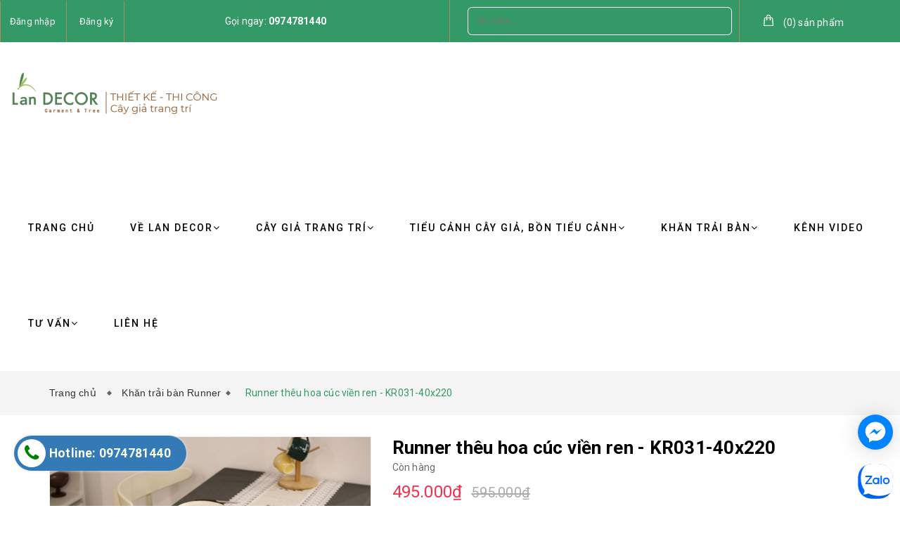

--- FILE ---
content_type: text/html; charset=utf-8
request_url: https://landecor.vn/runner-theu-hoa-cuc-vien-ren-kr031-40x220
body_size: 21048
content:
<!doctype html>
<!--[if lt IE 7]><html class="no-js lt-ie9 lt-ie8 lt-ie7" lang="en"> <![endif]-->
<!--[if IE 7]><html class="no-js lt-ie9 lt-ie8" lang="en"> <![endif]-->
<!--[if IE 8]><html class="no-js lt-ie9" lang="en"> <![endif]-->
<!--[if IE 9 ]><html class="ie9 no-js"> <![endif]-->
<!--[if (gt IE 9)|!(IE)]><!--> <html class="no-js" lang="vi"> <!--<![endif]-->
<head>
	<meta charset="UTF-8" />
	<meta name="viewport" content="width=device-width, initial-scale=1, maximum-scale=1">			
	<meta name="google-site-verification" content="HVRTyNLULK-bF8YkeJEejNOVf_0zYTP4DNhFkwvgIxo" />
	<meta name="google-site-verification" content="ozNa0g4b3-gKkFjpcX_hjlxiL-aMrTOlDGcXw3jHxn8" />
	<title>
		Runner thêu hoa cúc viền ren - KR031-40x220
		
		
		 Cây Giả Trang Trí nhà Đẹp - Lan Decor			
	</title>		
	<!-- ================= Page description ================== -->
	
	<meta name="description" content="Runner th&#234;u hoa c&#250;c viền ren - KR031 Chọn vải v&#224; mix đồ ĐỘC – ĐẸP – LẠ lu&#244;n chỉ c&#243; ở Lan D&#233;cor. ✅ Lan Decor tự h&#224;o l&#224; nơi đầu ti&#234;n m&#224; kh&#225;ch h&#224;ng nghĩ đến khi t&#236;m cho m&#236;nh những chiếc khăn trải b&#224;n. ✅ L&#224; thương hiệu Khăn trải b&#224;n thiết kế được h&#224;ng trăm c&#225;c nh&#224; h&#224;ng, căn hộ #homestay y&#234;u mến lựa chọn ✅ Với kho vải sẵn c">
	
	<!-- ================= Meta ================== -->
	<meta name="keywords" content="Runner thêu hoa cúc viền ren - KR031-40x220, Khăn trải bàn Runner, khăn runner, khăn trải bàn, khăn trải bàn hà nội, khăn trải bàn vintage, khăn trải bàn đẹp, trang trí nhà, Cây Giả Trang Trí nhà Đẹp - Lan Decor, landecor.vn"/>		
	<link rel="canonical" href="https://landecor.vn/runner-theu-hoa-cuc-vien-ren-kr031-40x220"/>
	<meta name='revisit-after' content='1 days' />
	<meta name="robots" content="noodp,index,follow" />
	<!-- ================= Favicon ================== -->
	
	<link rel="icon" href="//bizweb.dktcdn.net/100/277/395/themes/762978/assets/favicon.png?1768619590019" type="image/x-icon" />
	
	<!-- ================= Google Fonts ================== -->
	
	
		
	<!-- Product meta ================================================== -->
	

  <meta property="og:type" content="product">
  <meta property="og:title" content="Runner thêu hoa cúc viền ren - KR031-40x220">
  
    <meta property="og:image" content="http://bizweb.dktcdn.net/thumb/grande/100/277/395/products/img-6676.jpg?v=1636084611770">
    <meta property="og:image:secure_url" content="https://bizweb.dktcdn.net/thumb/grande/100/277/395/products/img-6676.jpg?v=1636084611770">
  
    <meta property="og:image" content="http://bizweb.dktcdn.net/thumb/grande/100/277/395/products/screenshot-1603417834-56ac63ab-fd3c-4fc2-8ed6-7761c2e2db7b.jpg?v=1636084611770">
    <meta property="og:image:secure_url" content="https://bizweb.dktcdn.net/thumb/grande/100/277/395/products/screenshot-1603417834-56ac63ab-fd3c-4fc2-8ed6-7761c2e2db7b.jpg?v=1636084611770">
  
    <meta property="og:image" content="http://bizweb.dktcdn.net/thumb/grande/100/277/395/products/screenshot-1603417802-0c310ace-0a81-4b91-8029-a9a8702a9eb7.jpg?v=1636084611770">
    <meta property="og:image:secure_url" content="https://bizweb.dktcdn.net/thumb/grande/100/277/395/products/screenshot-1603417802-0c310ace-0a81-4b91-8029-a9a8702a9eb7.jpg?v=1636084611770">
  
  <meta property="og:price:amount" content="495.000">
  <meta property="og:price:currency" content="VND">

<meta property="og:description" content="Runner thêu hoa cúc viền ren - KR031 Chọn vải và mix đồ ĐỘC – ĐẸP – LẠ luôn chỉ có ở Lan Décor. ✅ Lan Decor tự hào là nơi đầu tiên mà khách hàng nghĩ đến khi tìm cho mình những chiếc khăn trải bàn. ✅ Là thương hiệu Khăn trải bàn thiết kế được hàng trăm các nhà hàng, căn hộ #homestay yêu mến lựa chọn ✅ Với kho vải sẵn c">
<meta property="og:url" content="https://landecor.vn/runner-theu-hoa-cuc-vien-ren-kr031-40x220">
<meta property="og:site_name" content="Cây Giả Trang Trí nhà Đẹp - Lan Decor">


	<!-- fonts --> 

	<script src="//bizweb.dktcdn.net/100/277/395/themes/762978/assets/jquery-2.2.3.min.js?1768619590019" type="text/javascript"></script>
	<script src="//cdnjs.cloudflare.com/ajax/libs/owl-carousel/1.3.3/owl.carousel.min.js" type="text/javascript"></script>
	<script src="//cdnjs.cloudflare.com/ajax/libs/flexslider/2.2.0/jquery.flexslider-min.js" type="text/javascript"></script>
	<!-- Styles -->
	<link href='https://fonts.googleapis.com/css?family=Roboto:400,300,300italic,400italic,500,500italic,700,700italic,900,900italic&subset=latin,vietnamese,latin-ext' rel='stylesheet' type='text/css'>
	<link rel="stylesheet" href="//maxcdn.bootstrapcdn.com/font-awesome/4.5.0/css/font-awesome.min.css">
	<link rel="stylesheet" href="https://maxcdn.bootstrapcdn.com/bootstrap/3.3.7/css/bootstrap.min.css" integrity="sha384-BVYiiSIFeK1dGmJRAkycuHAHRg32OmUcww7on3RYdg4Va+PmSTsz/K68vbdEjh4u" crossorigin="anonymous">
	<link href="//cdnjs.cloudflare.com/ajax/libs/font-awesome/4.5.0/css/font-awesome.min.css" rel="stylesheet" type="text/css" media="all" />
	<link href="//cdnjs.cloudflare.com/ajax/libs/owl-carousel/1.3.3/owl.carousel.min.css" rel="stylesheet" type="text/css" media="all" />
	<link href="//cdnjs.cloudflare.com/ajax/libs/owl-carousel/1.3.3/owl.theme.min.css" rel="stylesheet" type="text/css" media="all" />
	<link href="//bizweb.dktcdn.net/100/277/395/themes/762978/assets/base.scss.css?1768619590019" rel="stylesheet" type="text/css" media="all" />		
	<link href="//bizweb.dktcdn.net/100/277/395/themes/762978/assets/style.scss.css?1768619590019" rel="stylesheet" type="text/css" media="all" />		
	<link href="//bizweb.dktcdn.net/100/277/395/themes/762978/assets/update.scss.css?1768619590019" rel="stylesheet" type="text/css" media="all" />		
	<link href="//bizweb.dktcdn.net/100/277/395/themes/762978/assets/module.scss.css?1768619590019" rel="stylesheet" type="text/css" media="all" />
	
	<link href="//bizweb.dktcdn.net/100/277/395/themes/762978/assets/settings.css?1768619590019" rel="stylesheet" type="text/css" media="all" />
	<link href="//bizweb.dktcdn.net/100/277/395/themes/762978/assets/main_styles.css?1768619590019" rel="stylesheet" type="text/css" media="all" />

	<link href="//bizweb.dktcdn.net/100/277/395/themes/762978/assets/responsive_update.scss.css?1768619590019" rel="stylesheet" type="text/css" media="all" />
	<!-- Header hook for plugins ================================================== -->
	<script>
	var Bizweb = Bizweb || {};
	Bizweb.store = 'landecor.mysapo.net';
	Bizweb.id = 277395;
	Bizweb.theme = {"id":762978,"name":"Mendover - GPSI","role":"main"};
	Bizweb.template = 'product';
	if(!Bizweb.fbEventId)  Bizweb.fbEventId = 'xxxxxxxx-xxxx-4xxx-yxxx-xxxxxxxxxxxx'.replace(/[xy]/g, function (c) {
	var r = Math.random() * 16 | 0, v = c == 'x' ? r : (r & 0x3 | 0x8);
				return v.toString(16);
			});		
</script>
<script>
	(function () {
		function asyncLoad() {
			var urls = ["//productreviews.sapoapps.vn/assets/js/productreviews.min.js?store=landecor.mysapo.net","https://googleshopping.sapoapps.vn/conversion-tracker/global-tag/3565.js?store=landecor.mysapo.net","https://googleshopping.sapoapps.vn/conversion-tracker/event-tag/3565.js?store=landecor.mysapo.net","https://google-shopping.sapoapps.vn/conversion-tracker/global-tag/3375.js?store=landecor.mysapo.net","https://google-shopping.sapoapps.vn/conversion-tracker/event-tag/3375.js?store=landecor.mysapo.net","//bwstatistics.sapoapps.vn/genscript/script.js?store=landecor.mysapo.net","//static.zotabox.com/e/a/ea973f83b8e18a3e66076f20a7720966/widgets.js?store=landecor.mysapo.net","//static.zotabox.com/e/a/ea973f83b8e18a3e66076f20a7720966/widgets.js?store=landecor.mysapo.net","//static.zotabox.com/e/a/ea973f83b8e18a3e66076f20a7720966/widgets.js?store=landecor.mysapo.net","//static.zotabox.com/e/a/ea973f83b8e18a3e66076f20a7720966/widgets.js?store=landecor.mysapo.net","//static.zotabox.com/e/a/ea973f83b8e18a3e66076f20a7720966/widgets.js?store=landecor.mysapo.net"];
			for (var i = 0; i < urls.length; i++) {
				var s = document.createElement('script');
				s.type = 'text/javascript';
				s.async = true;
				s.src = urls[i];
				var x = document.getElementsByTagName('script')[0];
				x.parentNode.insertBefore(s, x);
			}
		};
		window.attachEvent ? window.attachEvent('onload', asyncLoad) : window.addEventListener('load', asyncLoad, false);
	})();
</script>


<script>
	window.BizwebAnalytics = window.BizwebAnalytics || {};
	window.BizwebAnalytics.meta = window.BizwebAnalytics.meta || {};
	window.BizwebAnalytics.meta.currency = 'VND';
	window.BizwebAnalytics.tracking_url = '/s';

	var meta = {};
	
	meta.product = {"id": 23481923, "vendor": "Landecor", "name": "Runner thêu hoa cúc viền ren - KR031-40x220",
	"type": "", "price": 495000 };
	
	
	for (var attr in meta) {
	window.BizwebAnalytics.meta[attr] = meta[attr];
	}
</script>

	
		<script src="/dist/js/stats.min.js?v=96f2ff2"></script>
	





<!--Facebook Pixel Code-->
<script>
	!function(f, b, e, v, n, t, s){
	if (f.fbq) return; n = f.fbq = function(){
	n.callMethod?
	n.callMethod.apply(n, arguments):n.queue.push(arguments)}; if (!f._fbq) f._fbq = n;
	n.push = n; n.loaded = !0; n.version = '2.0'; n.queue =[]; t = b.createElement(e); t.async = !0;
	t.src = v; s = b.getElementsByTagName(e)[0]; s.parentNode.insertBefore(t, s)}
	(window,
	document,'script','https://connect.facebook.net/en_US/fbevents.js');
	fbq('init', '875783706934616', {} , {'agent': 'plsapo'}); // Insert your pixel ID here.
	fbq('track', 'PageView',{},{ eventID: Bizweb.fbEventId });
	
	fbq('track', 'ViewContent', {
	content_ids: [23481923],
	content_name: '"Runner thêu hoa cúc viền ren - KR031-40x220"',
	content_type: 'product_group',
	value: '495000',
	currency: window.BizwebAnalytics.meta.currency
	}, { eventID: Bizweb.fbEventId });
	
</script>
<noscript>
	<img height='1' width='1' style='display:none' src='https://www.facebook.com/tr?id=875783706934616&ev=PageView&noscript=1' />
</noscript>
<!--DO NOT MODIFY-->
<!--End Facebook Pixel Code-->



<script>
	var eventsListenerScript = document.createElement('script');
	eventsListenerScript.async = true;
	
	eventsListenerScript.src = "/dist/js/store_events_listener.min.js?v=1b795e9";
	
	document.getElementsByTagName('head')[0].appendChild(eventsListenerScript);
</script>







	<!-- Bizweb javascript customer -->
	

	<!-- Bizweb conter for header -->
	<script>
	var Bizweb = Bizweb || {};
	Bizweb.store = 'landecor.mysapo.net';
	Bizweb.id = 277395;
	Bizweb.theme = {"id":762978,"name":"Mendover - GPSI","role":"main"};
	Bizweb.template = 'product';
	if(!Bizweb.fbEventId)  Bizweb.fbEventId = 'xxxxxxxx-xxxx-4xxx-yxxx-xxxxxxxxxxxx'.replace(/[xy]/g, function (c) {
	var r = Math.random() * 16 | 0, v = c == 'x' ? r : (r & 0x3 | 0x8);
				return v.toString(16);
			});		
</script>
<script>
	(function () {
		function asyncLoad() {
			var urls = ["//productreviews.sapoapps.vn/assets/js/productreviews.min.js?store=landecor.mysapo.net","https://googleshopping.sapoapps.vn/conversion-tracker/global-tag/3565.js?store=landecor.mysapo.net","https://googleshopping.sapoapps.vn/conversion-tracker/event-tag/3565.js?store=landecor.mysapo.net","https://google-shopping.sapoapps.vn/conversion-tracker/global-tag/3375.js?store=landecor.mysapo.net","https://google-shopping.sapoapps.vn/conversion-tracker/event-tag/3375.js?store=landecor.mysapo.net","//bwstatistics.sapoapps.vn/genscript/script.js?store=landecor.mysapo.net","//static.zotabox.com/e/a/ea973f83b8e18a3e66076f20a7720966/widgets.js?store=landecor.mysapo.net","//static.zotabox.com/e/a/ea973f83b8e18a3e66076f20a7720966/widgets.js?store=landecor.mysapo.net","//static.zotabox.com/e/a/ea973f83b8e18a3e66076f20a7720966/widgets.js?store=landecor.mysapo.net","//static.zotabox.com/e/a/ea973f83b8e18a3e66076f20a7720966/widgets.js?store=landecor.mysapo.net","//static.zotabox.com/e/a/ea973f83b8e18a3e66076f20a7720966/widgets.js?store=landecor.mysapo.net"];
			for (var i = 0; i < urls.length; i++) {
				var s = document.createElement('script');
				s.type = 'text/javascript';
				s.async = true;
				s.src = urls[i];
				var x = document.getElementsByTagName('script')[0];
				x.parentNode.insertBefore(s, x);
			}
		};
		window.attachEvent ? window.attachEvent('onload', asyncLoad) : window.addEventListener('load', asyncLoad, false);
	})();
</script>


<script>
	window.BizwebAnalytics = window.BizwebAnalytics || {};
	window.BizwebAnalytics.meta = window.BizwebAnalytics.meta || {};
	window.BizwebAnalytics.meta.currency = 'VND';
	window.BizwebAnalytics.tracking_url = '/s';

	var meta = {};
	
	meta.product = {"id": 23481923, "vendor": "Landecor", "name": "Runner thêu hoa cúc viền ren - KR031-40x220",
	"type": "", "price": 495000 };
	
	
	for (var attr in meta) {
	window.BizwebAnalytics.meta[attr] = meta[attr];
	}
</script>

	
		<script src="/dist/js/stats.min.js?v=96f2ff2"></script>
	





<!--Facebook Pixel Code-->
<script>
	!function(f, b, e, v, n, t, s){
	if (f.fbq) return; n = f.fbq = function(){
	n.callMethod?
	n.callMethod.apply(n, arguments):n.queue.push(arguments)}; if (!f._fbq) f._fbq = n;
	n.push = n; n.loaded = !0; n.version = '2.0'; n.queue =[]; t = b.createElement(e); t.async = !0;
	t.src = v; s = b.getElementsByTagName(e)[0]; s.parentNode.insertBefore(t, s)}
	(window,
	document,'script','https://connect.facebook.net/en_US/fbevents.js');
	fbq('init', '875783706934616', {} , {'agent': 'plsapo'}); // Insert your pixel ID here.
	fbq('track', 'PageView',{},{ eventID: Bizweb.fbEventId });
	
	fbq('track', 'ViewContent', {
	content_ids: [23481923],
	content_name: '"Runner thêu hoa cúc viền ren - KR031-40x220"',
	content_type: 'product_group',
	value: '495000',
	currency: window.BizwebAnalytics.meta.currency
	}, { eventID: Bizweb.fbEventId });
	
</script>
<noscript>
	<img height='1' width='1' style='display:none' src='https://www.facebook.com/tr?id=875783706934616&ev=PageView&noscript=1' />
</noscript>
<!--DO NOT MODIFY-->
<!--End Facebook Pixel Code-->



<script>
	var eventsListenerScript = document.createElement('script');
	eventsListenerScript.async = true;
	
	eventsListenerScript.src = "/dist/js/store_events_listener.min.js?v=1b795e9";
	
	document.getElementsByTagName('head')[0].appendChild(eventsListenerScript);
</script>






	<script type='application/ld+json'> 
	{
	  "@context": "https://www.schema.org",
	  "@type": "product",
	  "brand": "Lan Decor",
	  "logo": "https://bizweb.dktcdn.net/100/277/395/themes/710270/assets/logo.png?1558148587747",
	  "name": "Khăn trải bàn",
	  "category": "Widgets",
	  "image": "https://bizweb.dktcdn.net/100/277/395/themes/710270/assets/slider_1.png?1558148587747",
	  "description": "CÔNG TY TNHH XUẤT NHẬP KHẨU VÀ THƯƠNG MẠI LAN DECOR - Cung cấp dịch vụ trang trí Backdrop tiệc cưới, sự kiện, thi công tường cây, cỏ giả cho nhà hàng, Spa, khách sạn với mức giá tốt nhất trên toàn Quốc. Liên hệ 01238024656 để được tư vấn, nhận báo giá.",
	  "aggregateRating": {
		"@type": "aggregateRating",
		"ratingValue": "5",
		"reviewCount": "2000"
	  }
	}
	</script>

	<!-- Google Tag Manager -->
	<script>
		setTimeout(function(){
			(function(w,d,s,l,i){w[l]=w[l]||[];w[l].push({'gtm.start':
														  new Date().getTime(),event:'gtm.js'});var f=d.getElementsByTagName(s)[0],
				j=d.createElement(s),dl=l!='dataLayer'?'&l='+l:'';j.async=true;j.src=
					'https://www.googletagmanager.com/gtm.js?id='+i+dl;f.parentNode.insertBefore(j,f);
								})(window,document,'script','dataLayer','GTM-5BC5B78');
		},7000);
	</script>
	<!-- End Google Tag Manager -->	
	<!-- Global site tag (gtag.js) - Google Analytics -->
	<script async src="https://www.googletagmanager.com/gtag/js?id=UA-145071246-3"></script>
	<script>
		window.dataLayer = window.dataLayer || [];
		function gtag(){dataLayer.push(arguments);}
		gtag('js', new Date());

		gtag('config', 'UA-145071246-3');
	</script>

<!-- Meta Pixel Code -->
<script>
!function(f,b,e,v,n,t,s)
{if(f.fbq)return;n=f.fbq=function(){n.callMethod?
n.callMethod.apply(n,arguments):n.queue.push(arguments)};
if(!f._fbq)f._fbq=n;n.push=n;n.loaded=!0;n.version='2.0';
n.queue=[];t=b.createElement(e);t.async=!0;
t.src=v;s=b.getElementsByTagName(e)[0];
s.parentNode.insertBefore(t,s)}(window, document,'script',
'https://connect.facebook.net/en_US/fbevents.js');
fbq('init', '1434499260561888');
fbq('track', 'PageView');
</script>
<noscript><img height="1" width="1" style="display:none"
src="https://www.facebook.com/tr?id=1434499260561888&ev=PageView&noscript=1"
/></noscript>
<!-- End Meta Pixel Code -->

</head>
<body>
	<!-- Google Tag Manager (noscript) -->
	<noscript><iframe src="https://www.googletagmanager.com/ns.html?id=GTM-5BC5B78"
					  height="0" width="0" style="display:none;visibility:hidden"></iframe></noscript>
	<!-- End Google Tag Manager (noscript) -->	

	<!-- Menu mobile -->
<div id="mySidenav" class="sidenav menu_mobile hidden-md hidden-lg">
	<span class="close_menu">
	</span>
	<div class="content_memu_mb">
		<div class="link_list_mobile">
			<ul class="ct-mobile">
				
				<li class="level0 level-top parent">
					<a href="/">TRANG CHỦ</a>
					
				</li>
				
				<li class="level0 level-top parent">
					<a href="/gioi-thieu-dich-vu-thi-cong-tuong-cay-bon-tieu-canh">VỀ LAN DECOR</a>
					
					<i class="ti-plus fa fa-angle-right"></i>
					<ul class="level0 sub-menu" style="display:none;">
						
						<li class="level1">
							<a href="/gioi-thieu-dich-vu-thi-cong-tuong-cay-bon-tieu-canh"><span>Thiết kế thi công tường cây giả, tiểu cảnh cây giả</span></a>
							
						</li>
						
						<li class="level1">
							<a href="/bao-gia-dich-vu-thi-cong"><span>Báo giá thiết kế và lắp đặt tường cây giả, tiểu cảnh cây giả</span></a>
							
						</li>
						
					</ul>
					
				</li>
				
				<li class="level0 level-top parent">
					<a href="/cay-gia-trang-tri">CÂY GIẢ TRANG TRÍ</a>
					
					<i class="ti-plus fa fa-angle-right"></i>
					<ul class="level0 sub-menu" style="display:none;">
						
						<li class="level1">
							<a href="/cay-xanh-gia-trang-tri"><span>Cây lá xanh giả trang trí</span></a>
							
						</li>
						
						<li class="level1">
							<a href="/tuong-cay-gia-1"><span>Tường cây giả</span></a>
							
							<i class="ti-plus fa fa-angle-right"></i>
							<ul class="level1 sub-menu" style="display:none;">
								
								<li class="level2">
									<a href="/tuong-cay-gia-1"><span>Tường cây hỗn hợp</span></a>
								</li>
								
							</ul>
							
						</li>
						
						<li class="level1">
							<a href="/tieu-canh-cay-gia-cay-linh-son"><span>Tiểu cảnh cây giả- cây Linh Sơn</span></a>
							
						</li>
						
						<li class="level1">
							<a href="/chau-cay-trang-tri-van-phong-quan-cafe-nha-hang"><span>Chậu cây giả trang trí văn phòng, quán cafe, nhà hàng</span></a>
							
						</li>
						
						<li class="level1">
							<a href="/cay-oliu-gia-trang-tri-noi-that"><span>Cây oliu giả trang trí nội thất</span></a>
							
						</li>
						
						<li class="level1">
							<a href="/cay-thach-nam-gia-thiet-ke"><span>Cây thạch nam giả thiết kế</span></a>
							
						</li>
						
						<li class="level1">
							<a href="/xuong-rong-gia-decor"><span>Xương rồng giả decor</span></a>
							
						</li>
						
						<li class="level1">
							<a href="/gian-hoa-leo-cay-day-leo-tha-tran"><span>Giàn hoa leo, cây dây leo giả thả trần</span></a>
							
						</li>
						
						<li class="level1">
							<a href="/truc-quan-tu-cay-truc-gia"><span>Trúc quân tử, cây trúc giả</span></a>
							
						</li>
						
						<li class="level1">
							<a href="/cay-de-ban"><span>Chậu cây giả để bàn</span></a>
							
						</li>
						
						<li class="level1">
							<a href="/chau-cay-hoa-do-quyen-gia"><span>Chậu cây hoa Đỗ Quyên giả</span></a>
							
						</li>
						
						<li class="level1">
							<a href="/chau-cay-hoa-giay-gia"><span>Chậu cây Hoa Giấy giả</span></a>
							
						</li>
						
						<li class="level1">
							<a href="/cay-tra-gia-trang-tri"><span>Cây trà giả trang trí</span></a>
							
						</li>
						
						<li class="level1">
							<a href="/luu-gia-chau-cay-luu-binh-luu-gia-trang-tri"><span>Lựu giả- Chậu cây lựu, Bình lựu giả trang trí</span></a>
							
						</li>
						
						<li class="level1">
							<a href="/cay-phong-gia-trang-tri"><span>Cây phong giả trang trí</span></a>
							
						</li>
						
						<li class="level1">
							<a href="/cay-bach-dan-trang-tri"><span>Cây bạch đàn trang trí</span></a>
							
						</li>
						
						<li class="level1">
							<a href="/hoa-da-quy-gio-hoa-bon-hoa-decor-nha-dep"><span>Hoa dã quỳ, giỏ hoa, bồn hoa decor nhà đẹp</span></a>
							
						</li>
						
						<li class="level1">
							<a href="/gio-hoa-gia-decor-vintage"><span>Giỏ hoa giả decor vintage</span></a>
							
						</li>
						
						<li class="level1">
							<a href="/sen-da-gia-chau-cay-sen-da-khung-tranh-sen-da-treo-tuong"><span>Sen đá giả, chậu cây sen đá, khung tranh sen đá treo tường</span></a>
							
						</li>
						
						<li class="level1">
							<a href="/hoa-la-gia-trang-tri"><span>Hoa lá giả trang trí</span></a>
							
						</li>
						
						<li class="level1">
							<a href="/tieu-canh-duong-xi-culi-trang-tri-nha-dep"><span>Tiểu Cảnh Dương Xỉ Culi Trang Trí Nhà Đẹp</span></a>
							
						</li>
						
						<li class="level1">
							<a href="/cay-nam-thien-truc-gia-decor"><span>Cây Nam Thiên Trúc Giả Decor</span></a>
							
						</li>
						
						<li class="level1">
							<a href="/tranh-treo-tuong-hoa-gia"><span>Tranh treo tường hoa giả</span></a>
							
						</li>
						
						<li class="level1">
							<a href="/reu-gia-tieu-canh"><span>Rêu giả tiểu cảnh</span></a>
							
						</li>
						
						<li class="level1">
							<a href="/hinh-anh-feedback-tu-khach-hang"><span>HÌNH ẢNH CÂY TỪ KHÔNG GIAN CỦA KHÁCH HÀNG</span></a>
							
						</li>
						
					</ul>
					
				</li>
				
				<li class="level0 level-top parent">
					<a href="/bon-cay-gia-buc-cay-gia-hop-cay-gia">TIỂU CẢNH CÂY GIẢ, BỒN TIỂU CẢNH</a>
					
					<i class="ti-plus fa fa-angle-right"></i>
					<ul class="level0 sub-menu" style="display:none;">
						
						<li class="level1">
							<a href="/cay-gia-de-ban-hop-cay-gia-trang-tri"><span>Cây giả để bàn, hộp cây giả trang trí</span></a>
							
							<i class="ti-plus fa fa-angle-right"></i>
							<ul class="level1 sub-menu" style="display:none;">
								
								<li class="level2">
									<a href="/cay-gia-de-ban-hop-cay-gia-trang-tri"><span>Cây giả để bàn - Hộp cây giả trang trí</span></a>
								</li>
								
							</ul>
							
						</li>
						
						<li class="level1">
							<a href="/bon-cay-gia-reu-gia-tieu-canh"><span>Bồn cây giả, rêu giả tiểu cảnh</span></a>
							
						</li>
						
					</ul>
					
				</li>
				
				<li class="level0 level-top parent">
					<a href="/khan-trai-ban-phong-khach-ban-an">KHĂN TRẢI BÀN</a>
					
					<i class="ti-plus fa fa-angle-right"></i>
					<ul class="level0 sub-menu" style="display:none;">
						
						<li class="level1">
							<a href="/khan-trai-ban-phong-khach-ban-an"><span>Khăn trải bàn chữ nhật, khăn trải bàn tròn phòng khách sang trọng</span></a>
							
						</li>
						
						<li class="level1">
							<a href="/khan-trai-ban-giang-sinh-nam-moi-sang-trong-am-ap"><span>Khăn Trải Bàn Giáng Sinh, Năm Mới Sang Trọng, Ấm Áp</span></a>
							
						</li>
						
						<li class="level1">
							<a href="/khan-trai-ban-nhung-sang-trong-ca-tinh"><span>Khăn Trải Bàn Nhung Sang Trọng, Cá Tính</span></a>
							
						</li>
						
						<li class="level1">
							<a href="/khan-trai-ban-hoa-vintage-dong-noi"><span>Khăn Trải Bàn Hoa Vintage, Đồng Nội</span></a>
							
						</li>
						
						<li class="level1">
							<a href="/khan-trai-ban-tra"><span>Khăn trải bàn trà</span></a>
							
						</li>
						
						<li class="level1">
							<a href="/khan-trai-ban-runner"><span>Khăn trải bàn runner</span></a>
							
						</li>
						
						<li class="level1">
							<a href="/khan-lot-ban-an"><span>Khăn lót bàn ăn</span></a>
							
						</li>
						
						<li class="level1">
							<a href="/phu-dan-piano"><span>Khăn phủ đàn piano</span></a>
							
						</li>
						
						<li class="level1">
							<a href="/dem-ghe-goi-tua-rem-cua-thiet-ke"><span>Đệm ghế, gối tựa, rèm cửa thiết kế</span></a>
							
						</li>
						
					</ul>
					
				</li>
				
				<li class="level0 level-top parent">
					<a href="/kenh-youtube">KÊNH VIDEO</a>
					
				</li>
				
				<li class="level0 level-top parent">
					<a href="/tap-chi-landecor">TƯ VẤN</a>
					
					<i class="ti-plus fa fa-angle-right"></i>
					<ul class="level0 sub-menu" style="display:none;">
						
						<li class="level1">
							<a href="/tap-chi-landecor"><span>Tạp chí LanDecor</span></a>
							
							<i class="ti-plus fa fa-angle-right"></i>
							<ul class="level1 sub-menu" style="display:none;">
								
							</ul>
							
						</li>
						
					</ul>
					
				</li>
				
				<li class="level0 level-top parent">
					<a href="/">LIÊN HỆ</a>
					
				</li>
				
			</ul>
		</div>
	</div>
</div>
	<div class="fix_height_mobile" style="float:left;width:100%;">
		<div class="ops"></div>

		<header class="tz-header tz-header2 ">
	<div class="overlay"></div>
	<div class="header-top-bar">
		<div class="col-md-3 col-sm-3" style="padding:0">
			<div class="menu-top-menu">
				<ul>
					
					<li><a href="/account/login">Đăng nhập</a></li>
					<li><a href="/account/register">Đăng ký</a></li>
					
				</ul>
			</div>
		</div>
		<div class="col-md-3 col-sm-3 header-top-contact">
			Gọi ngay:&nbsp;<a href="tel:0974781440">0974781440</a>
		</div>
		<div class="col-md-4 col-sm-4">
			<div class="header-search">
				<form action="/search" method="get" >
					<div class="">
						<input type="text" placeholder="Tìm kiếm..." name="query" maxlength="70">
						<input class="hidden" type="submit" value="">
						<button style="border:none;">
							<i class="fa fa-search"></i>
						</button>
					</div>
				</form>
			</div>					
		</div>
		<div class="col-md-2 col-sm-2" style="padding:0">
			<div class="search-cart-list">
				<div class="cart-total">
					<ul>
						<li>
							<a class="cart-toggler" href="/cart">
								<span class="cart-no"> <span class="cart-icon"></span> 
									(<span class="count_item_pr" id="cart-total" >0</span>) <span class="hidden-xs">sản phẩm</span></span>
							</a>
							<div class="mini-cart-content shopping_cart">

							</div>
						</li>
					</ul>
				</div>
			</div>
		</div>
	</div>
	<div class="container-fluid" id="open_menu_mobile">
		<a class="tz-logo pull-left logo logo-wrapper " href="/">					
			<img src="//bizweb.dktcdn.net/100/277/395/themes/762978/assets/logo.png?1768619590019" alt="logo ">					
		</a>
		
		<nav class="pull-right">
			<ul class="nav-collapse">
				
				
				<li>
					<a href="/">TRANG CHỦ</a>
				</li>
				
				
				
				<li>
					<a href="/gioi-thieu-dich-vu-thi-cong-tuong-cay-bon-tieu-canh">VỀ LAN DECOR<span data-toggle="dropdown" class="dropdown-toggle fa fa-angle-down"></span></a>

					<div class="nav-child dropdown-menu mega-dropdown-menu">
						<div class="mega-dropdown-inner">
							<div class="row">
								<div data-width="12" class="col-md-12 mega-col-nav">
									<div class="mega-inner">
										<ul class="mega-nav level1">
											
											
											<li>
												<a href="/gioi-thieu-dich-vu-thi-cong-tuong-cay-bon-tieu-canh">Thiết kế thi công tường cây giả, tiểu cảnh cây giả</a>
											</li>
											
											
											
											<li>
												<a href="/bao-gia-dich-vu-thi-cong">Báo giá thiết kế và lắp đặt tường cây giả, tiểu cảnh cây giả</a>
											</li>
											
											
										</ul>
									</div>
								</div>
							</div>
						</div>
					</div>
				</li>
				
				
				
				<li>
					<a href="/cay-gia-trang-tri">CÂY GIẢ TRANG TRÍ<span data-toggle="dropdown" class="dropdown-toggle fa fa-angle-down"></span></a>

					<div class="nav-child dropdown-menu mega-dropdown-menu">
						<div class="mega-dropdown-inner">
							<div class="row">
								<div data-width="12" class="col-md-12 mega-col-nav">
									<div class="mega-inner">
										<ul class="mega-nav level1">
											
											
											<li>
												<a href="/cay-xanh-gia-trang-tri">Cây lá xanh giả trang trí</a>
											</li>
											
											
											
											<li>
												<a href="/tuong-cay-gia-1">Tường cây giả</a>
												<i style="float:right;line-height: 30px;" class="click_show fa fa-angle-right"></i>
												<ul class="mega-nav level1 click_hiden">
													
													<li>
														<a href="/tuong-cay-gia-1">Tường cây hỗn hợp</a>
													</li>
													
												</ul>
											</li>
											
											
											
											<li>
												<a href="/tieu-canh-cay-gia-cay-linh-son">Tiểu cảnh cây giả- cây Linh Sơn</a>
											</li>
											
											
											
											<li>
												<a href="/chau-cay-trang-tri-van-phong-quan-cafe-nha-hang">Chậu cây giả trang trí văn phòng, quán cafe, nhà hàng</a>
											</li>
											
											
											
											<li>
												<a href="/cay-oliu-gia-trang-tri-noi-that">Cây oliu giả trang trí nội thất</a>
											</li>
											
											
											
											<li>
												<a href="/cay-thach-nam-gia-thiet-ke">Cây thạch nam giả thiết kế</a>
											</li>
											
											
											
											<li>
												<a href="/xuong-rong-gia-decor">Xương rồng giả decor</a>
											</li>
											
											
											
											<li>
												<a href="/gian-hoa-leo-cay-day-leo-tha-tran">Giàn hoa leo, cây dây leo giả thả trần</a>
											</li>
											
											
											
											<li>
												<a href="/truc-quan-tu-cay-truc-gia">Trúc quân tử, cây trúc giả</a>
											</li>
											
											
											
											<li>
												<a href="/cay-de-ban">Chậu cây giả để bàn</a>
											</li>
											
											
											
											<li>
												<a href="/chau-cay-hoa-do-quyen-gia">Chậu cây hoa Đỗ Quyên giả</a>
											</li>
											
											
											
											<li>
												<a href="/chau-cay-hoa-giay-gia">Chậu cây Hoa Giấy giả</a>
											</li>
											
											
											
											<li>
												<a href="/cay-tra-gia-trang-tri">Cây trà giả trang trí</a>
											</li>
											
											
											
											<li>
												<a href="/luu-gia-chau-cay-luu-binh-luu-gia-trang-tri">Lựu giả- Chậu cây lựu, Bình lựu giả trang trí</a>
											</li>
											
											
											
											<li>
												<a href="/cay-phong-gia-trang-tri">Cây phong giả trang trí</a>
											</li>
											
											
											
											<li>
												<a href="/cay-bach-dan-trang-tri">Cây bạch đàn trang trí</a>
											</li>
											
											
											
											<li>
												<a href="/hoa-da-quy-gio-hoa-bon-hoa-decor-nha-dep">Hoa dã quỳ, giỏ hoa, bồn hoa decor nhà đẹp</a>
											</li>
											
											
											
											<li>
												<a href="/gio-hoa-gia-decor-vintage">Giỏ hoa giả decor vintage</a>
											</li>
											
											
											
											<li>
												<a href="/sen-da-gia-chau-cay-sen-da-khung-tranh-sen-da-treo-tuong">Sen đá giả, chậu cây sen đá, khung tranh sen đá treo tường</a>
											</li>
											
											
											
											<li>
												<a href="/hoa-la-gia-trang-tri">Hoa lá giả trang trí</a>
											</li>
											
											
											
											<li>
												<a href="/tieu-canh-duong-xi-culi-trang-tri-nha-dep">Tiểu Cảnh Dương Xỉ Culi Trang Trí Nhà Đẹp</a>
											</li>
											
											
											
											<li>
												<a href="/cay-nam-thien-truc-gia-decor">Cây Nam Thiên Trúc Giả Decor</a>
											</li>
											
											
											
											<li>
												<a href="/tranh-treo-tuong-hoa-gia">Tranh treo tường hoa giả</a>
											</li>
											
											
											
											<li>
												<a href="/reu-gia-tieu-canh">Rêu giả tiểu cảnh</a>
											</li>
											
											
											
											<li>
												<a href="/hinh-anh-feedback-tu-khach-hang">HÌNH ẢNH CÂY TỪ KHÔNG GIAN CỦA KHÁCH HÀNG</a>
											</li>
											
											
										</ul>
									</div>
								</div>
							</div>
						</div>
					</div>
				</li>
				
				
				
				<li>
					<a href="/bon-cay-gia-buc-cay-gia-hop-cay-gia">TIỂU CẢNH CÂY GIẢ, BỒN TIỂU CẢNH<span data-toggle="dropdown" class="dropdown-toggle fa fa-angle-down"></span></a>

					<div class="nav-child dropdown-menu mega-dropdown-menu">
						<div class="mega-dropdown-inner">
							<div class="row">
								<div data-width="12" class="col-md-12 mega-col-nav">
									<div class="mega-inner">
										<ul class="mega-nav level1">
											
											
											<li>
												<a href="/cay-gia-de-ban-hop-cay-gia-trang-tri">Cây giả để bàn, hộp cây giả trang trí</a>
												<i style="float:right;line-height: 30px;" class="click_show fa fa-angle-right"></i>
												<ul class="mega-nav level1 click_hiden">
													
													<li>
														<a href="/cay-gia-de-ban-hop-cay-gia-trang-tri">Cây giả để bàn - Hộp cây giả trang trí</a>
													</li>
													
												</ul>
											</li>
											
											
											
											<li>
												<a href="/bon-cay-gia-reu-gia-tieu-canh">Bồn cây giả, rêu giả tiểu cảnh</a>
											</li>
											
											
										</ul>
									</div>
								</div>
							</div>
						</div>
					</div>
				</li>
				
				
				
				<li>
					<a href="/khan-trai-ban-phong-khach-ban-an">KHĂN TRẢI BÀN<span data-toggle="dropdown" class="dropdown-toggle fa fa-angle-down"></span></a>

					<div class="nav-child dropdown-menu mega-dropdown-menu">
						<div class="mega-dropdown-inner">
							<div class="row">
								<div data-width="12" class="col-md-12 mega-col-nav">
									<div class="mega-inner">
										<ul class="mega-nav level1">
											
											
											<li>
												<a href="/khan-trai-ban-phong-khach-ban-an">Khăn trải bàn chữ nhật, khăn trải bàn tròn phòng khách sang trọng</a>
											</li>
											
											
											
											<li>
												<a href="/khan-trai-ban-giang-sinh-nam-moi-sang-trong-am-ap">Khăn Trải Bàn Giáng Sinh, Năm Mới Sang Trọng, Ấm Áp</a>
											</li>
											
											
											
											<li>
												<a href="/khan-trai-ban-nhung-sang-trong-ca-tinh">Khăn Trải Bàn Nhung Sang Trọng, Cá Tính</a>
											</li>
											
											
											
											<li>
												<a href="/khan-trai-ban-hoa-vintage-dong-noi">Khăn Trải Bàn Hoa Vintage, Đồng Nội</a>
											</li>
											
											
											
											<li>
												<a href="/khan-trai-ban-tra">Khăn trải bàn trà</a>
											</li>
											
											
											
											<li>
												<a href="/khan-trai-ban-runner">Khăn trải bàn runner</a>
											</li>
											
											
											
											<li>
												<a href="/khan-lot-ban-an">Khăn lót bàn ăn</a>
											</li>
											
											
											
											<li>
												<a href="/phu-dan-piano">Khăn phủ đàn piano</a>
											</li>
											
											
											
											<li>
												<a href="/dem-ghe-goi-tua-rem-cua-thiet-ke">Đệm ghế, gối tựa, rèm cửa thiết kế</a>
											</li>
											
											
										</ul>
									</div>
								</div>
							</div>
						</div>
					</div>
				</li>
				
				
				
				<li>
					<a href="/kenh-youtube">KÊNH VIDEO</a>
				</li>
				
				
				
				<li>
					<a href="/tap-chi-landecor">TƯ VẤN<span data-toggle="dropdown" class="dropdown-toggle fa fa-angle-down"></span></a>

					<div class="nav-child dropdown-menu mega-dropdown-menu">
						<div class="mega-dropdown-inner">
							<div class="row">
								<div data-width="12" class="col-md-12 mega-col-nav">
									<div class="mega-inner">
										<ul class="mega-nav level1">
											
											
											<li>
												<a href="/tap-chi-landecor">Tạp chí LanDecor</a>
												<i style="float:right;line-height: 30px;" class="click_show fa fa-angle-right"></i>
												<ul class="mega-nav level1 click_hiden">
													
												</ul>
											</li>
											
											
										</ul>
									</div>
								</div>
							</div>
						</div>
					</div>
				</li>
				
				
				
				<li>
					<a href="/">LIÊN HỆ</a>
				</li>
				
				
			</ul>
		</nav>
	</div><!--end class container-->
</header><!--end class tz-header-->
		<div class="fvc" style="float:left;width:100%;">
			

<div class="breadcrumbs">
	<div class="container">
		<ul>
			<li class="home"> <a href="/" title="Trang chủ">Trang chủ &nbsp;</a></li>
			<!-- blog -->
			
			<li>
				
				<a itemprop="url" href="khan-trai-ban-runner" itemprop="title" title="Khăn trải bàn Runner">Khăn trải bàn Runner</a>
				&nbsp;
												

			</li>

			<li><strong>Runner thêu hoa cúc viền ren - KR031-40x220</strong></li>

			<!-- search -->
			
			<!-- current_tags -->
			





			
		</ul>
	</div>
</div>







<div class="product-view-area" itemscope itemtype="http://schema.org/Product">
	<meta itemprop="url" content="//landecor.vn/runner-theu-hoa-cuc-vien-ren-kr031-40x220">
	<meta itemprop="image" content="//bizweb.dktcdn.net/thumb/grande/100/277/395/products/img-6676.jpg?v=1636084611770">
	<meta itemprop="shop-currency" content="VND">
	<div class="container">
		<div class="row">
			<div class="col-xs-12 col-sm-12 col-lg-5 col-md-5">
				
				
				
				
				
				<div id="sync1" class="not-dqowl owl-carousel large-image">
					
					<div class="item checkurl">
						<img class="sp-image" src="//bizweb.dktcdn.net/thumb/large/100/277/395/products/img-6676.jpg?v=1636084611770" alt="Runner thêu hoa cúc viền ren - KR031-40x220" />
					</div>
					
					<div class="item checkurl">
						<img class="sp-image" src="//bizweb.dktcdn.net/thumb/large/100/277/395/products/screenshot-1603417834-56ac63ab-fd3c-4fc2-8ed6-7761c2e2db7b.jpg?v=1636084611770" alt="Runner thêu hoa cúc viền ren - KR031-40x220" />
					</div>
					
					<div class="item checkurl">
						<img class="sp-image" src="//bizweb.dktcdn.net/thumb/large/100/277/395/products/screenshot-1603417802-0c310ace-0a81-4b91-8029-a9a8702a9eb7.jpg?v=1636084611770" alt="Runner thêu hoa cúc viền ren - KR031-40x220" />
					</div>
					
				</div>
				
				<div id="sync2" class="owl-carousel not-dqowl">
					
					<div class="item">
						<img src="//bizweb.dktcdn.net/thumb/large/100/277/395/products/img-6676.jpg?v=1636084611770" alt="Runner thêu hoa cúc viền ren - KR031-40x220" />
					</div>
					
					<div class="item">
						<img src="//bizweb.dktcdn.net/thumb/large/100/277/395/products/screenshot-1603417834-56ac63ab-fd3c-4fc2-8ed6-7761c2e2db7b.jpg?v=1636084611770" alt="Runner thêu hoa cúc viền ren - KR031-40x220" />
					</div>
					
					<div class="item">
						<img src="//bizweb.dktcdn.net/thumb/large/100/277/395/products/screenshot-1603417802-0c310ace-0a81-4b91-8029-a9a8702a9eb7.jpg?v=1636084611770" alt="Runner thêu hoa cúc viền ren - KR031-40x220" />
					</div>
					
				</div>
				
				
				
			</div>
			<div class="col-xs-12 col-sm-12 col-lg-7 col-md-7">
				<div class="product-details-area">
					<div class="product-description details-prox">
						<form action="/cart/add" method="post" enctype="multipart/form-data" id="add-to-cart-form" class="cart">
							<h1 class="name" itemprop="name">Runner thêu hoa cúc viền ren - KR031-40x220</h1>
							<div class="short-description">
								<span class="inventory_quantity">
									
									<p class="stock-status">Còn hàng</p>
									
								</span>
								<div class="price-box-small">

									
									<span itemprop="price" class="special-price" style="font-size: 24px;">495.000₫</span> <!-- Giá Khuyến mại -->
									<span itemprop="price" class="old-price" style="font-size: 20px;">595.000₫ </span> <!-- Giá gốc -->
									

									
								</div>
								
								<p class="des_content text3line">
									
									Runner thêu hoa cúc viền ren - KR031
Chọn vải và mix đồ ĐỘC – ĐẸP – LẠ luôn chỉ có ở Lan Décor.
✅ Lan Decor tự hào là nơi đầu tiên mà khách hàng nghĩ đến khi tìm cho mình những chiếc khăn trải bàn.
✅ Là thương hiệu Khăn trải bàn thiết kế được hàng trăm các nhà hàng, căn hộ #homestay yêu mến lựa chọn
✅ Với kho vải sẵn có, khách hàng có thể đặt may đồng bộ Khăn trải bàn, Rèm cửa, gối tựa, nệm ghế cùng phong cách.
* Cách chọn kích thước khăn:
-&nbsp;Chiều rộng khăn phủ runner mặc định là 40cm, chiều dài chuẩn bằng chiều dài bàn + 50cm để có độ phủ như hình (mỗi đầu sẽ rủ 25cm)
&gt; Nếu bạn chưa chắc chắn về việc lựa chọn cỡ khăn phù hợp với bàn, bạn hãy liên hệ với Shop để được tư vấn thêm.&nbsp;
*kích thước khăn: 40x220

Không gian sang trọng bắt mắt với khăn trải bàn runner ren




————————
LAN DECOR - [KHĂN TRẢI BÀN THIẾT KẾ]
➡️&nbsp;Inbox Shop khi bạn cần hỗ trợ tư vấn sản phẩm nhé
☎️&nbsp;0971944931 (imess/zalo) 8h30-21h)
➡️&nbsp;số 52 đường 23, thành phố Giao Lư, Bắc Từ Liêm, Hà Nội
									
								</p>
								
							</div>
							<div class="form_action">
								
								<input type="hidden" name="variantId" value="53386168" />
								
								<div class="form_x ">
									<div class="add-to-cart">
										<label for="qty">Số lượng:</label>
										<div class="pull-left">
											<div class=" pull-left">
												<input onkeyup="valid(this,'numbers')" onblur="valid(this,'numbers')" min="1"  type="text" title="Số lượng" value="1"  id="qtym"  name="quantity" class="input-text" >
												<div class="btn_count">
													<button onClick="var result = document.getElementById('qtym'); var qtypro = result.value; if( !isNaN( qtypro )) result.value++;return false;"  type="button"><i class="fa fa-angle-up"></i></button>
													<button onClick="var result = document.getElementById('qtym'); var qtypro = result.value; if( !isNaN( qtypro ) &amp;&amp; qtypro &gt; 1 ) result.value--;return false;"  type="button"><i class="fa fa-angle-down"></i></button>
												</div>
											</div>
										</div>
									</div>
									<div class="qnt-addcart clearfix">
										
										<button class="btn-cart add_to_cart button_detail_product add_to_cart"  title="MUA NGAY" type="submit">Mua ngay</button>
										
										<a class="btn button_detail_product button_call" href="tel:0971944931">
											<i class="fa fa-phone">&nbsp;&nbsp;</i>
											Gọi										
										</a>										
									</div>
								</div>
							</div>

							<div style="font-size:13px;margin:20px 0 40px 0 !important">
								<div style="margin-bottom:15px"><strong>HOẶC MUA HÀNG TRỰC TIẾP TRÊN CÁC KÊNH TMĐT CỦA LAN DECOR</strong></div>
								<a style="margin-right:20px" target="_blank" href="https://shopee.vn/landecorkhantraiban"><img src="//bizweb.dktcdn.net/100/277/395/themes/762978/assets/shopee-logo.png?1768619590019" style="height:30px"/></a>
								
							</div>
							
							
							<div class="social-media">
								<ul class="media-icon2">
									<li>
										<a class="color-tooltip facebook" target="_blank" href="http://www.facebook.com/sharer.php?u=https://landecor.vn/runner-theu-hoa-cuc-vien-ren-kr031-40x220&t=Runner thêu hoa cúc viền ren - KR031-40x220" data-toggle="tooltip" title="" data-original-title="Facebook">
											<i class="fa fa-facebook"></i>
										</a>
									</li>
									<li>
										<a class="color-tooltip twitter" target="_blank" data-toggle="tooltip" title="" href="http://twitter.com/share?url=https://landecor.vn/runner-theu-hoa-cuc-vien-ren-kr031-40x220&text=Runner thêu hoa cúc viền ren - KR031-40x220&via=TWITTER_NAME" data-original-title="Twitter">
											<i class="fa fa-twitter"></i>
										</a>
									</li>
									<li>
										<a  class="color-tooltip google-plus" target="_blank" data-toggle="tooltip" title="" href="https://plus.google.com/share?url=https://landecor.vn/runner-theu-hoa-cuc-vien-ren-kr031-40x220" data-original-title="Google-plus">
											<i class="fa fa-google-plus"></i>
										</a>
									</li>
									<li>
										<a  class="color-tooltip dribbble" target="_blank" data-toggle="tooltip" title="" href="http://www.pinterest.com/pin/create/button/?url=https://landecor.vn/runner-theu-hoa-cuc-vien-ren-kr031-40x220&description=Runner thêu hoa cúc viền ren - KR031-40x220&media=//bizweb.dktcdn.net/assets/themes_support/noimage.gif" data-original-title="instagram">
											<i class="fa fa-instagram"></i>
										</a>
									</li>
								</ul>
							</div>
						</form>
					</div>
				</div>
			</div>
		</div>
	</div>
</div>








<!-- PRODUCT-VIEW-AREA-END -->
<!-- PRODUCT-OVERVIEW-TAB-START -->

<div class="product-overview-tab">
	<div class="container">
		<div class="row">
			<div class="col-lg-12 col-md-12">
				<div class="product-tab e-tabs not-dqtab">
					<ul class="tabs tabs-title clearfix">	
						
						<li class="tab-link" data-tab="tab-1">
							<h4><span>Thông tin sản phẩm</span></h4>
						</li>																	
						
						
						
					</ul>																									

					
					<div id="tab-1" class="tab-content">
						<div class="rte">
							
							<h1>Runner thêu hoa cúc viền ren - KR031</h1>
<p>Chọn vải và mix đồ ĐỘC – ĐẸP – LẠ luôn chỉ có ở Lan Décor.</p>
<p>✅ Lan Decor tự hào là nơi đầu tiên mà khách hàng nghĩ đến khi tìm cho mình những chiếc khăn trải bàn.</p>
<p>✅ Là thương hiệu Khăn trải bàn thiết kế được hàng trăm các nhà hàng, căn hộ #homestay yêu mến lựa chọn</p>
<p>✅ Với kho vải sẵn có, khách hàng có thể đặt may đồng bộ Khăn trải bàn, Rèm cửa, gối tựa, nệm ghế cùng phong cách.</p>
<p><strong>* Cách chọn kích thước khăn:</strong></p>
<p><strong>-&nbsp;</strong>Chiều rộng khăn phủ runner mặc định là 40cm, chiều dài chuẩn bằng chiều dài bàn + 50cm để có độ phủ như hình (mỗi đầu sẽ rủ 25cm)</p>
<p>&gt; Nếu bạn chưa chắc chắn về việc lựa chọn cỡ khăn phù hợp với bàn, bạn hãy liên hệ với Shop để được tư vấn thêm.&nbsp;</p>
<p>*<strong>kích thước khăn: 40x220</strong></p>
<p style="text-align: center;"><img alt="khan-runner-ren-theu-hoa" src="https://bizweb.dktcdn.net/100/277/395/files/screenshot-1603417834.jpg?v=1603764087037" style="width: 600px; height: 600px;" /></p>
<p style="text-align: center;"><em>Không gian sang trọng bắt mắt với khăn trải bàn runner ren</em></p>
<p style="text-align: center;"><img alt="khan-trai-ban-trang" src="https://bizweb.dktcdn.net/100/277/395/products/tb23tvda5b-bunjt-jdxxbozpxa-342240788.jpg?v=1603243682610" style="width: 600px; height: 600px;" /></p>
<p style="text-align: center;"><a href="https://landecor.vn/khan-trai-ban-don-sac"><img alt="khan-trai-ban-don-sac" src="https://bizweb.dktcdn.net/100/277/395/files/t2-8815668b-b041-45b6-b054-683aecde4870.png?v=1584426358967" /></a></p>
<p style="text-align: center;"><img alt="khan-trai-ban-tron" src="https://bizweb.dktcdn.net/100/277/395/products/ssua.jpg?v=1603356760107" style="width: 600px; height: 600px;" /></p>
<p style="text-align: center;"><a href="https://landecor.vn/khan-trai-ban-tron"><img alt="khan-trai-ban-tron" src="https://bizweb.dktcdn.net/100/277/395/files/t4-5d10c1d6-a6a7-4795-9a20-f42472885429.png?v=1584426439363" /></a></p>
<p>————————</p>
<p>LAN DECOR - [KHĂN TRẢI BÀN THIẾT KẾ]</p>
<p>➡️&nbsp;Inbox Shop khi bạn cần hỗ trợ tư vấn sản phẩm nhé</p>
<p>☎️&nbsp;0971944931 (imess/zalo) 8h30-21h)</p>
<p>➡️&nbsp;số 52 đường 23, thành phố Giao Lư, Bắc Từ Liêm, Hà Nội</p>
															
						</div>	
					</div>	
					
					
					
				</div>	
				
			</div>
		</div>
	</div>
</div>

<!-- PRODUCT-OVERVIEW-TAB-END -->




<section class="tz-lastest-shop">
	<div class="new_title_color center" style="margin-bottom:90px;">
		<h2><span></span>Sản phẩm liên quan<span></span></h2>	
	</div>
	<div class="container">
		<div id="featured-slider-2" class=" row">
			<div class="slider-items slider-width-col4">
				
				
				<div class="laster-shop-item">
					






 














 















<div class="col-lg-12 col-md-12 col-sm-12 col-xs-12 stl_full_width">
	<form action="/cart/add" method="post" class="variants" data-id="product-actions-63571672" enctype="multipart/form-data">
		<span class="tz-shop-meta hidden">
			
			<a href="/khan-trai-ban-runner-hoa-tiet-tho-cam-diem-nhan-sac-mau-doc-dao-cho-ban-an-tbr591" class="tzshopping"  title="Tuỳ chọn sản phẩm">
				Tuỳ chọn
			</a>
			
			<a href="/khan-trai-ban-runner-hoa-tiet-tho-cam-diem-nhan-sac-mau-doc-dao-cho-ban-an-tbr591" class="tzheart">
				Chi tiết
			</a>
		</span>
		<div class="laster-thumb row" onclick="location.href='/khan-trai-ban-runner-hoa-tiet-tho-cam-diem-nhan-sac-mau-doc-dao-cho-ban-an-tbr591';">
			
			<div class="shop-icon-data">											
				<span class="hv_price">
					- 
13 
%
				</span>
			</div>
			
			<a href="/khan-trai-ban-runner-hoa-tiet-tho-cam-diem-nhan-sac-mau-doc-dao-cho-ban-an-tbr591" title="Khăn runner chuông họa tiết thổ cẩm, điểm nhấn sắc màu độc đáo cho bàn ăn- TBR591">
				<img src="//bizweb.dktcdn.net/thumb/large/100/277/395/products/khan-runner-trang-tri-ke-tu.jpg?v=1764057520760" alt="Khăn runner chuông họa tiết thổ cẩm, điểm nhấn sắc màu độc đáo cho bàn ăn- TBR591">
			</a>


		</div>
	</form>
</div>
<div class="col-lg-12 col-md-12 col-sm-12 col-xs-12 stl_full_width">
	<div class="row">
		<div class="left_cnt_product">
			<h3><a href="/khan-trai-ban-runner-hoa-tiet-tho-cam-diem-nhan-sac-mau-doc-dao-cho-ban-an-tbr591"  class="text2line">Khăn runner chuông họa tiết thổ cẩm, điểm nhấn sắc màu độc đáo cho bàn ăn- TBR591</a></h3>
			<div class="right_cnt_product">
				
				
				<small>
					195.000₫
				</small>
				
				<em>
					225.000₫			
				</em>
					
				
				
			</div>
		</div>

	</div>
</div>
				</div>
				
				
				
				<div class="laster-shop-item">
					






 














 















<div class="col-lg-12 col-md-12 col-sm-12 col-xs-12 stl_full_width">
	<form action="/cart/add" method="post" class="variants" data-id="product-actions-63493382" enctype="multipart/form-data">
		<span class="tz-shop-meta hidden">
			
			<a href="/khan-trai-ban-runner-hoa-tiet-ke-caro-do-trai-ban-noel-tiec-giang-sinh-sang-trong-tbr603" class="tzshopping"  title="Tuỳ chọn sản phẩm">
				Tuỳ chọn
			</a>
			
			<a href="/khan-trai-ban-runner-hoa-tiet-ke-caro-do-trai-ban-noel-tiec-giang-sinh-sang-trong-tbr603" class="tzheart">
				Chi tiết
			</a>
		</span>
		<div class="laster-thumb row" onclick="location.href='/khan-trai-ban-runner-hoa-tiet-ke-caro-do-trai-ban-noel-tiec-giang-sinh-sang-trong-tbr603';">
			
			<div class="shop-icon-data">											
				<span class="hv_price">
					- 
13 
%
				</span>
			</div>
			
			<a href="/khan-trai-ban-runner-hoa-tiet-ke-caro-do-trai-ban-noel-tiec-giang-sinh-sang-trong-tbr603" title="Khăn trải bàn runner họa tiết kẻ caro đỏ trải bàn noel, tiệc Giáng sinh sang trọng- TBR603">
				<img src="//bizweb.dktcdn.net/thumb/large/100/277/395/products/runner-ke-o-trang-tri-giang-sinh.jpg?v=1763971981783" alt="Khăn trải bàn runner họa tiết kẻ caro đỏ trải bàn noel, tiệc Giáng sinh sang trọng- TBR603">
			</a>


		</div>
	</form>
</div>
<div class="col-lg-12 col-md-12 col-sm-12 col-xs-12 stl_full_width">
	<div class="row">
		<div class="left_cnt_product">
			<h3><a href="/khan-trai-ban-runner-hoa-tiet-ke-caro-do-trai-ban-noel-tiec-giang-sinh-sang-trong-tbr603"  class="text2line">Khăn trải bàn runner họa tiết kẻ caro đỏ trải bàn noel, tiệc Giáng sinh sang trọng- TBR603</a></h3>
			<div class="right_cnt_product">
				
				
				<small>
					135.000₫
				</small>
				
				<em>
					155.000₫			
				</em>
					
				
				
			</div>
		</div>

	</div>
</div>
				</div>
				
				
				
				<div class="laster-shop-item">
					






 














 















<div class="col-lg-12 col-md-12 col-sm-12 col-xs-12 stl_full_width">
	<form action="/cart/add" method="post" class="variants" data-id="product-actions-63484519" enctype="multipart/form-data">
		<span class="tz-shop-meta hidden">
			
			<a href="/runner-table-hoa-tiet-bong-trang-tri-le-hoi-giang-sinh-nam-moi-sang-tao-tbr599" class="tzshopping"  title="Tuỳ chọn sản phẩm">
				Tuỳ chọn
			</a>
			
			<a href="/runner-table-hoa-tiet-bong-trang-tri-le-hoi-giang-sinh-nam-moi-sang-tao-tbr599" class="tzheart">
				Chi tiết
			</a>
		</span>
		<div class="laster-thumb row" onclick="location.href='/runner-table-hoa-tiet-bong-trang-tri-le-hoi-giang-sinh-nam-moi-sang-tao-tbr599';">
			
			<div class="shop-icon-data">											
				<span class="hv_price">
					- 
20 
%
				</span>
			</div>
			
			<a href="/runner-table-hoa-tiet-bong-trang-tri-le-hoi-giang-sinh-nam-moi-sang-tao-tbr599" title="Runner table họa tiết bóng trang trí lễ hội Giáng sinh, năm mới sáng tạo- TBR599">
				<img src="//bizweb.dktcdn.net/thumb/large/100/277/395/products/runner-hoa-tiet-le-hoi.jpg?v=1763968518810" alt="Runner table họa tiết bóng trang trí lễ hội Giáng sinh, năm mới sáng tạo- TBR599">
			</a>


		</div>
	</form>
</div>
<div class="col-lg-12 col-md-12 col-sm-12 col-xs-12 stl_full_width">
	<div class="row">
		<div class="left_cnt_product">
			<h3><a href="/runner-table-hoa-tiet-bong-trang-tri-le-hoi-giang-sinh-nam-moi-sang-tao-tbr599"  class="text2line">Runner table họa tiết bóng trang trí lễ hội Giáng sinh, năm mới sáng tạo- TBR599</a></h3>
			<div class="right_cnt_product">
				
				
				<small>
					195.000₫
				</small>
				
				<em>
					245.000₫			
				</em>
					
				
				
			</div>
		</div>

	</div>
</div>
				</div>
				
				
				
				<div class="laster-shop-item">
					






 














 















<div class="col-lg-12 col-md-12 col-sm-12 col-xs-12 stl_full_width">
	<form action="/cart/add" method="post" class="variants" data-id="product-actions-63472286" enctype="multipart/form-data">
		<span class="tz-shop-meta hidden">
			
			<a href="/khan-runner-trai-ban-decor-giang-sinh-gam-mau-tuoi-sang-tbr598" class="tzshopping"  title="Tuỳ chọn sản phẩm">
				Tuỳ chọn
			</a>
			
			<a href="/khan-runner-trai-ban-decor-giang-sinh-gam-mau-tuoi-sang-tbr598" class="tzheart">
				Chi tiết
			</a>
		</span>
		<div class="laster-thumb row" onclick="location.href='/khan-runner-trai-ban-decor-giang-sinh-gam-mau-tuoi-sang-tbr598';">
			
			<div class="shop-icon-data">											
				<span class="hv_price">
					- 
20 
%
				</span>
			</div>
			
			<a href="/khan-runner-trai-ban-decor-giang-sinh-gam-mau-tuoi-sang-tbr598" title="Khăn runner trải bàn decor giáng sinh gam màu tươi sáng- TBR598">
				<img src="//bizweb.dktcdn.net/thumb/large/100/277/395/products/runner-trang-tri-tiec-giang-sinh.jpg?v=1763966308870" alt="Khăn runner trải bàn decor giáng sinh gam màu tươi sáng- TBR598">
			</a>


		</div>
	</form>
</div>
<div class="col-lg-12 col-md-12 col-sm-12 col-xs-12 stl_full_width">
	<div class="row">
		<div class="left_cnt_product">
			<h3><a href="/khan-runner-trai-ban-decor-giang-sinh-gam-mau-tuoi-sang-tbr598"  class="text2line">Khăn runner trải bàn decor giáng sinh gam màu tươi sáng- TBR598</a></h3>
			<div class="right_cnt_product">
				
				
				<small>
					195.000₫
				</small>
				
				<em>
					245.000₫			
				</em>
					
				
				
			</div>
		</div>

	</div>
</div>
				</div>
				
				
				
				<div class="laster-shop-item">
					






 














 















<div class="col-lg-12 col-md-12 col-sm-12 col-xs-12 stl_full_width">
	<form action="/cart/add" method="post" class="variants" data-id="product-actions-63440460" enctype="multipart/form-data">
		<span class="tz-shop-meta hidden">
			
			<a href="/khan-runner-hoa-tiet-qua-anh-dao-decor-khong-gian-le-hoi-tao-diem-nhan-tbr597" class="tzshopping"  title="Tuỳ chọn sản phẩm">
				Tuỳ chọn
			</a>
			
			<a href="/khan-runner-hoa-tiet-qua-anh-dao-decor-khong-gian-le-hoi-tao-diem-nhan-tbr597" class="tzheart">
				Chi tiết
			</a>
		</span>
		<div class="laster-thumb row" onclick="location.href='/khan-runner-hoa-tiet-qua-anh-dao-decor-khong-gian-le-hoi-tao-diem-nhan-tbr597';">
			
			<div class="shop-icon-data">											
				<span class="hv_price">
					- 
21 
%
				</span>
			</div>
			
			<a href="/khan-runner-hoa-tiet-qua-anh-dao-decor-khong-gian-le-hoi-tao-diem-nhan-tbr597" title="Khăn runner họa tiết quả anh đào decor không gian lễ hội, tạo điểm nhấn- TBR597">
				<img src="//bizweb.dktcdn.net/thumb/large/100/277/395/products/runnner-chuong-thiet-ke.jpg?v=1763951037550" alt="Khăn runner họa tiết quả anh đào decor không gian lễ hội, tạo điểm nhấn- TBR597">
			</a>


		</div>
	</form>
</div>
<div class="col-lg-12 col-md-12 col-sm-12 col-xs-12 stl_full_width">
	<div class="row">
		<div class="left_cnt_product">
			<h3><a href="/khan-runner-hoa-tiet-qua-anh-dao-decor-khong-gian-le-hoi-tao-diem-nhan-tbr597"  class="text2line">Khăn runner họa tiết quả anh đào decor không gian lễ hội, tạo điểm nhấn- TBR597</a></h3>
			<div class="right_cnt_product">
				
				
				<small>
					155.000₫
				</small>
				
				<em>
					195.000₫			
				</em>
					
				
				
			</div>
		</div>

	</div>
</div>
				</div>
				
				
				
				<div class="laster-shop-item">
					






 














 















<div class="col-lg-12 col-md-12 col-sm-12 col-xs-12 stl_full_width">
	<form action="/cart/add" method="post" class="variants" data-id="product-actions-63439748" enctype="multipart/form-data">
		<span class="tz-shop-meta hidden">
			
			<a href="/khan-runner-hoa-tiet-qua-anh-dao-trai-ban-noel-tiec-giang-sinh-sang-trong-lich-su-cho-ban-an-tbr597" class="tzshopping"  title="Tuỳ chọn sản phẩm">
				Tuỳ chọn
			</a>
			
			<a href="/khan-runner-hoa-tiet-qua-anh-dao-trai-ban-noel-tiec-giang-sinh-sang-trong-lich-su-cho-ban-an-tbr597" class="tzheart">
				Chi tiết
			</a>
		</span>
		<div class="laster-thumb row" onclick="location.href='/khan-runner-hoa-tiet-qua-anh-dao-trai-ban-noel-tiec-giang-sinh-sang-trong-lich-su-cho-ban-an-tbr597';">
			
			<div class="shop-icon-data">											
				<span class="hv_price">
					- 
15 
%
				</span>
			</div>
			
			<a href="/khan-runner-hoa-tiet-qua-anh-dao-trai-ban-noel-tiec-giang-sinh-sang-trong-lich-su-cho-ban-an-tbr597" title="Khăn runner ren họa tiết quả anh đào trải bàn noel, tiệc Giáng sinh sang trọng, lịch sự cho bàn ăn- TBR597">
				<img src="//bizweb.dktcdn.net/thumb/large/100/277/395/products/runner-decor-ban-tiec-8ea673b0-475c-4187-948d-485f6e6e2f51.jpg?v=1763950353940" alt="Khăn runner ren họa tiết quả anh đào trải bàn noel, tiệc Giáng sinh sang trọng, lịch sự cho bàn ăn- TBR597">
			</a>


		</div>
	</form>
</div>
<div class="col-lg-12 col-md-12 col-sm-12 col-xs-12 stl_full_width">
	<div class="row">
		<div class="left_cnt_product">
			<h3><a href="/khan-runner-hoa-tiet-qua-anh-dao-trai-ban-noel-tiec-giang-sinh-sang-trong-lich-su-cho-ban-an-tbr597"  class="text2line">Khăn runner ren họa tiết quả anh đào trải bàn noel, tiệc Giáng sinh sang trọng, lịch sự cho bàn ăn- TBR597</a></h3>
			<div class="right_cnt_product">
				
				
				<small>
					165.000₫
				</small>
				
				<em>
					195.000₫			
				</em>
					
				
				
			</div>
		</div>

	</div>
</div>
				</div>
				
				
				
				<div class="laster-shop-item">
					






 














 















<div class="col-lg-12 col-md-12 col-sm-12 col-xs-12 stl_full_width">
	<form action="/cart/add" method="post" class="variants" data-id="product-actions-63437972" enctype="multipart/form-data">
		<span class="tz-shop-meta hidden">
			
			<a href="/runner-table-hoa-tiet-la-xanh-trai-ban-phong-khach-thiet-ke-can-ho-tbr596" class="tzshopping"  title="Tuỳ chọn sản phẩm">
				Tuỳ chọn
			</a>
			
			<a href="/runner-table-hoa-tiet-la-xanh-trai-ban-phong-khach-thiet-ke-can-ho-tbr596" class="tzheart">
				Chi tiết
			</a>
		</span>
		<div class="laster-thumb row" onclick="location.href='/runner-table-hoa-tiet-la-xanh-trai-ban-phong-khach-thiet-ke-can-ho-tbr596';">
			
			<div class="shop-icon-data">											
				<span class="hv_price">
					- 
13 
%
				</span>
			</div>
			
			<a href="/runner-table-hoa-tiet-la-xanh-trai-ban-phong-khach-thiet-ke-can-ho-tbr596" title="Runner table họa tiết lá xanh phối ren độc đáo, trải bàn phòng khách, thiết kế căn hộ - TBR596">
				<img src="//bizweb.dktcdn.net/thumb/large/100/277/395/products/khan-runner-hoa-tiet-299bac78-be6c-4076-847c-479be459bbb3.jpg?v=1763948614143" alt="Runner table họa tiết lá xanh phối ren độc đáo, trải bàn phòng khách, thiết kế căn hộ - TBR596">
			</a>


		</div>
	</form>
</div>
<div class="col-lg-12 col-md-12 col-sm-12 col-xs-12 stl_full_width">
	<div class="row">
		<div class="left_cnt_product">
			<h3><a href="/runner-table-hoa-tiet-la-xanh-trai-ban-phong-khach-thiet-ke-can-ho-tbr596"  class="text2line">Runner table họa tiết lá xanh phối ren độc đáo, trải bàn phòng khách, thiết kế căn hộ - TBR596</a></h3>
			<div class="right_cnt_product">
				
				
				<small>
					195.000₫
				</small>
				
				<em>
					225.000₫			
				</em>
					
				
				
			</div>
		</div>

	</div>
</div>
				</div>
				
				
				
				<div class="laster-shop-item">
					






 














 















<div class="col-lg-12 col-md-12 col-sm-12 col-xs-12 stl_full_width">
	<form action="/cart/add" method="post" class="variants" data-id="product-actions-63331698" enctype="multipart/form-data">
		<span class="tz-shop-meta hidden">
			
			<a href="/runner-table-theu-hoa-tiet-la-xanh-thiet-ke-nhe-nhang-tinh-te-tbr595" class="tzshopping"  title="Tuỳ chọn sản phẩm">
				Tuỳ chọn
			</a>
			
			<a href="/runner-table-theu-hoa-tiet-la-xanh-thiet-ke-nhe-nhang-tinh-te-tbr595" class="tzheart">
				Chi tiết
			</a>
		</span>
		<div class="laster-thumb row" onclick="location.href='/runner-table-theu-hoa-tiet-la-xanh-thiet-ke-nhe-nhang-tinh-te-tbr595';">
			
			<div class="shop-icon-data">											
				<span class="hv_price">
					- 
9 
%
				</span>
			</div>
			
			<a href="/runner-table-theu-hoa-tiet-la-xanh-thiet-ke-nhe-nhang-tinh-te-tbr595" title="Runner Table Thêu Họa Tiết Lá Xanh Thiết Kế Nhẹ Nhàng, Tinh Tế- TBR595">
				<img src="//bizweb.dktcdn.net/thumb/large/100/277/395/products/runner-theu-soi-det-2bd8e846-e4b0-4e78-b3d2-a624cff18cf4.jpg?v=1765765637920" alt="Runner Table Thêu Họa Tiết Lá Xanh Thiết Kế Nhẹ Nhàng, Tinh Tế- TBR595">
			</a>


		</div>
	</form>
</div>
<div class="col-lg-12 col-md-12 col-sm-12 col-xs-12 stl_full_width">
	<div class="row">
		<div class="left_cnt_product">
			<h3><a href="/runner-table-theu-hoa-tiet-la-xanh-thiet-ke-nhe-nhang-tinh-te-tbr595"  class="text2line">Runner Table Thêu Họa Tiết Lá Xanh Thiết Kế Nhẹ Nhàng, Tinh Tế- TBR595</a></h3>
			<div class="right_cnt_product">
				
				
				<small>
					495.000₫
				</small>
				
				<em>
					545.000₫			
				</em>
					
				
				
			</div>
		</div>

	</div>
</div>
				</div>
				
				
			</div>
		</div>
	</div><!--end class container-->
</section><!--end class tz-lastest-shop-->


<script>  
	/*$(window).on("load resize scroll",function(){
		$('#sync2 .item img, .swatch-element label').click(function(){
			$('.large-image .checkurl img').attr('src',$(this).attr('src'));
		})
	});*/
	function valid(o,w){
		o.value = o.value.replace(valid.r[w],'');
		var qtyCount = document.getElementById('qtym').value;
		if(qtyCount == 0){
			document.getElementById("qtym").value = 1;
		}
	}
	valid.r={
		'numbers':/[^\d]/g
	}

	var selectCallback = function(variant, selector) {
		if (variant) {

			var form = jQuery('#' + selector.domIdPrefix).closest('form');

			for (var i=0,length=variant.options.length; i<length; i++) {

				var radioButton = form.find('.swatch[data-option-index="' + i + '"] :radio[value="' + variant.options[i] +'"]');
				console.log(radioButton);
				if (radioButton.size()) {
					radioButton.get(0).checked = true;
				}
			}
		}
		var addToCart = jQuery('.form_action .btn-cart'),
			form = jQuery('.form_action .form_x'),
			productPrice = jQuery('.details-prox .price-box-small .special-price'),
			qty = jQuery('.inventory_quantity'),
			comparePrice = jQuery('.details-prox .price-box-small .old-price');

		if (variant && variant.available) {
			qty.html('<p class="stock-status">Còn hàng</p>');
			addToCart.text('Mua ngay').removeAttr('disabled');	
			if(variant.price == 0){
				productPrice.html('Liên hệ');	
				comparePrice.hide();
				form.addClass('hidden');
			}else{
				form.removeClass('hidden');
				productPrice.html(Bizweb.formatMoney(variant.price, "{{amount_no_decimals_with_comma_separator}}₫"));
				if ( variant.compare_at_price > variant.price ) {
					comparePrice.html(Bizweb.formatMoney(variant.compare_at_price, "{{amount_no_decimals_with_comma_separator}}₫")).show();
				} else {
					comparePrice.hide();   
				}       										
			}

		} else {	
			qty.html('<p class="stock-status">Hết hàng</p>');
			addToCart.text('Hết hàng').attr('disabled', 'disabled');
			if(variant){
				if(variant.price != 0){
					form.removeClass('hidden');
					productPrice.html(Bizweb.formatMoney(variant.price, "{{amount_no_decimals_with_comma_separator}}₫"));
					// Also update and show the product's compare price if necessary
					if ( variant.compare_at_price > variant.price ) {
						comparePrice.html(Bizweb.formatMoney(variant.compare_at_price, "{{amount_no_decimals_with_comma_separator}}₫")).show();
					} else {
						comparePrice.hide();   
					}     
				}else{
					productPrice.html('Liên hệ');	
					comparePrice.hide();
					form.addClass('hidden');									
				}
			}else{
				productPrice.html('Liên hệ');	
				comparePrice.hide();
				form.addClass('hidden');	
			}

		}

		if (variant && variant.image) {  
			var originalImage = jQuery(".large-image img"); 
			var newImage = variant.image;
			var element = originalImage[0];
			Bizweb.Image.switchImage(newImage, element, function (newImageSizedSrc, newImage, element) {
				jQuery(element).parents('a').attr('href', newImageSizedSrc);
				jQuery(element).attr('src', newImageSizedSrc);
			});
		}

	};

	$(window).on("load resize",function(e){
		if($(window).width()<768){					   
			$('.product-tab .tab-link:nth-child(1) ').append('<div class="tab-content-mobile"></div>');
			$('.product-tab .tab-link:nth-child(1) .tab-content-mobile').append($('#tab-1').html());
			$('.product-tab .tab-link:nth-child(1)').addClass('current');

			$('.product-tab .tab-link:nth-child(2)').append('<div class="tab-content-mobile"></div>');
			$('.product-tab .tab-link:nth-child(2) .tab-content-mobile').append($('#tab-2').html());

			$('.product-tab .tab-link:nth-child(3)').append('<div class="tab-content-mobile"></div>');
			$('.product-tab .tab-link:nth-child(3) .tab-content-mobile').append($('#tab-3').html());

			$('.product-tab .tab-content').remove();
			$('.tab-link').click(function(e){

			})
		}
	});


	if($(window).width()<768){					   
		$('.product-tab .tab-link:nth-child(1) ').append('<div class="tab-content-mobile"></div>');
		$('.product-tab .tab-link:nth-child(1) .tab-content-mobile').append($('#tab-1').html());
		$('.product-tab .tab-link:nth-child(1)').addClass('current');

		$('.product-tab .tab-link:nth-child(2)').append('<div class="tab-content-mobile"></div>');
		$('.product-tab .tab-link:nth-child(2) .tab-content-mobile').append($('#tab-2').html());

		$('.product-tab .tab-link:nth-child(3)').append('<div class="tab-content-mobile"></div>');
		$('.product-tab .tab-link:nth-child(3) .tab-content-mobile').append($('#tab-3').html());

		$('.product-tab .tab-content').remove();

	}

	$(".not-dqtab").each( function(e){
		$(this).find('.tabs-title li:first-child').addClass('current');
		$(this).find('.tab-content').first().addClass('current');

		$(this).find('.tabs-title li').click(function(){
			if($(window).width()<768){	
				if($(this).hasClass('current')){
					$(this).removeClass('current');
				}else{
					var tab_id = $(this).attr('data-tab');
					var url = $(this).attr('data-url');
					$(this).closest('.e-tabs').find('.tab-viewall').attr('href',url);

					$(this).closest('.e-tabs').find('.tabs-title li').removeClass('current');
					$(this).closest('.e-tabs').find('.tab-content').removeClass('current');

					$(this).addClass('current');
					$(this).closest('.e-tabs').find("#"+tab_id).addClass('current');
				}
			}else{
				var tab_id = $(this).attr('data-tab');
				var url = $(this).attr('data-url');
				$(this).closest('.e-tabs').find('.tab-viewall').attr('href',url);

				$(this).closest('.e-tabs').find('.tabs-title li').removeClass('current');
				$(this).closest('.e-tabs').find('.tab-content').removeClass('current');

				$(this).addClass('current');
				$(this).closest('.e-tabs').find("#"+tab_id).addClass('current');

			}

		});    
	});

	jQuery(function($) {
		

		 // Add label if only one product option and it isn't 'Title'. Could be 'Size'.
		 

		  // Hide selectors if we only have 1 variant and its title contains 'Default'.
		  
		  $('.selector-wrapper').hide();
		    
		   });
	
</script>



		</div>
		<footer>
	<!-- FOOTER-MIDDLE-AREA START-->
	<div class="footer-middle-area">
		<div class="container">
			<div class="row">
				<div class="col-md-5">
					<div class="footer-mid-menu contuct">
						<h4 style="margin-top:-30px">
							
							<a class="logo logo-wrapper" href="/" >					
								<img src="//bizweb.dktcdn.net/100/277/395/themes/762978/assets/logo_footer.png?1768619590019" alt="logo ">					
							</a>
							

						</h4>
						<div style="font-size:13px;color: #acacac;">
							<p><em>Lan Decor là thương hiệu dẫn đầu trong lĩnh vực thiết kế thi công tường cây giả, trang trí cây hoa, backdrop sự kiện. Với kho nguyên liệu cây hoa lá phong phú, đa dạng đáp ứng những yêu cầu khắt khe nhất về tính thẩm mỹ và tiến độ công trình. Tường cây giả LAN DECOR là lựa chọn hàng đầu trong các hạng mục trang trí văn phòng, nhà hàng, salon, nhà riêng, các trung tâm thương mại,... bởi với đội ngũ công nhân viên có bề dày kinh nghiệm, luôn cập nhật các ý tưởng mẫu mã mới nhất đáp ứng nhu cầu của các khách hàng. Chúng tôi tự tin mang đến các sản phẩm hoàn hảo nhất cho khách hàng, tạo ấn tượng độc đáo cho không gian ngôi nhà...</em></p>
<p><br />
Sản phẩm cốt lõi:&nbsp;<a href="https://landecor.vn/cay-gia-trang-tri">Cây giả trang trí</a> |&nbsp;<a href="https://landecor.vn/bon-cay-gia-buc-cay-gia-hop-cay-gia">Tiểu cảnh cây giả</a> |&nbsp;<a href="https://landecor.vn/reu-gia-tieu-canh">Rêu giả trang trí</a>&nbsp;|&nbsp;<a href="https://landecor.vn/truc-quan-tu-cay-truc-gia">Trúc quân tử</a>&nbsp;|<a href="https://landecor.vn/tuong-cay-gia">&nbsp;Tường cây giả</a>&nbsp;|&nbsp;<a href="https://landecor.vn/xuong-rong-gia-decor">Xương rồng giả</a>&nbsp;|&nbsp;<a href="https://landecor.vn/sen-da-gia-chau-cay-sen-da-khung-tranh-sen-da-treo-tuong">Sen đá giả</a></p>
						</div>
					</div>
					<div class="footer-mid-menu contuct">
						<h4 class="clicked" style="padding-top:40px;padding-bottom:10px"><span>LIÊN HỆ</span></h4>
						<ul style="position:relative;">
							
							<li>
								<i class="fa fa-map-marker"> </i>
								<span>
									
									Tại Hà Nội: Số 52 đường 23, thành phố Giao lưu, Bắc Từ Liêm, Hà Nội
									
								</span>
							</li>
							
							
							<li>
								<i class="fa fa-map-marker"> </i>
								<span>
									Tại Tp. Hồ Chí Minh: Số 12 Trần Văn Dư (hẻm 384 Cộng Hoà), phường 13, quận Tân Bình, tp. Hồ Chí Minh
								</span>
							</li>
							
							
							<li>
								<i class="fa fa-mobile"> </i><span><a href="tel:0974781440 (Cây Giả) - 0971944931 (Khăn Trải bàn)">0974781440 (Cây Giả) - 0971944931 (Khăn Trải bàn)</a></span>
							</li>
							<li>
								<i class="fa fa-envelope-o"> </i><span><a href="mailto:landecor068@gmail.com">landecor068@gmail.com</a></span>
							</li>
						</ul>
					</div>										

				</div>
				<div class="col-md-7">
					<div class="row">
						
						<div class="col-md-4">
							<div class="footer-mid-menu menu_footer">
								<h4 class="clicked"><span>Hướng dẫn</span></h4>
								<ul class="menu_ft" style="display:none;">
									
									<li><a href="/huong-dan-mua-hang-tai-landecor">Hướng dẫn mua hàng</a></li>
									
								</ul>
							</div>
							<div class="footer-mid-menu menu_footer">
								<h4 class="clicked" style="padding-top:40px;padding-bottom:10px"><span>Chính sách</span></h4>
								<ul class="menu_ft" style="display:none;">
									
									<li><a href="/chinh-sach-thanh-toan">Chính sách thanh toán</a></li>
									
									<li><a href="/chinh-sach-giao-hang">Chính sách giao hàng</a></li>
									
									<li><a href="/chinh-sach-doi-tra">Chính sách đổi trả</a></li>
									
								</ul>
							</div>					
						</div>
						<div class="col-md-4">
							<div class="footer-mid-menu menu_footer">
								<h4 class="clicked"><span>THỐNG KÊ</span></h4>
								<div id="bw-statistics" class="bw-statistics"></div>
							</div>
						</div>
						<div class="col-md-4">
							<div class="footer-mid-menu menu_footer">
								<h4 class="clicked"><span>Fanpage</span></h4>
								<div id="fb-root"></div>
								<script async defer crossorigin="anonymous" src="https://connect.facebook.net/vi_VN/sdk.js#xfbml=1&version=v20.0" nonce="eQrauDQr"></script>
								<div class="fb-page" data-href="https://www.facebook.com/caygialandecor" data-tabs="" data-width="" data-height="" data-small-header="false" data-adapt-container-width="true" data-hide-cover="false" data-show-facepile="true"><blockquote cite="https://www.facebook.com/caygialandecor" class="fb-xfbml-parse-ignore"><a href="https://www.facebook.com/caygialandecor">Lan Décor - Tổng Kho Cây giả, Tường cây giả</a></blockquote></div>
							</div>
						</div>

					</div>
					<div class="row">
						
						<div class="col-md-8">
							<div class="footer-mid-menu contuct">
								<h4 class="clicked" style="padding-top:40px;padding-bottom:10px"><span></span></h4>

								<div class="row" style="margin-left:0px;margin-right:0px;margin-top:15px;margin-bottom:15px;">
									<div class="col-sm-8 col-xs-8" style="padding:10px;text-align:center;border:1px solid #339966;">
										Giờ mở cửa: 8:00 - 20:30
									</div>
									<a href="/lien-he" class="col-sm-4 col-xs-4" style="padding:10px;text-align:center;border:1px solid #339966;border-left:none;background-color:#339966;color:#fff">
										Xem bản đồ
									</a>
									<div style="text-align:center;font-style:bold;padding-top:10px">
										** Có chỗ đỗ xe ô tô
									</div>
								</div>
							</div>
						</div>
					</div>				
				</div>
			</div>
		</div>

	</div>

	<!-- FOOTER-MIDDLE-AREA END-->
	<!-- FOOTER-BOTTUM-AREA START-->
	<div class="footer-bottum-area">
		<div class="container">
			<div class="row">
				<div class="col-sm-12 col-xs-12 col-md-12 col-lg-4">
					<div class="copyright-info">
						<span class="wsp"><span class="mobile">Bản quyền thuộc về <b>Landecor</b> </span><span class="hidden-xs"> | </span><span class="mobile">Cung cấp bởi <a href="https://www.sapo.vn/?utm_campaign=cpn:site_khach_hang-plm:footer&utm_source=site_khach_hang&utm_medium=referral&utm_content=fm:text_link-km:-sz:&utm_term=&campaign=site_khach_hang" title="Sapo" rel="nofollow" target="_blank">Sapo</a></span></span>
					</div>
				</div>
				<div class="col-sm-12 col-xs-12 col-md-12 col-lg-2">

				</div>
				<div class="col-sm-12 col-xs-12 col-lg-6 col-md-12 company-links">
					<ul class="links">
						
						<li><a href="/">TRANG CHỦ</a></li>
						
						<li><a href="/gioi-thieu-dich-vu-thi-cong-tuong-cay-bon-tieu-canh">VỀ LAN DECOR</a></li>
						
						<li><a href="/cay-gia-trang-tri">CÂY GIẢ TRANG TRÍ</a></li>
						
						<li><a href="/bon-cay-gia-buc-cay-gia-hop-cay-gia">TIỂU CẢNH CÂY GIẢ, BỒN TIỂU CẢNH</a></li>
						
						<li><a href="/khan-trai-ban-phong-khach-ban-an">KHĂN TRẢI BÀN</a></li>
						
						<li><a href="/kenh-youtube">KÊNH VIDEO</a></li>
						
						<li><a href="/tap-chi-landecor">TƯ VẤN</a></li>
						
						<li><a href="/">LIÊN HỆ</a></li>
						
					</ul>

				</div>
			</div>
		</div>
	</div>
	<!-- FOOTER-BOTTUM-AREA END-->
</footer><!--end class tz-footer-->

<style>
	#bw-statistics{ border-color:transparent !important; width: 100%; background-color:transparent !important;}
	#bw-statistics .bw-statistics-title{ border-color: #bda87f;color: #bda87f;} #bw-statistics .bw-statistics-title span { border-color: #bda87f} #bw-statistics .bw-statistics-content {color: #acacac;}
</style>
		<a class="btn-call-now" href="tel:0974781440">
	<i class="fa fa-phone"></i>
	<span>Hotline: 0974781440 </span>
</a>
	</div>
	
	<!-- Bizweb javascript -->
	<script src="https://maxcdn.bootstrapcdn.com/bootstrap/3.3.7/js/bootstrap.min.js" integrity="sha384-Tc5IQib027qvyjSMfHjOMaLkfuWVxZxUPnCJA7l2mCWNIpG9mGCD8wGNIcPD7Txa" crossorigin="anonymous"></script>
	<script src="//bizweb.dktcdn.net/100/277/395/themes/762978/assets/option-selectors.js?1768619590019" type="text/javascript"></script>
	<script src="//bizweb.dktcdn.net/assets/themes_support/api.jquery.js" type="text/javascript"></script> 
	<!-- Add to cart -->	
	<script>
	Bizweb.updateCartFromForm = function(cart, cart_summary_id, cart_count_id) {
		if ((typeof cart_summary_id) === 'string') {
			var cart_summary = jQuery(cart_summary_id);
			if (cart_summary.length) {
				// Start from scratch.
				cart_summary.empty();
				// Pull it all out.        
				jQuery.each(cart, function(key, value) {
					if (key === 'items') {

						var table = jQuery(cart_summary_id);           
						if (value.length) {   
							jQuery('<div class="list-item-cart"></div>').appendTo(table);
							jQuery.each(value, function(i, item) {	

								var src = item.image;
								if(src == null){
									src = "http://bizweb.dktcdn.net/thumb/large/assets/themes_support/noimage.gif";
								}
								var buttonQty = "";
								if(item.quantity == '1'){
									buttonQty = 'disabled';
								}else{
									buttonQty = '';
								}
								jQuery('<div class="cart-img-details"><div class="cart-img-photo"><a href="'+ item.url +'"><img alt="' + item.name + '" src="' + src + '" alt="' + item.name + '"></a></div><div class="cart-img-contaent"><a href="' + item.url + '"><h4>' + item.name + '</h4></a><span>' + item.quantity + ' x ' + Bizweb.formatMoney(item.price, "{{amount_no_decimals_with_comma_separator}}₫") + '</span></div><div class="pro-del"><a onclick="Bizweb.removeItem(' + item.variant_id + ')" href="javascript:void(0);"><i class="fa fa-times"></i></a></div></div><div class="clear"></div>').appendTo(table.children('.list-item-cart'));
							}); 
							jQuery('<div><div class="top-subtotal">Tổng tiền: <span class="price">' + Bizweb.formatMoney(cart.total_price, "{{amount_no_decimals_with_comma_separator}}₫") + '</span></div></div>').appendTo(table);
							jQuery('<div><div class="actions"><a href="/checkout" class="btn-view-cart"><span>Thanh toán</span></a></div></div>').appendTo(table);
						}
						else {
							jQuery('<div class="no-item"><p>Không có sản phẩm nào trong giỏ hàng.</p></div>').appendTo(table);

						}
					}
				});
			}
		}
		updateCartDesc(cart);
		var numInput = document.querySelector('#cart-sidebar input.input-text');
		if (numInput != null){
			// Listen for input event on numInput.
			numInput.addEventListener('input', function(){
				// Let's match only digits.
				var num = this.value.match(/^\d+$/);
				if (num == 0) {
					// If we have no match, value will be empty.
					this.value = 1;
				}
				if (num === null) {
					// If we have no match, value will be empty.
					this.value = "";
				}
			}, false)
		}
	}

	Bizweb.updateCartPageForm = function(cart, cart_summary_id, cart_count_id) {
		if ((typeof cart_summary_id) === 'string') {
			var cart_summary = jQuery(cart_summary_id);
			if (cart_summary.length) {
				// Start from scratch.
				cart_summary.empty();
				// Pull it all out.        
				jQuery.each(cart, function(key, value) {
					if (key === 'items') {
						var table = jQuery(cart_summary_id);           
						if (value.length) {  

							var pageCart = '<div class="cart page_cart hidden-xs">'
							+ '<form action="/cart" method="post" novalidate class="margin-bottom-0"><div class="bg-scroll"><div class="cart-thead">'
							+ '<div style="width: 17%">Hình ảnh</div><div style="width: 33%"><span class="nobr">Thông tin sản phẩm</span></div><div style="width: 15%" class="a-center"><span class="nobr">Đơn giá</span></div><div style="width: 14%" class="a-center">Số lượng</div><div style="width: 15%" class="a-center">Thành tiền</div><div class="a-center" style="width: 6%">Xoá</div></div>'
							+ '<div class="cart-tbody"></div></div></form></div>'; 
							var pageCartCheckout = '<div class="cart-collaterals cart_submit row"><div class="totals col-sm-12 col-md-12 col-xs-12"><div class="totals"><div class="inner">'
							+ '<table class="table shopping-cart-table-total margin-bottom-0" id="shopping-cart-totals-table"><colgroup><col><col></colgroup>'
							+ '<tfoot>'
							+ '<tr>'
							+ '<td class="a-right last" colspan="50" style="padding: 15px;">'
							+ '<button style="float:left;" onclick="window.location.href=\'/collections/all\'" name="checkout" class="button_height_44" title="Tiếp tục mua hàng" type="button"><span>Tiếp tục mua hàng</span></button>'
							+ '<button onclick="window.location=\'/cart/clear\'" id="empty_cart_button" class="button_height_44" title="Clear Cart" value="empty_cart" name="update_cart_action" type="button"><span><span>Xóa giỏ hàng</span></span></button></td>'
							+ '</tr>'
							+ '<tr class="order-total shopping-cart-table-total" style="background: #fff;border: 1px solid #ebebeb;">'
							+ '<th>Tổng tiền thanh toán</th>'
							+ '<td style="padding: 15px 19px;color: #bda87f;font-size: 16px;font-weight: bold;">'
							+ '<span class="amount totals_price price">' + Bizweb.formatMoney(cart.total_price, "{{amount_no_decimals_with_comma_separator}}₫") + '</span>'
							+ '</td>'
							+ '</tr>'
							+'</tfoot></table>'
							+ '<ul class="checkout" style="margin-top:25px;"><li class="clearfix"><button class="button_height_44 f-right" title="Tiến hành đặt hàng" type="button" onclick="window.location.href=\'/checkout\'"><span>Thanh toán</span></button></li>'
							+ '</ul></div></div></div></div>';
							jQuery(pageCart).appendTo(table);
							jQuery.each(value, function(i, item) {
								var buttonQty = "";
								if(item.quantity == '1'){
									buttonQty = 'disabled';
								}else{
									buttonQty = '';
								}
								var link_img1 = Bizweb.resizeImage(item.image, 'compact');
								if(link_img1=="null" || link_img1 =='' || link_img1 ==null){
									link_img1 = 'https://bizweb.dktcdn.net/thumb/large/assets/themes_support/noimage.gif';
								}
								var pageCartItem = '<div class="item-cart productid-' + item.variant_id +'"><div style="width: 17%" class="image"><a class="product-image" title="' + item.name + '" href="' + item.url + '"><img width="75" height="auto" alt="' + item.name + '" src="' + link_img1 +  '"></a></div>'
								+ '<div style="width: 33%" class="a-center"><h2 class="product-name"> <a href="' + item.url + '">' + item.title + '</a> </h2><span class="variant-title">' + item.variant_title + '</span></div><div style="width: 15%" class="a-center"><span class="item-price"> <span class="price">' + Bizweb.formatMoney(item.price, "{{amount_no_decimals_with_comma_separator}}₫") + '</span></span></div>'
								+ '<div style="width: 14%" class="a-center"><div class="input_qty_pr"><input class="variantID" type="hidden" name="variantId" value="'+ item.variant_id +'"><button onClick="var result = document.getElementById(\'qtyItem'+ item.variant_id +'\'); var qtyItem'+ item.variant_id +' = result.value; if( !isNaN( qtyItem'+ item.variant_id +' ) &amp;&amp; qtyItem'+ item.variant_id +' &gt; 1 ) result.value--;return false;" ' + buttonQty + ' class="reduced_pop items-count btn-minus" type="button"><i class="fa fa-caret-left"></i></button><input type="text" maxlength="12" min="0" class="input-text number-sidebar input_pop input_pop qtyItem'+ item.variant_id +'" id="qtyItem'+ item.variant_id +'" name="Lines" id="updates_'+ item.variant_id +'" size="4" value="'+ item.quantity +'"><button onClick="var result = document.getElementById(\'qtyItem'+ item.variant_id +'\'); var qtyItem'+ item.variant_id +' = result.value; if( !isNaN( qtyItem'+ item.variant_id +' )) result.value++;return false;" class="increase_pop items-count btn-plus" type="button"><i class="fa fa-caret-right"></i></button></div></div>'
								+ '<div style="width: 15%" class="a-center"><span class="cart-price"> <span class="price">'+ Bizweb.formatMoney(item.price * item.quantity, "{{amount_no_decimals_with_comma_separator}}₫") +'</span> </span></div>'
								+ '<div style="width: 6%"><a class="button remove-item remove-item-cart" title="Xóa" href="javascript:;" data-id="'+ item.variant_id +'"><i class="fa fa-trash"></i><span><span>Xóa</span></span></a></div></div>';
								jQuery(pageCartItem).appendTo(table.find('.cart-tbody'));
								if(item.variant_title == 'Default Title'){
									$('.variant-title').hide();
								}
							}); 
							jQuery(pageCartCheckout).appendTo(table.children('.cart'));
						}else {
							jQuery('<p class="hidden-xs-down">Không có sản phẩm nào trong giỏ hàng. Quay lại <a href="/" style="color:;">cửa hàng</a> để tiếp tục mua sắm.</p>').appendTo(table);
							jQuery('.cart_desktop_page').css('min-height', 'auto');
						}
					}
				});
			}
		}
		updateCartDesc(cart);
		jQuery('#wait').hide();
	}
	Bizweb.updateCartPopupForm = function(cart, cart_summary_id, cart_count_id) {

		if ((typeof cart_summary_id) === 'string') {
			var cart_summary = jQuery(cart_summary_id);
			if (cart_summary.length) {
				// Start from scratch.
				cart_summary.empty();
				// Pull it all out.        
				jQuery.each(cart, function(key, value) {
					if (key === 'items') {
						var table = jQuery(cart_summary_id);           
						if (value.length) { 
							jQuery.each(value, function(i, item) {
								var src = item.image;
								if(src == null){
									src = "http://bizweb.dktcdn.net/thumb/large/assets/themes_support/noimage.gif";
								}
								var buttonQty = "";
								if(item.quantity == '1'){
									buttonQty = 'disabled';
								}else{
									buttonQty = '';
								}
								var pageCartItem = '<div class="item-popup productid-' + item.variant_id +'"><div style="width: 55%;" class="text-left"><div class="item-image">'
								+ '<a class="product-image" href="' + item.url + '" title="' + item.name + '"><img alt="'+  item.name  + '" src="' + src +  '"width="'+ '80' +'"\></a>'
								+ '</div><div class="item-info"><p class="item-name"><a href="' + item.url + '" title="' + item.name + '">' + item.title + '</a></p>'
								+ '<p class="variant-title-popup">' + item.variant_title + '</span>'
								+ '<p class="item-remove"><a href="javascript:;" class="remove-item-cart" title="Xóa" data-id="'+ item.variant_id +'"><i class="fa fa-close"></i> Bỏ sản phẩm</a></p><p class="addpass" style="color:#fff;">'+ item.variant_id +'</p></div></div>'
								+ '<div style="width: 15%;" class="text-right"><div class="item-price"><span class="price">' + Bizweb.formatMoney(item.price, "{{amount_no_decimals_with_comma_separator}}₫") + '</span>'
								+ '</div></div><div style="width: 15%;" class="text-center"><input class="variantID" type="hidden" name="variantId" value="'+ item.variant_id +'">'
								+ '<button onClick="var result = document.getElementById(\'qtyItem'+ item.variant_id +'\'); var qtyItem'+ item.variant_id +' = result.value; if( !isNaN( qtyItem'+ item.variant_id +' ) &amp;&amp; qtyItem'+ item.variant_id +' &gt; 1 ) result.value--;return false;" ' + buttonQty + ' class="reduced items-count btn-minus" type="button">–</button>'
								+ '<input type="text" maxlength="12" min="0" class="input-text number-sidebar qtyItem'+ item.variant_id +'" id="qtyItem'+ item.variant_id +'" name="Lines" id="updates_'+ item.variant_id +'" size="4" value="'+ item.quantity +'">'
								+ '<button onClick="var result = document.getElementById(\'qtyItem'+ item.variant_id +'\'); var qtyItem'+ item.variant_id +' = result.value; if( !isNaN( qtyItem'+ item.variant_id +' )) result.value++;return false;" class="increase items-count btn-plus" type="button">+</button></div>'
								+ '<div style="width: 15%;" class="text-right"><span class="cart-price"> <span class="price">'+ Bizweb.formatMoney(item.price * item.quantity, "{{amount_no_decimals_with_comma_separator}}₫") +'</span> </span></div></div>';
								jQuery(pageCartItem).appendTo(table);
								if(item.variant_title == 'Default Title'){
									$('.variant-title-popup').hide();
								}
								$('.link_product').text();
							}); 
						}
					}
				});
			}
		}
		jQuery('.total-price').html(Bizweb.formatMoney(cart.total_price, "{{amount_no_decimals_with_comma_separator}}₫"));
		updateCartDesc(cart);
	}
	Bizweb.updateCartPageFormMobile = function(cart, cart_summary_id, cart_count_id) {
		if ((typeof cart_summary_id) === 'string') {
			var cart_summary = jQuery(cart_summary_id);
			if (cart_summary.length) {
				// Start from scratch.
				cart_summary.empty();
				// Pull it all out.        
				jQuery.each(cart, function(key, value) {
					if (key === 'items') {

						var table = jQuery(cart_summary_id);           
						if (value.length) {   
							jQuery('<div class="cart_page_mobile content-product-list"></div>').appendTo(table);
							jQuery.each(value, function(i, item) {
								if( item.image != null){
									var src = Bizweb.resizeImage(item.image, 'small');
								}else{
									var src = "https://bizweb.dktcdn.net/thumb/large/assets/themes_support/noimage.gif";
								}
								jQuery('<div class="item-product item productid-' + item.variant_id +' "><div class="item-product-cart-mobile"><a href="' + item.url + '">	<a class="product-images1" href=""  title="' + item.name + '"><img width="80" height="150" alt="" src="' + src +  '" alt="' + item.name + '"></a></a></div>'
									   + '<div class="title-product-cart-mobile"><h3><a href="' + item.url + '" title="' + item.name + '">' + item.name + '</a></h3><p>Giá: <span>' + Bizweb.formatMoney(item.price, "{{amount_no_decimals_with_comma_separator}}₫") + '</span></p></div>'
									   + '<div class="select-item-qty-mobile"><div class="txt_center">'
									   + '<input class="variantID" type="hidden" name="variantId" value="'+ item.variant_id +'"><button onClick="var result = document.getElementById(\'qtyMobile'+ item.variant_id +'\'); var qtyMobile'+ item.variant_id +' = result.value; if( !isNaN( qtyMobile'+ item.variant_id +' ) &amp;&amp; qtyMobile'+ item.variant_id +' &gt; 0 ) result.value--;return false;" class="reduced items-count btn-minus" type="button">–</button><input type="text" maxlength="12" min="0" class="input-text number-sidebar qtyMobile'+ item.variant_id +'" id="qtyMobile'+ item.variant_id +'" name="Lines" id="updates_'+ item.variant_id +'" size="4" value="'+ item.quantity +'"><button onClick="var result = document.getElementById(\'qtyMobile'+ item.variant_id +'\'); var qtyMobile'+ item.variant_id +' = result.value; if( !isNaN( qtyMobile'+ item.variant_id +' )) result.value++;return false;" class="increase items-count btn-plus" type="button">+</button></div>'
									   + '<a class="button remove-item remove-item-cart" href="javascript:;" data-id="'+ item.variant_id +'">Xoá</a></div>').appendTo(table.children('.content-product-list'));

							});

							jQuery('<div class="header-cart-price" style=""><div class="button-acc-cart"><button class="button_height_44 f-left" title="Mua thêm" type="button" onclick="window.location.href=\'/collections/all\'"><span>Mua thêm</span></button><button class="button_height_44 f-left" title="Xóa toàn bộ đơn hàng" type="button" onclick="window.location.href=\'/cart/clear\'"><span>Xoá hết</span></button></div><div class="title-cart "><span class="text-xs-left">Tổng cộng: </span><span class="text-xs-right totals_price_mobile">' + Bizweb.formatMoney(cart.total_price, "{{amount_no_decimals_with_comma_separator}}₫") + '</span></div>'
								   + '<div class="checkout"><button class="btn-proceed-checkout-mobile button_height_44" title="Thanh toán" type="button" onclick="window.location.href=\'/checkout\'">'
								   + '<span>Tiến hành thanh toán</span></button></div></div>').appendTo(table);
						}

					}
				});
			}
		}
		updateCartDesc(cart);
	}

	
	
	function updateCartDesc(data){
		var $cartPrice = Bizweb.formatMoney(data.total_price, "{{amount_no_decimals_with_comma_separator}}₫"),
			$cartMobile = $('#header .cart-mobile .quantity-product'),
			$cartDesktop = $('.count_item_pr'),
			$cartDesktopList = $('.cart-counter-list'),
			$cartPopup = $('.cart-popup-count');

		switch(data.item_count){
			case 0:
				$cartMobile.text('0');
				$cartDesktop.text('0');
				$cartDesktopList.text('0');
				$cartPopup.text('0');

				break;
			case 1:
				$cartMobile.text('1');
				$cartDesktop.text('1');
				$cartDesktopList.text('1');
				$cartPopup.text('1');

				break;
			default:
				$cartMobile.text(data.item_count);
				$cartDesktop.text(data.item_count);
				$cartDesktopList.text(data.item_count);
				$cartPopup.text(data.item_count);

				break;
		}
		$('.top-cart-content .top-subtotal .price, aside.sidebar .block-cart .subtotal .price, .popup-total .total-price').html($cartPrice);
		$('.popup-total .total-price').html($cartPrice);
		$('.shopping-cart-table-total .totals_price').html($cartPrice);
		$('.header-cart-price .totals_price_mobile').html($cartPrice);
		$('.cartCount').html(data.item_count);
	}
	
	Bizweb.onCartUpdate = function(cart) {
		Bizweb.updateCartFromForm(cart, '.mini-cart-content');
		Bizweb.updateCartPopupForm(cart, '#popup-cart-desktop .tbody-popup');
		
	};
	Bizweb.onCartUpdateClick = function(cart, variantId) {
		jQuery.each(cart, function(key, value) {
			if (key === 'items') {    
				jQuery.each(value, function(i, item) {	
					if(item.variant_id == variantId){
						$('.productid-'+variantId).find('.cart-price span.price').html(Bizweb.formatMoney(item.price * item.quantity, "{{amount_no_decimals_with_comma_separator}}₫"));
						$('.productid-'+variantId).find('.items-count').prop("disabled", false);
						$('.productid-'+variantId).find('.number-sidebar').prop("disabled", false);
						$('.productid-'+variantId +' .number-sidebar').val(item.quantity);
						if(item.quantity == '1'){
							$('.productid-'+variantId).find('.items-count.btn-minus').prop("disabled", true);
						}
					}
				}); 
			}
		});
		updateCartDesc(cart);
	}
	Bizweb.onCartRemoveClick = function(cart, variantId) {
		jQuery.each(cart, function(key, value) {
			if (key === 'items') {    
				jQuery.each(value, function(i, item) {	
					if(item.variant_id == variantId){
						$('.productid-'+variantId).remove();
					}
				}); 
			}
		});
		updateCartDesc(cart);
	}
	$(window).ready(function(){
		$.ajax({
			type: 'GET',
			url: '/cart.js',
			async: false,
			cache: false,
			dataType: 'json',
			success: function (cart){
				Bizweb.updateCartFromForm(cart, '.mini-cart-content');
				Bizweb.updateCartPopupForm(cart, '#popup-cart-desktop .tbody-popup'); 
				
			}
		});
	});
	
</script>		
	<div id="popup-cart" class="modal fade" role="dialog">
	<div id="popup-cart-desktop" class="clearfix">
		<div class="content">
			<a href="javascript:void(0)" class="close-window">x</a>
			<div class="clearfix">
				<div class="product-image f-left padding-right-20">
					<img alt="img" src="//bizweb.dktcdn.net/100/277/395/themes/762978/assets/logo.png?1768619590019" style="max-width:120px; height:auto">
				</div>
				<div class="f-left" style="width: 320px;">
					<div class="product-info f-left">
						<p class="product-name margin-bottom-0">

							<a href="#" title=""></a> 
						</p>
						<p class="success-message btn-cart">Sản phẩm đã thêm vào giỏ hàng !</p>
						

					</div>
					<div class="actions clearfix margin-top-10" style=" clear: left; ">
						<button class="btn continue-shopping  btn-primary margin-right-10" onclick="$('#popup-cart').modal('hide');">Tiếp tục mua sắm</button>
						<button class="btn btn-cart  btn-primary " onclick="window.location='/cart'">Xem giỏ hàng</button>
						
					</div>  
				</div>
			</div>

		</div>
		<a title="Close" class="quickview-close close-window" href="javascript:;" onclick="$('#popup-cart').modal('hide');"><i class="fa  fa-times-circle"></i></a>
	</div>

</div>
<div id="myModal" class="modal fade" role="dialog">
</div>
	<script src="//bizweb.dktcdn.net/100/277/395/themes/762978/assets/cs.script.js?1768619590019" type="text/javascript"></script>
	<script src="//bizweb.dktcdn.net/100/277/395/themes/762978/assets/main.js?1768619590019" type="text/javascript"></script>
	<!-- Product detail JS,CSS -->
	
	<script src="//bizweb.dktcdn.net/100/277/395/themes/762978/assets/jquery.prettyphoto.min005e.js?1768619590019" type="text/javascript"></script>
	<script src="//bizweb.dktcdn.net/100/277/395/themes/762978/assets/jquery.prettyphoto.init.min367a.js?1768619590019" type="text/javascript"></script> 
	
	<div class="fb-livechat">
			<a  href="https://m.me/khantraibanlandecor" target="_blank" title="Chat v?i chúng tôi!" class="ctrlq fb-button" ></a> 
		</div>
		<style>.fb-livechat,.fb-widget{display:block}.ctrlq.fb-button,.ctrlq.fb-close{position:fixed;right:10px;cursor:pointer}.ctrlq.fb-button{z-index:999;background:url([data-uri]) center no-repeat #0084ff;width:50px;height:50px;text-align:center;bottom:80px;border:0;outline:0;border-radius:60px;-webkit-border-radius:60px;-moz-border-radius:60px;-ms-border-radius:60px;-o-border-radius:60px;box-shadow:0 1px 6px rgba(0,0,0,.06),0 2px 32px rgba(0,0,0,.16);-webkit-transition:box-shadow .2s ease;background-size:80%;transition:all .2s ease-in-out}.ctrlq.fb-button:focus,.ctrlq.fb-button:hover{transform:scale(1.1);box-shadow:0 2px 8px rgba(0,0,0,.09),0 4px 40px rgba(0,0,0,.24)}.fb-widget{background:#fff;z-index:2;position:fixed;width:360px;height:435px;overflow:hidden;opacity:0;bottom:0;right:24px;border-radius:6px;-o-border-radius:6px;-webkit-border-radius:6px;box-shadow:0 5px 40px rgba(0,0,0,.16);-webkit-box-shadow:0 5px 40px rgba(0,0,0,.16);-moz-box-shadow:0 5px 40px rgba(0,0,0,.16);-o-box-shadow:0 5px 40px rgba(0,0,0,.16)}.fb-credit{text-align:center;margin-top:8px}.fb-credit a{transition:none;color:#bec2c9;font-family:Helvetica,Arial,sans-serif;font-size:12px;text-decoration:none;border:0;font-weight:400}.ctrlq.fb-overlay{z-index:0;position:fixed;height:100vh;width:100vw;-webkit-transition:opacity .4s,visibility .4s;transition:opacity .4s,visibility .4s;top:0;left:0;background:rgba(0,0,0,.05);display:none}.ctrlq.fb-close{z-index:4;padding:0 6px;background:#365899;font-weight:700;font-size:11px;color:#fff;margin:8px;border-radius:3px}.ctrlq.fb-close::after{content:'x';font-family:sans-serif}</style>
	<a href="https://zalo.me/0974781440" target="_blank" style="position:fixed;bottom:10px;right:10px;width:50px;height:50px"><img src="//bizweb.dktcdn.net/100/277/395/themes/762978/assets/zalo.svg?1768619590019"/></a>
</body>
</html>

--- FILE ---
content_type: text/css
request_url: https://bizweb.dktcdn.net/100/277/395/themes/762978/assets/style.scss.css?1768619590019
body_size: 14411
content:
@font-face{font-family:"MuaThu";src:url(uvnmuathu.eot);src:url(uvnmuathu.eot#iefix) format("embedded-opentype"),url(uvnmuathu.woff) format("woff"),url(uvnmuathu.ttf) format("truetype"),url(uvnmuathu.svg) format("svg");font-weight:400;font-style:normal}*:focus{outline:none}.form-control:focus{border-color:inherit;-webkit-box-shadow:none;box-shadow:none}.modal{z-index:999999}.button_product{background:#fff;border:#396 1px solid;color:#396;-webkit-transition:all .25s ease-out;-moz-transition:all .25s ease-out;-o-transition:all .25s ease-out;-ms-transition:all .25s ease-out;transition:all .25s ease-out;display:inline-block;padding:10px 30px;border-radius:25px;position:relative;font-size:13px;height:35px;line-height:10px;font-weight:bold;text-transform:uppercase}.button_product:hover{background:#396;color:#fff}.button_product_faild{background:#fff;border:#396 1px solid;color:#396;-webkit-transition:all .25s ease-out;-moz-transition:all .25s ease-out;-o-transition:all .25s ease-out;-ms-transition:all .25s ease-out;transition:all .25s ease-out;display:inline-block;padding:10px 30px;border-radius:25px;position:relative;font-size:13px;height:35px;line-height:10px;font-weight:bold;text-transform:uppercase}.title-head{font-size:1.42857em;font-weight:700;color:#000;text-decoration:none}.title-head a{color:#000}.title-head a:hover{color:#396}.subtitle-head{font-size:18px;color:#000;margin:20px 0}.product-list-show .row{margin-bottom:15px;margin-left:0 !important;margin-right:0 !important}.product-list .product-info{text-align:left}.product-list .price-box .product-price-old,.product-list .price-box .product-price{font-size:20px;font-weight:100}.product-box{text-align:center;margin-bottom:20px;background:#fff;position:relative;overflow:hidden}.product-box:before{content:"";width:100%;height:100%;background:#fff;position:absolute;top:0;left:0}.product-box:hover .product-thumbnail{cursor:pointer}.product-box:hover .product-thumbnail:before{visibility:visible;-webkit-transform:scale(1, 1);-ms-transform:scale(1, 1);transform:scale(1, 1)}.product-box:hover .product-thumbnail:after{visibility:visible;-webkit-transform:scale(1, 1);-ms-transform:scale(1, 1);transform:scale(1, 1)}.product-box .product-thumbnail{display:-webkit-flex;-webkit-align-items:center;display:-ms-flexbox;display:flex;-webkit-align-items:center;-ms-flex-align:center;align-items:center;position:relative}.product-box .product-thumbnail:before{content:"\f002";font-family:FontAwesome;color:#666;display:block;position:absolute;top:50%;left:50%;text-align:center;width:50px;height:50px;line-height:50px;margin-top:-25px;margin-left:-25px;background:#fff;border-radius:50%;z-index:2;-webkit-transition:all ease .25s;transition:all ease .25s;visibility:hidden;-webkit-transform:scale(0, 0);-ms-transform:scale(0, 0);transform:scale(0, 0)}.product-box .product-thumbnail:after{content:"";display:block;position:absolute;top:0;bottom:0;left:0;right:0;background:rgba(0,0,0,0.1);border:1px solid #000;z-index:1;-webkit-transition:all ease .25s;transition:all ease .25s;visibility:hidden;-webkit-transform:scale(0, 0);-ms-transform:scale(0, 0);transform:scale(0, 0)}.product-box .product-thumbnail>a{display:block;width:100%;text-align:center}.product-box .product-thumbnail a img{width:auto;-webkit-flex:1;-ms-flex:1;flex:1;max-width:100%;max-height:100%;margin:0 auto}.product-box .product-thumbnail a img.bethua{width:100%;height:auto}.product-box .product-info{z-index:10;position:relative;padding-bottom:10px}.product-box .product-name{font-size:16px;line-height:24px;color:#000;font-weight:300}.product-box .product-name a{text-decoration:none;color:#363636;font-weight:bold}.product-box .product-name a:hover{color:#74fe46;text-decoration:none}.product-box .price-box{display:inline-block;text-align:center}.product-box .product-price{margin:0px 5px;color:#74fe46;font-size:16px;line-height:24px;font-weight:400;display:inherit}.product-box .product-price-old{margin:0px 5px;text-decoration:line-through;font-size:13px;line-height:24px;color:#888;font-weight:bold}.product-box .product-summary{font-size:14px;color:#acacac;line-height:20px;margin-bottom:20px}.product-box form{-moz-transform:scale(1);-o-transform:scale(1);-ms-transform:scale(1);-webkit-transform:scale(1);transform:scale(1)}.product-price{color:#323c3f;font-size:1.42857em;line-height:24px;display:block;font-weight:700}.products-view-list .product-box .product-thumbnail{text-align:center;margin-bottom:0;width:calc(100% / 3);float:left}.products-view-list .product-box .product-info{text-align:left;margin-left:30px;float:left;width:calc(100% / 3 * 2 - 30px);background:transparent;border-top:none}.bg-breadcrumb{background-attachment:fixed;background-size:cover;position:relative;padding-top:85px;padding-bottom:75px}.bg-breadcrumb:after{content:"";display:block;position:absolute;top:0;bottom:0;left:0;right:0;background:rgba(0,0,0,0.5);z-index:1}.bg-breadcrumb .container{position:relative;z-index:2}.breadcrumb{padding:0;margin-bottom:0;list-style:none;background-color:transparent;border-radius:4px;text-align:center}.breadcrumb>li{display:inline-block}.breadcrumb>li+li:before{content:"\f105";padding:0 5px;font-family:fontAwesome;color:#fff}.breadcrumb>li>a:hover,.breadcrumb>li>a:focus{text-decoration:underline}.breadcrumb>li>a{color:#fff;font-family:"Open Sans",sans-serif;text-shadow:0 1px 1px #000;font-size:16px}.breadcrumb>.active{color:#74fe46;font-size:16px;text-shadow:0 1px 1px #000}.breadcrumb>.active>a{color:red;font-size:16px;text-shadow:0 1px 1px #000}.breadcrumb-title{color:#fff;text-align:center;font-size:48px;font-weight:normal;margin-top:0px;margin-bottom:0;text-shadow:0 1px 1px #000;font-family:sans-serif}ul.pagination li>a{border:none;padding:0;margin:0 5px;color:#888;position:relative}.collection-pagination ul.pagination li>span{border:none;padding:0;margin:0 5px;color:#888;position:relative;background:none}.collection-pagination ul.pagination li.active>span{color:#ed3535}.collection-pagination ul.pagination li>span:hover{background:none !important;color:#888}.collection-pagination ul.pagination li.active>span:hover{color:#ed3535}.collection-pagination ul.pagination li a:hover{color:#888 !important;background:none !important;text-decoration:none !important}.mr20{margin-right:20px !important}.collection-pagination ul.pagination{margin-top:13px}.collection-pagination.pagination-wrapper span{float:left;margin-right:0}.pagination-wrapper{color:#888}.pagination-wrapper span{float:left;margin-right:20px}ul.pagination{display:inline-block;margin:0}ul.pagination li>a{border:none;padding:0;margin:0 5px;color:#888;position:relative}ul.pagination li>a:hover{background:transparent}ul.pagination li:hover>a,ul.pagination li.active>a{color:#fff !important;cursor:pointer !important;border-radius:0}.collection-pagination .pagination>li>a:focus{background:#fff !important;border-color:#fff !important;color:#888 !important;cursor:pointer !important;border-radius:0}ul.pagination li:hover>a:hover,ul.pagination li:hover>a:focus,ul.pagination li.active>a:hover,ul.pagination li.active>a:focus,ul.pagination li:focus>a:hover,ul.pagination li:focus>a:focus{background:transparent;color:#888}ul.pagination li:hover>a:after,ul.pagination li.active>a:after,ul.pagination li:focus>a:after{display:block}ul.pagination-blog>li{margin-right:10px;display:inline-block;border:1px solid #ddd}ul.pagination-blog>li>a{padding:0;margin:0;text-align:center;height:40px;width:40px;line-height:40px}ul.pagination-blog>li.active>a{background:#cd3535;border-color:#cd3535;border-radius:0;color:#fff}ul.pagination-blog>li:hover>a:after,ul.pagination-blog>li.active>a:after{display:none}header{background:#fff}.topbar{background:#252525;text-align:center;height:45px;line-height:45px;border-bottom:1px solid #f2f2f2}.topbar .list-inline li{margin-right:15px}.topbar .head_link{font-size:13px;border-right:1px solid #ddd;padding-left:15px;padding-right:15px;cursor:pointer;color:#396}.topbar .head_link a{color:#396}.topbar .head_link:last-child,.topbar .head_link a#dLabel{border:none}.topbar .head_link:hover{color:#396;text-decoration:none}.topbar .head_link:hover a{text-decoration:none}.topbar .phone_head{padding-left:0px}.topbar a#dLabel2{padding-right:0px}.header-main{padding-top:35px;padding-bottom:30px}.wrp .font_wave{display:block;float:left;height:65px;width:65px;line-height:65px;text-align:center;border:1px solid #eee;border-radius:50%;color:#666;font-size:22px;margin-right:10px;-webkit-transition:all ease .25s;transition:all ease .25s}.wrp .font_wave:hover{border-color:#74fe46}.wrp .font_wave:hover .fa{color:#74fe46}.wrp .text-policy{display:block;float:left}.wrp .text-policy p{font-weight:bold;font-size:15px;text-transform:uppercase;margin:0px;margin-top:10px}.wrp .text-policy span{color:#888;font-size:12px;line-height:20px}.logo{display:inline-block;font-size:2.85714em}.header_search{padding:10px 0 15px}.header_search input{float:right}.header_search .input-group-btn{position:absolute;right:0;top:0;width:45px}.header_search .input-group{width:100%;margin-bottom:0}.header_search button{padding:0;width:45px;background:transparent}.header_search button img{margin-top:6px}.searchsmall{display:inline-block;line-height:52px;position:absolute;right:40px;z-index:9}.searchsmall .showsearchfromtop{padding:15px;text-align:center;line-height:60px}.searchsmall .showsearchfromtop .fa{color:#396;font-size:16px}.searchsmall .showsearchfromtop:hover{cursor:pointer}.searchboxlager{display:block;position:relative}.searchboxlager .searchfromtop{z-index:3;display:none;border-radius:0;z-index:999999;position:absolute;top:52px;right:0 !important;width:320px;float:right !important;margin-right:0;margin-left:auto}.searchboxlager .searchfromtop form{margin-bottom:0px}.searchboxlager .searchfromtop form input{height:52px;margin-bottom:0px;padding-bottom:0px}.searchboxlager .searchfromtop a.hidesearchfromtop,.searchboxlager .searchfromtop a.showsearchfromtop{cursor:pointer}.searchboxlager .searchfromtop a.hidesearchfromtop{position:absolute;top:15px;right:15px;padding:5px 12px;text-indent:-9999px;text-indent:-9999px;background:url(close.png);background-size:25px 25px;background-repeat:no-repeat}.searchboxlager .searchfromtop a.hidesearchfromtop:hover{background:url(closehv.png);background-size:25px 25px;background-repeat:no-repeat}.search-cart-list .cart-total .mini-cart-content{background:#fff none repeat scroll 0 0;box-shadow:0 1px 5px rgba(0,0,0,0.15);opacity:0;padding:25px 0px;position:absolute;right:-17px;top:100%;transform:scaleY(0);transform-origin:0 0 0;transition:all .5s ease 0;width:300px;z-index:-99}.search-cart-list .cart-total .mini-cart-content .list-item-cart{max-height:300px;overflow:auto;padding:0px 25px}.search-cart-list .cart-total .mini-cart-content .list-item-cart::-webkit-scrollbar{width:5px}.search-cart-list .cart-total .mini-cart-content .list-item-cart::-webkit-scrollbar-track{background:rgba(255,255,255,0.9)}.search-cart-list .cart-total .mini-cart-content .list-item-cart::-webkit-scrollbar-thumb{background:#396;border-radius:15px}.search-cart-list .cart-total .mini-cart-content .list-item-cart::-webkit-scrollbar-thumb:hover,.search-cart-list .cart-total .mini-cart-content .list-item-cart::-webkit-scrollbar-thumb:active{background:#396;border-radius:15px}.search-cart-list .cart-total .mini-cart-content .actions{display:block;width:100%;overflow:hidden;text-align:right;padding:0px 25px}.search-cart-list .cart-total .mini-cart-content .actions .btn-view-cart{display:inherit;width:60%;text-align:center;background:#777;line-height:45px;float:right;font-size:14px;color:#fff}.search-cart-list .cart-total .mini-cart-content .actions .btn-view-cart:hover{background:#74fe46;color:#fff}.heading-cart .cart-ico .count_item_pr{position:absolute;right:0;height:22px;width:22px;line-height:22px;text-align:center;background:#396;border-radius:50%;color:#fff;top:12px}.mini-cart{z-index:10;text-align:center}.mini-cart:hover .top-cart-content{display:block}.mini-cart .dropdown-toggle{font-size:12px;padding:0;text-transform:none}.top-cart-contain{color:#333;padding:0;right:0;z-index:1000;line-height:52px}.top-cart-contain .price{color:#396}.top-cart-contain .mini-cart .price{color:#c00;font-size:14px;font-family:Roboto,sans-serif;font-weight:300;line-height:18px;display:block}.top-cart-contain .color-main{color:#74fe46}.top-cart-contain .product-details .price{color:#396;width:auto;float:none;font-weight:400;padding-left:0;font-size:12px}.top-cart-content{display:none;position:absolute;top:52px;right:0;background:#fff;padding:0;text-align:left;box-shadow:0 0 15px -5px rgba(0,0,0,0.4);z-index:10000;border:solid 1px #396;line-height:18px}.top-cart-content .arrow_top{width:0;height:0;border-style:solid;border-width:0 9.5px 10px 9.5px;border-color:transparent transparent #396 transparent;position:absolute;top:-10px;right:15px}.top-cart-content .list-item-cart{max-height:215px;overflow:auto}.top-cart-content .list-item-cart::-webkit-scrollbar{width:5px}.top-cart-content .list-item-cart::-webkit-scrollbar-track{background:rgba(255,255,255,0.9)}.top-cart-content .list-item-cart::-webkit-scrollbar-thumb{background:#74fe46;border-radius:15px}.top-cart-content .list-item-cart::-webkit-scrollbar-thumb:hover,.top-cart-content .list-item-cart::-webkit-scrollbar-thumb:active{background:#74fe46;border-radius:15px}.top-cart-content .empty{text-align:left;color:#333}.top-cart-content .product-name{margin:0;width:150px;line-height:1;padding-right:10px;text-overflow:ellipsis;overflow:hidden}.top-cart-content .product-name a{font-size:14px;line-height:normal;line-height:18px !important;font-weight:300;color:#333}.top-cart-content .product-name:hover a{color:#74fe46;text-decoration:none}.top-cart-content li{list-style:none}.top-cart-content li.item{margin-bottom:15px;overflow:hidden;position:relative}.top-cart-content li.item:first-child{border-top:none;padding-top:10px}.top-cart-content li.item:last-child{margin:0;border-bottom:none}.top-cart-content li.item .product-image{float:left;display:block;width:70px;margin-right:10px}.top-cart-content li.item .detail-item{padding-left:85px}.top-cart-content li.item .detail-item .fa{position:absolute;right:5px;font-size:13px}.top-cart-content li.item .detail-item input{display:inline-block;width:45px;padding:0;text-align:center}.top-cart-content li.item .detail-item button.items-count{display:inline-block}.top-cart-content .block-subtitle{color:#333;overflow:hidden;padding:15px;text-align:left;font-family:'Open Sans', sans-serif;font-size:.92857em;background:#f5f5f5;text-transform:none;font-weight:400;border-bottom:1px #ddd solid}.top-cart-content .actions .btn-view-cart{padding:3px 20px;background:#74fe46;color:#fff;font-size:14px;font-family:Roboto ,sans-serif;font-weight:100;border-radius:20px}.top-cart-content .actions .btn-view-cart:hover{border-radius:0px;text-decoration:none}.top-subtotal{border:medium none;color:#000;float:left;font-family:'Roboto',sans-serif;font-size:14px;font-weight:700;line-height:40px;margin:0 0 15px;padding:0 25px;text-align:right;text-transform:uppercase;width:100%}.top-subtotal .price{float:right;font-size:14px;color:#bda87f;margin-left:10px}ul#cart-sidebar{padding:15px;margin:0;width:290px}ul#cart-sidebar li.list-item{max-height:400px;overflow-y:auto}ul#cart-sidebar li.action{display:none}ul#cart-sidebar.hasclass li.action{display:block}ul#cart-sidebar li.list-item .price2{font-weight:700;color:#f94e3f;font-size:14px;display:list-item;margin-bottom:5px}.li-fix-1{background:#FFF;border-top:1px solid #ebebeb;display:block}.li-fix-2{display:block;width:295px}.header-nav{border-top:1px solid #f2f2f2;background:#fff}header nav{background:#fff}header nav .nav{position:relative}header nav .nav-item{float:left;position:relative}header nav .nav-item.active{background:#74fe46}header nav .nav-item.active>a{color:#fff}header nav .nav-item.has-mega{position:static}header nav .nav-item>a{line-height:32px;text-transform:uppercase;font-weight:bold;color:#396}header nav .nav-item>a:hover{color:#000}header nav .nav-item:hover a{background-color:#fff}header nav .nav-item:hover a>.arrow{opacity:1}header nav .nav-item>.fa{color:#fff;position:absolute;right:0;top:33px}header nav .nav-item .arrow{position:absolute;background:#f1f1f1;border:1px solid #fff;z-index:99999;bottom:-2px;left:45%;opacity:0}header nav .nav-item .arrow:after,header nav .nav-item .arrow:before{bottom:100%;left:50%;border:solid transparent;content:" ";height:0;width:0;position:absolute;pointer-events:none}header nav .nav-item .arrow:after{border-color:rgba(241,241,241,0);border-bottom-color:#f1f1f1;border-width:8px;margin-left:-8px}header nav .nav-item .arrow:before{border-color:rgba(221,0,0,0);border-bottom-color:#dd0000;border-width:9px;margin-left:-9px}header nav .nav-item .nav-item-lv2{padding:0 10px}header nav .nav-item .nav-item-lv3{padding:0 10px}header nav .nav-item:hover>.dropdown-menu{display:block;margin-top:0;border:solid 1px #74fe46;border-radius:0px;width:190px;padding:5px 0px 0px}header nav .nav-item:hover>.dropdown-menu li{padding:0px 10px}header nav .nav-item:hover>.dropdown-menu li>a{display:block;padding:5px 0px;border-bottom:dashed 1px #ddd;margin:5px 0px}header nav .nav-item:hover>.dropdown-menu li>a .fa{float:right;line-height:18px;font-size:16px}header nav .nav-item:hover>.dropdown-menu li:last-child>a{border-bottom:0px}header nav .nav-item:hover>.dropdown-menu li:hover>a{background-color:#fff;color:#396}header nav .nav-item:hover>.dropdown-menu li:hover>a .fa{color:#74fe46}header nav .nav-item:hover>.mega-content{display:block}header nav .nav-item li.dropdown-submenu{position:relative}header nav .nav-item li.dropdown-submenu .dropdown-menu{display:none;margin-top:-1px;border:solid 1px #74fe46;border-radius:0px;width:190px;padding:5px 0px 0px;left:100%;top:-10px}header nav .nav-item li.dropdown-submenu .dropdown-menu li{padding:0px 10px}header nav .nav-item li.dropdown-submenu .dropdown-menu li>a{display:block;padding:5px 0px;border-bottom:dashed 1px #ddd;margin:5px 0px}header nav .nav-item li.dropdown-submenu .dropdown-menu li>a .fa{float:right;line-height:18px;font-size:16px}header nav .nav-item li.dropdown-submenu .dropdown-menu li:last-child>a{border-bottom:0px}header nav .nav-item li.dropdown-submenu .dropdown-menu li:hover>a{background-color:#fff;color:#396}header nav .nav-item li.dropdown-submenu .dropdown-menu li:hover>a .fa{color:#74fe46}header nav .nav-item li.dropdown-submenu:hover>.dropdown-menu{display:block;border-radius:0px}header nav .mega-content{display:none;position:absolute;width:1150px;background:#fff;z-index:100;padding:30px;border:1px solid #74fe46;left:0px}header nav .mega-content .level1.item{float:left;width:33%;padding:0 5px}header nav .mega-content .level1.item .h4{font-size:14px;margin:0px;padding:10px 0px;text-transform:uppercase}header nav .mega-content .level1.item .h4>a{display:block}header nav .mega-content .level1.item .level2,header nav .mega-content .level1.item .level3{padding:10px 0px}header nav .mega-content .level1.item .level2>a,header nav .mega-content .level1.item .level3>a{color:#737373;display:block;line-height:20px}header nav .mega-content .level1.item .level2:hover a,header nav .mega-content .level1.item .level3:hover a{color:#74fe46;text-decoration:none}header nav .mega-content .block_menu_left{width:50%;display:block;float:left}header nav .mega-content .block_image_right{width:50%;display:block;float:left}.laster-shop-item{margin-bottom:15px}@media (max-width: 767px){.footer-middle-area{padding:60px 0 20px !important}}footer{background:#747474;position:relative;overflow:hidden}footer .footer-widget h2{font-size:18px;color:#747474;text-transform:uppercase;margin-bottom:20px;display:block}footer .footer-widget h2 span{display:block}footer .footer-widget h2:hover{cursor:pointer}footer .footer-widget p{font-size:16px}footer .footer-widget p.hotline{font-size:2em;font-weight:700;margin-bottom:15px;margin-top:-8px}footer .footer-widget p.hotline a:hover{color:#396}footer .footer-widget form{position:relative}footer .footer-widget form input{height:50px;-webkit-border-radius:5px;border-radius:5px;font-size:1.14286em}footer .footer-widget form button{position:absolute;right:0;background:transparent;border:none;line-height:50px;font-size:2.14286em;color:#a6a6ad;padding-right:10px}footer .list-inline .fa{margin-right:20px;font-size:2.14286em}footer .list-inline .fa:hover{color:#396}footer .site-footer h3{position:relative;color:#747474;margin:0;padding:13px 0;font-size:1.28571em}footer .list-menu{margin-bottom:15px}footer .list-menu span{line-height:30px}footer .list-menu a{line-height:35px;color:#747474;position:relative}footer .list-menu a:before{content:"";display:none;position:absolute;top:46%;left:0;width:3px;height:3px;background:#74fe46}footer .list-menu a:hover{color:#74fe46;padding-left:10px;text-decoration:none}footer .list-menu a:hover:before{display:block}footer .list-menu li{color:#747474}footer .list-menu.contact .fa{width:20px;margin-right:5px;color:#396}footer .list-info li{display:inline-block;width:100%;margin-bottom:10px}footer .list-info .ic{text-align:left;display:block;float:left}footer .list-info span{line-height:23px;display:block;float:left;width:calc(100% - 40px);margin-left:10px;color:#959595}footer .list-info .tx{line-height:23px;float:left;margin-left:10px}footer .copyright{line-height:40px;text-align:center;color:#747474;font-size:14px;position:relative;border-top:1px solid #252525}footer .copyright a{font-weight:400;color:#747474}footer .copyright a:hover{color:#74fe46;text-decoration:none}footer .copyright_warning{padding:0px;margin:0px}footer .method{padding:20px 0px;overflow:hidden}footer .method .mth span{margin-left:15px}footer .social-icons li{margin-right:10px}footer .back-to-top{position:absolute;right:10px;bottom:10px;font-size:30px;color:#000;line-height:1;cursor:pointer}footer .back-to-top.show{position:fixed;right:10px;bottom:10px}footer form{position:relative}footer form button#subscribe{position:absolute;right:0}.widget-menu{overflow:hidden}.widget-menu li{overflow:hidden}.widget-menu li i{width:15px;display:block;float:left;margin-top:2px;margin-left:2px}.widget-menu li a{display:block;line-height:0px;padding-left:15px}@media (max-width: 767px){.copyright-info .mobile{display:block;text-align:center}}.des_content img{display:none}.mt-40{margin-top:40px}.mt-50{margin-top:50px}.product-detail-banner-item.img-responsive img{width:100%;height:auto}.product-detail-banner-item{margin-bottom:30px}.product-detail-banner-item:first-child{margin-top:30px}.em-effect06{position:relative;z-index:1;text-align:center}.em-effect06 a{position:relative;overflow:hidden;z-index:0;display:block;vertical-align:top;max-width:100%}.em-effect06 a:after{content:'';position:absolute;z-index:1;width:100%;height:0;top:0;left:0;-moz-transition:all 500ms ease;-webkit-transition:all 500ms ease;-o-transition:all 500ms ease;transition:all 500ms ease;-moz-backface-visibility:hidden;-webkit-backface-visibility:hidden;backface-visibility:hidden;background:rgba(0,0,0,0.18)}.em-effect06 .em-eff06-03:after{height:100%;bottom:0;-webkit-transform:scaleX(0);transform:scaleX(0)}.em-effect06 .em-eff06-03:hover:after{-webkit-transform:scaleX(1);transform:scaleX(1)}.opacity-img img:hover{opacity:.75}.opacity-img img{opacity:1;-webkit-transition:opacity ease .25s;-ms-transition:opacity ease .25s;transition:opacity ease .25s}.details-pro .product-price>del{color:#cdcdcd;font-size:18px;font-weight:300}.details-pro .product-description{margin-top:15px;padding-bottom:15px;border-bottom:1px solid #ccc;white-space:pre-wrap;white-space:-moz-pre-wrap;white-space:-pre-wrap;white-space:-o-pre-wrap;word-wrap:break-word}.product-thumb{min-height:400px}.product-thumb .featured-image{max-width:350px;margin-left:100px}@media screen and (max-width: 580px){.product-thumb .more-views{max-width:60px;left:15px !important;top:0px !important;padding-top:0px !important;max-height:360px !important}.product-thumb .featured-image{height:auto !important;overflow:hidden;min-height:260px !important}}@media screen and (min-width: 992px) and (max-width: 1199px){.product-thumb .more-views{max-width:80px !important;right:15px !important;top:0px !important;padding-top:0px !important;max-height:300px !important}.product-thumb .product-big-wrapper{margin-right:140px}}@media screen and (min-width: 1200px){.product-thumb .more-views{right:15px !important;max-height:400px !important}}.product-thumb .more-views{max-width:100px;height:auto;position:absolute !important;right:15px;top:0;min-height:250px;z-index:0}.product-thumb .more-views:hover .swiper-button-next,.product-thumb .more-views:hover .swiper-button-prev{opacity:1}.product-thumb .more-views .swiper-button-next,.product-thumb .more-views .swiper-button-prev{position:absolute;width:13px;height:30px;margin-top:-22px;z-index:10;cursor:pointer;-moz-background-size:27px 44px;-webkit-background-size:27px 44px;background-size:15px 44px;background-position:center;background-repeat:no-repeat;opacity:0}.product-thumb .more-views .swiper-button-next{top:15px;-webkit-transform:rotate(-90deg);-moz-transform:rotate(-90deg);-o-transform:rotate(-90deg);-ms-transform:rotate(-90deg);transform:rotate(-90deg);left:45%}.product-thumb .more-views .swiper-button-prev{top:100%;-webkit-transform:rotate(270deg);-moz-transform:rotate(270deg);-o-transform:rotate(270deg);-ms-transform:rotate(270deg);transform:rotate(270deg);left:45%}.product-thumb .more-views .swiper-wrapper .br-slide{border:solid thin #ddd;max-height:100px;display:-webkit-box;display:-ms-flexbox;display:-webkit-flex;display:flex;-webkit-box-pack:center;-ms-flex-pack:center;-webkit-justify-content:center;justify-content:center;-webkit-box-align:center;-ms-flex-align:center;-webkit-align-items:center;align-items:center;height:auto !important}@media screen and (min-width: 1200px){.product-thumb .more-views .swiper-wrapper .br-slide{padding:10px 0px;overflow:hidden;height:auto !important}}@media screen and (max-width: 1199px){.product-thumb .more-views .swiper-wrapper .br-slide{padding:10px 0px;overflow:hidden}}.product-thumb .more-views .swiper-wrapper img{width:auto;max-width:100%;display:inline-block}@media (min-width: 992px){.details-product .in-stock{position:absolute;right:0px;top:0px}}.details-product .title-head{color:#000;font-size:28px;text-transform:uppercase;font-weight:400;margin-bottom:15px;margin-top:0}.details-product #gallery_01{margin-top:15px}.details-product .owl-carousel.owl-loaded{overflow:hidden}.details-product .in-stock{display:inline-block;float:right;line-height:45px}.details-product .details-pro .product-price{font-size:29px;color:#f26522;font-weight:300;position:relative;display:inline-block}.details-product .details-pro .price-box{position:relative}.details-product .details-pro .price-box del{color:#cdcdcd;font-size:18px;font-weight:300;margin-left:15px}.details-product .details-pro .in-stock span{font-size:13px;text-transform:uppercase;background:#fff;color:#f26522;padding:5px 10px;border-radius:3px;font-weight:400;margin:0;border:1px solid #f26522}.details-product .details-pro .product_description{margin-top:15px;padding-bottom:15px;border-bottom:1px solid #ccc}.details-product .details-pro .custom-btn-number{position:relative;padding:0;margin-bottom:20px;border:none;box-shadow:none;height:auto}.details-product .details-pro .custom-btn-number label{font-size:14px}.details-product .details-pro .custom-btn-number .product-qty{width:220px;height:40px;border-radius:20px;text-align:center}.details-product .details-pro .custom-btn-number .qtyminus{position:absolute;left:25px;top:4px;font-size:1.42857em}.details-product .details-pro .custom-btn-number .qtyplus{position:absolute;right:25px;top:4px;font-size:1.42857em}.none{display:none}.product-tab .border-dashed-tab{display:block;padding:2px 0px;border:dashed 1px #ebebeb;border-left:0px;border-right:0px}.product-tab .tabs-title{border-bottom:solid 1px #ebebeb;margin-bottom:0px}.product-tab .tab-link{margin-right:30px;position:relative;display:inline-block}.product-tab .tab-link h4{display:inline-block;font-family:'Roboto',sans-serif;font-size:16px;font-weight:400;line-height:30px;text-decoration:none;text-transform:uppercase;padding:20px 30px}.product-tab .tab-link h4 span{color:#363636}.product-tab .tab-link:first-child h4{padding:20px 30px 20px 0px}.product-tab .tab-link span{color:#959595;font-weight:300;font-size:17px}@media (min-width: 768px){.product-tab .tab-link.current{border-bottom:solid 4px #396}}.product-tab .tab-link.current h4{font-family:'Roboto',sans-serif;font-size:16px;font-weight:400;line-height:30px;text-decoration:none;text-transform:uppercase}.product-tab .tab-link.current h4 span{color:#396}.product-tab .tab-link.current .rte{color:#001018;font-weight:300;font-size:14px}.product-tab li:last-child h4 span:after{content:none}.product-tab .tab-content{display:none}.product-tab .tab-content.current{padding:20px;min-height:200px;display:block}@media (min-width: 1200px){.product-tab .tab-content.current .rte{color:#001018;font-weight:300;font-size:14px;font-family:'Roboto',sans-serif}}@media (max-width: 767px){.product-tab .tab-link{width:100%;border:none;padding:0;margin-bottom:10px !important;background:#fff}.tab-content-mobile{display:none}.product-tab .tab-link.current h4{border:0px}.current .tab-content-mobile{display:block;padding:0px 10px;border:1px solid #e1e1e1;border-top:none;background:#fff}.current .tab-content-mobile .rte{padding:10px 0px;border-bottom:0px}ul.tabs.tabs-title{display:block;border:none;width:100%;background:none !important}.product-tab .tab-link:first-child h3{padding:10px}.product-tab .tab-link h4{border:1px solid #ebebeb;padding:10px 10px !important;margin-top:0;position:relative;display:block}.product-tab .tab-link h4:before{content:'\f107';font-size:20px;font-family:FontAwesome;float:right;margin-right:0;margin-top:-3px}.product-tab .tab-link.current .tab-content-mobile{margin-bottom:0px}.product-tab .tab-link.current h4{margin-bottom:0;border-bottom:none;border:solid 1px #ebebeb}.product-tab .tab-link span:after{content:none}.product-tab .border-dashed-tab{margin-bottom:15px}}.tab-content .bizweb-product-reviews #bizweb-product-reviews-sub .product-reviews-summary-actions #btnnewreview,.tab-content-mobile .bizweb-product-reviews #bizweb-product-reviews-sub .product-reviews-summary-actions #btnnewreview{padding:5px 10px;width:100%;margin-top:10px;border:0;background:#396;color:#fff;border-radius:20px}@media (max-width: 767px){.tab-content-mobile .bizweb-product-reviews #bizweb-product-reviews-sub .product-reviews-summary-actions #btnnewreview{padding:5px 10px;width:100%;margin-top:10px;border:0;background:#396;color:#fff;border-radius:20px;font-size:14px}#bizweb-product-reviews{padding-top:5px}}.form-product form .form-group{padding-bottom:0px}.form-product form .form-group .selector-wrapper label{display:block;font-weight:400;text-transform:uppercase;padding:5px 0}.form-product form .form-group .selector-wrapper select{min-width:220px;border-radius:20px}.form-product form .form-groupx .form-control{box-shadow:none}.form-product form .form-groupx .form-control label{display:block;font-weight:400;text-transform:uppercase;padding:5px 0}.form-product form .form-groupx .btn-buy{border-radius:20px;display:block;border:solid 1px #ddd;background:none;font-size:13px;font-weight:bold;text-transform:uppercase;min-width:220px;color:#396}.form-product form .form-groupx .btn-buy:hover{background:#396;color:#fff;border-color:#396}.product-thumb{position:relative;border-right:1px solid #eee}.product-thumb:hover .slick-prev,.product-thumb:hover .slick-next{visibility:visible;opacity:1}.product-thumb:hover .slick-prev{-webkit-transform:translateY(0);-ms-transform:translateY(0);transform:translateY(0)}.product-thumb:hover .slick-next{-webkit-transform:translateY(0);-ms-transform:translateY(0);transform:translateY(0)}.product-big-wrapper{margin-right:130px !important;padding-right:30px;border-right:1px solid #eee}.product-small-wrapper{position:absolute;top:0;bottom:0;right:0;width:113px;margin-right:30px}#recently-viewed-products .image{float:left;width:90px;margin-right:10px}#recently-viewed-products .info{width:calc(100% - 100px);float:right}.zoomWrapper{width:100% !important;height:auto !important}.zoomWrapper img{position:static !important;width:100% !important;height:auto !important}.zoomWrapper img ~ img{display:none !important}.mt-80{margin-top:80px}.mt-40{margin-top:40px}.page-collection{margin-top:80px}@media (min-width: 1200px){.product-grid-show .col-lg-4:nth-child(3n+1){clear:left}}@media (min-width: 992px) and (max-width: 1199px){.product-grid-show .col-md-4:nth-child(3n+1){clear:left}}@media (min-width: 768px) and (max-width: 991px){.product-grid-show .col-sm-6:nth-child(2n+1){clear:left}}@media (max-width: 767px){.product-grid-show .col-xs-12:nth-child(1n+1){clear:left}}.view-mode{display:inline-block}.sortb{display:inline-block;margin-left:50px}.sortb form{margin-bottom:0px}.sortb form .form-group{padding-bottom:0px}.sortb form .form-group span{color:#888}.sortb form .form-control{display:inline-block;width:auto;box-shadow:none}.sortb form select{border:none;color:#888}.sort{min-width:auto !important}button .dropdown-toggle{border-radius:20px;padding:10px 25px 7px}.view-mode span{font-size:0}.button-view-mode{padding:0;margin:0;font-size:22px}.button-view-mode .fa{color:#ddd}.button-view-mode.active{box-shadow:none;color:#000}.button-view-mode.active a{color:#000}.button-view-mode.active .fa{color:#000}.filter-right{border:1px solid #ddd;line-height:40px;padding-right:15px;display:inline-block;width:100%}.filter-right .pull-left{width:100% !important}.product-filter button{background:none;border:none;font-size:22px;padding:0 5px;color:#ddd}.product-filter button .fa{color:#ddd}.product-filter button.active .fa{color:#444}.button-group{height:40px;overflow:hidden;width:100px;float:left;margin-left:10px}.widget_bestsellers ul li .as_bestsellers_thumb{float:left;width:80px;overflow:hidden;display:block}.as_bestsellers_content{padding-left:15px !important;display:block;float:left;width:calc(100% - 100px)}@media (max-width: 991px){.as_bestsellers_content{padding-left:0px !important;display:block;float:left;width:calc(100% - 100px)}.tzblog-wrap .row.flx{display:flex;flex-direction:column}.tzblog-wrap .row.flx #cate{order:2}.tzblog-wrap .row.flx #list_blg{order:1}.tzblog-wrap .row.flx #cate_atc{order:2}.tzblog-wrap .row.flx #content_atc{order:1}.tzblog-wrap .row.flx #content_atc .tzpost-content{padding:0px}}@media (max-width: 767px){.tag_article{width:100% !important}.social-media{width:100% !important}.social-media ul{text-align:left !important}}.blog-item{overflow:hidden;margin-bottom:15px}.blog-item .date{position:absolute;background:#396;text-align:center;color:#fff;padding:3px 10px;z-index:10}.blog-item .date span{display:block;line-height:45px}.blog-item .date span ~ span{overflow:hidden;border-top:1px solid #fff}.blog-item-name{font-weight:700;position:relative;font-size:1.14286em;margin:0}.blog-item-name a{color:#000}.blog-item-name .fa{position:absolute;left:0;top:9px;font-size:11px;color:#396}.blog-item-summary{font-size:1em;margin-bottom:0}.blog-item-thumbnail{position:relative}.list-blogs .blog-item{margin-bottom:25px}.searchpadding form .input-group-btn button{line-height:24px;padding:10px 20px}.searchpadding form .input-group-btn button .fa{font-size:18px;line-height:24px}.widget-sidebar-menu li a{display:block}.widget-sidebar-menu li em{position:absolute;right:0px;padding:0px 5px;top:0;line-height:45px}.article-main .article-title{font-size:1.71429em;line-height:1.92857em;margin:15px 0 8px}.article-main .postby{font-size:1.14286em;line-height:1.71429em;color:#676767;margin-bottom:10px}.article-main .article-content{font-size:1.14286em}.article-main .form-group{margin:0;padding-top:0;padding-bottom:8px}.section-article .section-comments{width:100%}.section-article .section-comments .comment-item .media-body{display:block;float:left;width:calc(100% - 100px)}#article-comments{margin-top:30px}#article-comments .article-comment{margin-bottom:10px}#article-comments .article-comment-user-image{margin:0;float:left;width:50px;margin-right:12px}#article-comments .article-comment-user-comment{padding-left:63px;font-size:1em}#article-comments .user-name-comment{margin:0;color:#396;font-size:18px;line-height:1}#article-comments .article-comment-date-bull{padding:5px 0;display:block;color:#acacac}.form-comment .form-group label{float:left}.form-comment .btn-cmt{font-weight:bold;border-radius:20px;color:#959595;background:#fff;margin-left:115px;min-width:120px;border:solid 1px #ddd}.form-comment .btn-cmt:hover{background:#74fe46;color:#fff;border-color:#74fe46}@media (max-width: 991px){.form-comment .btn-cmt{margin-left:0px}}.social-media{font-size:1em}.social-media label{display:inline-block}.social-media a{margin-right:7px}.social-media .list-inline li{margin-right:20px}.section-news-2{margin-bottom:20px}.search-page-main .ip_search{display:inline-block;width:100%}.search-page-main .ip_search input{float:left}.search-page-main .ip_search .src_input{height:44px;margin-bottom:0px;padding-left:15px;width:65%;max-width:300px}.search-page-main .ip_search .button_src{background:#222;color:#fff;height:44px;border-radius:0px;margin-left:5px}.search-page-main .single-product .price-box-small{margin-top:5px}.search-page-main .single-product .price-box-small small{font-size:21px;color:#f4304c}.search-page-main .single-product .price-box-small small em{color:#acacac}.pd-right{padding-left:0px}.main-container{min-height:300px}.main-container .col-main{float:none;width:auto}.main-container .col-main .cart .bg-scroll{border-top:none;margin-top:20px;overflow:hidden;border:solid 1px #ebebeb;border-top:none;border-bottom:none;border-right:none}.main-container .col-main .cart .cart-thead{background:#fbfbfb;font-weight:bold;font-size:13px;clear:both;width:100%;border:1px solid #ebebeb;border-right:none;border-left:none;float:left;min-width:600px}.main-container .col-main .cart .cart-thead div{float:left;white-space:nowrap;font-family:'Roboto',sans-serif;font-weight:400;line-height:25.2px;font-size:14px;color:#fff;text-decoration:none;padding:18px 0px;margin:0;text-align:center;border:solid 1px #000;text-transform:uppercase;background:#000}.main-container .col-main .cart .nobr{white-space:nowrap}.main-container .col-main .cart .cart div.a-right{text-align:right}.main-container .col-main .cart .cart div.a-center{text-align:center}.main-container .col-main .cart .cart-tbody{width:100%;float:left}.main-container .col-main .cart .cart-tbody .item-cart{border-bottom:1px solid #ebebeb;width:100%;float:left}.main-container .col-main .cart .cart-tbody .item-cart div{float:left;padding:10px 10px 10px;line-height:20px;vertical-align:top;border-right:solid 1px #ebebeb;height:150px;overflow:hidden;display:-webkit-box;display:-webkit-flex;display:-ms-flexbox;display:flex;-webkit-box-align:center;-webkit-align-items:center;-ms-flex-align:center;align-items:center;-webkit-box-pack:center;-webkit-justify-content:center;-ms-flex-pack:center;justify-content:center}.main-container .col-main .cart .cart-tbody .item-cart div:nth-child(6){padding:10px 0 6px;position:relative}.main-container .col-main .cart .bg-scroll .cart-tbody .item-cart div a.remove-item{background-color:#fff;width:22px;height:26px;display:block;position:absolute;left:50%;top:50%;transform:translate(-50%, -50%);background-repeat:no-repeat}.main-container .col-main .cart .cart-tbody .item-cart .product-image{min-height:75px;display:block;height:auto;width:100%;max-width:100px;margin:0 auto}.main-container .col-main .cart .cart-tbody .item-cart .product-image img{max-width:100%;height:auto;width:auto;display:inherit;margin:0 auto;min-width:auto;max-height:130px}@media (max-width: 991px){.main-container .col-main .cart .cart-tbody .item-cart .product-image{padding:0}}.main-container .col-main .cart .cart-tbody .item-cart div .product-name{margin:0px;padding-bottom:0px;font-size:15px;font-weight:normal;line-height:24px}.main-container .col-main .cart .cart-tbody .item-cart div .input_qty_pr{height:auto;border-right:none;width:100%}.main-container .col-main .cart .cart .product-name a{font-size:14px}.main-container .col-main .cart .item-cart .input_qty_pr .items-count{border:1px solid #ddd;outline:none;background:#fff;height:43px;width:30px;vertical-align:baseline;text-align:center;padding:0}.main-container .col-main .cart .btn-plus{border-left:0px !important}.main-container .col-main .cart .btn-minus{border-right:0px !important}.main-container .col-main .cart .variant-title{color:#686868}.main-container .col-main .cart .cart-tbody .item-cart div .price{font-size:16px;font-weight:bold;line-height:6;color:#396}.main-container .col-main .cart .item-cart .items-count{border:1px solid #ebebeb;outline:none;background:#fff;height:25px;width:21px;vertical-align:top;text-align:center;padding:0}.main-container .col-main .cart .item-cart .number-sidebar{border:1px solid #ddd;height:43px;margin-left:-1px;text-align:center;width:23px;margin-right:-1px;padding:0;line-height:15px;border-left:0px;border-right:0px}.main-container .col-main .cart .cart-tbody .item-cart div a.remove-item{background-color:#fff;background-image:none;color:#333;cursor:pointer;padding:0px;-moz-border-radius:0px;border-radius:0px;cursor:pointer;text-decoration:none;float:left;transition:all 0.3s linear;-moz-transition:all 0.3s linear;-webkit-transition:all 0.3s linear;border:none}.main-container .col-main .cart .cart-tbody .item-cart div a.remove-item span{display:none}.main-container .col-main .cart .btn-proceed-checkout{background:#396;line-height:30px;color:#fff;height:30px;font-size:13px;border-radius:20px;font-weight:bold;text-transform:uppercase}.main-container .col-main .cart .btn.btn-white{margin-right:5px;border-radius:20px;background:#f6f6f6;text-transform:uppercase;height:30px;line-height:30px;color:#888;font-weight:bold;font-size:13px}.main-container .col-main .cart .btn.btn-white:hover{border-color:#396}.main-container .col-main .cart .totals .inner{padding:0px 0 15px;margin-top:0;margin-right:1px}.main-container .col-main .cart #shopping-cart-totals-table tr td{border:none;border-top:none;border-bottom:none;padding:20px 0px}.main-container .col-main .cart #shopping-cart-totals-table tr td.a-right{color:#666;font-size:20px;border:solid 1px #eee;border-top:0px;padding-left:20px}.main-container .col-main .cart #shopping-cart-totals-table{width:100%;padding-bottom:8px;background:#fff}.main-container .col-main .cart #shopping-cart-totals-table tfoot .shopping-cart-table-total{float:right;margin-top:25px}.main-container .col-main .cart #shopping-cart-totals-table tfoot .shopping-cart-table-total th{font-size:14px;font-family:Roboto;border-right:1px solid #ebebeb;padding:15px 20px;text-transform:uppercase;border-top:0px;border-left:0px;border-bottom:0px;line-height:28px}.main-container .col-main .cart #shopping-cart-totals-table tfoot .shopping-cart-table-total td{border-top:0px}.main-container .col-main .cart #shopping-cart-totals-table tfoot .shopping-cart-table-total td span{color:#396}.main-container .col-main .cart ul.checkout{clear:left;margin-bottom:30px}.main-container .col-main .cart .cart .totals table th,.main-container .col-main .cart .cart .totals table td{padding:10px;background:none !important;box-shadow:none !important;color:#333 !important;height:50px;vertical-align:middle}.main-container .col-main .cart span.totals_price.price{color:#666;font-size:20px;font-weight:500}.main-container .col-main .cart .cart-tbody .item-cart .number-sidebar{min-height:0;position:static;display:inline-block;float:none;margin-bottom:0}@media (max-width: 991px){.main-container .col-main .cart .totals .inner{margin-right:0}}@media (max-width: 767px){.button-acc-cart .button_height_44{width:100%;margin-bottom:10px}.totals_price_mobile{color:#396}.item-product .title-product-cart-mobile{max-width:150px}.sign_main{background:#f7f8f9;margin-top:40px}.main{border-bottom:solid 1px #ebebeb;background:#fff;margin-top:40px}.main-container{margin-top:-40px}.header-cart{padding:10px 15px 0px;border-bottom:solid 1px #ebebeb;margin-top:-10px}.header-cart-content{margin-top:10px}.header-cart-content .content-product-list{min-height:110px}.header-cart-price{text-align:right;color:#666;font-size:20px;font-weight:500;width:100%}.header-cart-price .button-acc-cart{text-align:center;display:inline-block;width:100%}.header-cart-price .button-acc-cart .btn-white{width:100%;margin-bottom:15px;border-radius:20px;background:#f6f6f6;text-transform:uppercase;height:30px;line-height:30px;color:#888;font-weight:bold;font-size:13px}.header-cart .title-cart{line-height:10px;margin:10px 0}.header-cart-price{padding:18px 15px}.title-cart h3{font-family:Arial, sans-serif;font-size:14px;font-weight:500;text-transform:uppercase}.title-cart p{font-family:Arial , sans-serif;font-size:12px;color:#9c9c9c}.title-cart a{margin-top:-28px;color:#396;font-size:12px;line-height:27px;font-family:Arial, sans-serif}.checkout{text-align:right}.btn-proceed-checkout-mobile{background:#396;line-height:30px;color:#fff;height:30px;font-size:13px;border-radius:0px;font-weight:bold;text-transform:uppercase;border:none;padding:0px 15px;margin-top:15px}.content-product-list .item-product{padding:15px 15px;min-height:110px;border-bottom:solid 1px #ebebeb;overflow:hidden}.item-product-cart-mobile,.title-product-cart-mobile,.select-item-qty-mobile{float:left}.item-product-cart-mobile{max-width:115px;margin-right:10px}.item-product-cart-mobile img{max-width:100%;margin-right:10px;height:auto}.select-item-qty-mobile{float:right;text-align:center}.title-product-cart-mobile a{word-break:break-word;font-family:Arial, sans-serif;font-size:14px;color:#363636}.select-item-qty-mobile input.qty{background:none repeat scroll 0 0 #fff;border:1px solid #ebebeb;font-size:15px;font-weight:400;margin:0 !important;outline:medium none;padding:5px 5px 5px 12px;width:41px}.title-product-cart-mobile p{line-height:2;font-size:14px;font-family:Arial, sans-serif;color:#898989}.title-product-cart-mobile span{color:#396}.select-item-qty-mobile a{line-height:3;color:#363636;font-family:'Open Sans', sans-serif}}@media (min-width: 768px) and (max-width: 1199px){.main-container .col-main .cart .item-cart .input_qty_pr .items-count{width:20px !important}}@media (min-width: 376px) and (max-width: 767px){.select-item-qty-mobile .txt_center input{height:25px;width:30px !important;text-align:center;margin:0px;padding:0;position:absolute;left:24px;min-height:0}.item-product .title-product-cart-mobile{max-width:150px}.title-product-cart-mobile h3{line-height:1;margin:0}.main-cart-page{min-height:auto !important}.select-item-qty-mobile .txt_center button.reduced.items-count.btn-minus{position:absolute;left:0;top:0;width:24px !important;z-index:100;padding:2px 4px;margin:0;line-height:1;height:25px;border-style:hidden;background:none !important;color:#000;border:solid thin #ddd;width:24px;border-right:0px}.select-item-qty-mobile .txt_center button.increase.items-count.btn-plus{position:absolute;right:2px;padding:2px;top:0;width:24px !important;margin:0;height:25px;display:inline-block;line-height:1;border-style:hidden;color:#fff;background:none !important;color:#000;border:solid thin #ddd;width:24px;border-left:0px}.select-item-qty-mobile>div{position:relative;width:80px;height:25px}}@media screen and (max-width: 375px){.select-item-qty-mobile .txt_center input{height:25px;width:24px;text-align:center;margin:0px;padding:0;position:absolute;left:22px;min-height:0}.item-product .title-product-cart-mobile{max-width:150px}.title-product-cart-mobile h3{line-height:1;margin:0}.main-cart-page{min-height:auto !important}.select-item-qty-mobile .txt_center button.reduced.items-count.btn-minus{position:absolute;left:0;top:0;z-index:100;margin:0;line-height:1;height:25px;border-style:hidden;background:none !important;color:#000;border:solid thin #ddd;width:24px;border-right:0px}.select-item-qty-mobile .txt_center button.increase.items-count.btn-plus{position:absolute;right:0;top:0;margin:0;height:25px;display:inline-block;line-height:1;border-style:hidden;color:#fff;background:none !important;color:#000;border:solid thin #ddd;width:24px;border-left:0px}.select-item-qty-mobile>div{position:relative;width:68px;height:25px}}@media screen and (max-width: 375px){.item-product .title-product-cart-mobile{max-width:110px !important}}#customer_register{margin-bottom:20px}#customer_login,#recover_customer_password{margin-bottom:0}.checkbox.style input{margin:0 !important;display:none}.checkbox.style label{display:inline-block;vertical-align:middle;font-weight:normal;text-transform:none;position:relative;padding-left:55px;line-height:50px}.checkbox.style label:before{display:block;width:35px;height:35px;background:#fff;border:1px solid #d4d4d4;border-radius:5px;content:"";position:absolute;left:0;top:50%;transform:translateY(-50%);-moz-transform:translateY(-50%);-ms-transform:translateY(-50%);-webkit-transform:translateY(-50%);-o-transform:translateY(-50%)}.checkbox.style input:checked+label:after{content:"\f00c";font-family:FontAwesome;font-size:20px;color:#396;position:absolute;top:50%;left:8px;transform:translateY(-50%);-moz-transform:translateY(-50%);-ms-transform:translateY(-50%);-webkit-transform:translateY(-50%);-o-transform:translateY(-50%)}.back_account{color:#396 !important;text-transform:none;font-weight:400;font-size:14px;margin-left:30px}.back_account:hover{text-decoration:none}.full-width{width:100%}.checkbox_{min-height:auto !important}.page_customer_account .col-main-acount{margin-bottom:40px;margin-top:50px}.page_customer_account .col-main-acount .col-left-account .page-title .title-head a{color:#000;font-size:14px;font-weight:bold;line-height:10px;text-transform:uppercase;text-decoration:none}.page_customer_account .col-main-acount .col-left-account .page-title .title-head a:hover{color:#396}.page_customer_account .col-main-acount .col-left-account .no-padding{padding:0px}@media (max-width: 767px){.page_customer_account .col-main-acount .col-left-account .no-padding .my-account .dashboard .recent-orders .tab-all .table-cart{margin-bottom:0px !important}}.page_customer_account .col-main-acount .col-left-account .no-padding .my-account .dashboard .recent-orders .tab-all .table-cart{border:1px #ddd solid;font-size:15px;margin-bottom:0px;font-size:13px;line-height:37px;color:#252525;margin-bottom:30px;margin-top:15px}.page_customer_account .col-main-acount .col-left-account .no-padding .my-account .dashboard .recent-orders .tab-all .table-cart .thead-default{color:#333333;text-align:center;border:#ddd thin solid;line-height:1.5;font-family:Arial;font-size:16px;font-weight:bold;background:#ebebeb;min-width:60px}.page_customer_account .col-main-acount .col-left-account .no-padding .my-account .dashboard .recent-orders .tab-all .table-cart .thead-default tr{color:#333333;text-align:center;border:#ddd thin solid;line-height:1.5;font-family:Arial;font-size:16px;font-weight:bold;background:#ebebeb;min-width:60px}@media screen and (max-width: 767px){.page_customer_account .col-main-acount .col-left-account .no-padding .my-account .dashboard .recent-orders .tab-all .table-cart .thead-default tr th{white-space:nowrap}}.page_customer_account .col-main-acount .col-left-account .no-padding .my-account .dashboard .recent-orders .tab-all .table-cart .thead-default tr th{padding:5px;font-size:14px;color:#55595c;background-color:#eceeef;text-align:center;font-weight:400}@media screen and (max-width: 767px){.page_customer_account .col-main-acount .col-left-account .no-padding .my-account .dashboard .recent-orders .tab-all .table-cart tbody tr td{white-space:nowrap}}.page_customer_account .col-main-acount .col-left-account .no-padding .my-account .dashboard .recent-orders .tab-all .table-cart tbody tr td{padding:5px;text-align:center}.page_customer_account .col-main-acount .col-left-account .no-padding .my-account .dashboard .recent-orders .tab-all .table-cart tbody tr td .price{font-weight:400;color:#000}.page_customer_account .col-main-acount .col-left-account .no-padding .my-account .dashboard .recent-orders .tab-all .table-cart tbody tr td a:hover{color:#396}.page_customer_account .col-main-acount .col-right-account .block-account{padding:20px;border:1px #ddd solid;border-radius:5px}.page_customer_account .col-main-acount .col-right-account .block-account .block-title-account{color:#dc3333;font-weight:600;text-transform:uppercase;position:relative;padding-bottom:10px}.page_customer_account .col-main-acount .col-right-account .block-account .block-title-account h5{font-size:18px;margin:0px;padding:0px}.page_customer_account .col-main-acount .col-right-account .block-account .block-content{padding:0px}.page_customer_account .col-main-acount .col-right-account .block-account .block-content p{margin:10px 0px;line-height:24px;padding:0px;overflow:hidden}.page_customer_account .col-main-acount .col-right-account .block-account .block-content p .fa{width:20px;text-align:center;color:#396;float:left;line-height:24px}.page_customer_account .col-main-acount .col-right-account .block-account .block-content p span{display:block;width:calc(100% - 35px);float:left}.page_customer_account .col-main-acount .col-right-account .block-account .block-content .btn-bg{background:#396;color:#fff;font-size:14px}.page_order_account{margin-top:50px}.page_order_account .top_order_title .title-headding{font-size:18px;text-transform:uppercase}.page_order_account .top_order_title .order_date a{margin-left:30px;color:#396}.page_order_account .body_order #order_payment,.page_order_account .body_order #order_shipping{padding:0px}.page_order_account .body_order #order_payment .box-header .title-head,.page_order_account .body_order #order_shipping .box-header .title-head{margin:0px;padding:0px;font-size:18px}.page_order_account .body_order #order_payment .address p i,.page_order_account .body_order #order_shipping .address p i{color:#396}.page_order_account .content_order .table-responsive-block .table-cart .thead-default tr{border-top:solid 1px #ddd}.page_order_account .content_order .table-responsive-block .table-cart .thead-default tr th{padding:10px 15px}.page_order_account .content_order .table-responsive-block .table-cart tbody tr .numeric{font-weight:400;color:#000;text-align:right}.page_order_account .content_order .table-responsive-block .table-cart tbody tr .link a{color:#333}.page_order_account .content_order .table-responsive-block .table-cart tbody tr .link:hover a{color:#396;text-decoration:none}.page_order_account .oder_total_monney .totalorders tfoot .order_total .right{color:#000;font-size:16px;font-weight:500}.canced{color:red}.price_off{color:red;text-decoration:line-through}@media screen and (max-width: 991px){.m992{display:none}#parent{display:flex;flex-flow:column}#a{order:2}#b{order:1}.sodiachi .form-xs{line-height:10px !important}}@media screen and (min-width: 992px){.mx991{display:none}}.block-account h3{margin-top:0}.col-main-acount .page-title{margin:0px}@media (max-width: 767px){.block-account{margin-bottom:20px}.page_customer_account .col-main-acount .col-left-account .no-padding .my-account .dashboard .recent-orders .tab-all .table-cart{margin-top:0px}}.customer-name{color:#396;line-height:55px}.block-content.form-signup{background:#fff;padding-top:20px}.block-content.form-signup p{padding:0 20px}.block-content.form-signup p i{color:#396;margin-right:10px}.address-title{padding-left:10px;margin-bottom:15px;border-radius:0 !important;font-weight:300}.address-title button{background:none;border:none;font-size:0;width:50px;height:55px}.address-subtitle{margin-top:0;text-transform:uppercase}.address-item-action{right:0;top:-7px}.address-item-action .btn-row{padding-right:5px}.address-group{background:#fff;padding-bottom:5px;margin-bottom:15px}.address-group p{color:#595959}.address-group p label{float:left;font-weight:300}#order_payment,#order_shipping{background:#fff;padding:10px 20px}#order_payment .address.note i,#order_shipping .address.note i{color:#396;margin-right:5px}.totalorders{background:#fff;border-color:#ddd}.order-headding{margin:0}.contact-owf{margin-bottom:40px}.widget-item .title-head{text-transform:uppercase;margin-top:0;font-size:18px;font-weight:700;margin-bottom:20px;color:#000}.widget-item .widget-menu{font-size:14px;margin-bottom:30px;overflow:hidden}.widget-item .widget-menu .ico-left{display:block;float:left;width:25px;text-align:center}.widget-item .widget-menu p,.widget-item .widget-menu .rc{display:block;float:left;width:calc(100% - 35px);margin-left:5px}.widget-item .widget-menu li{margin-bottom:5px}.widget-item .widget-menu li:hover>a{text-decoration:none}.widget-item .widget-menu li .fa{line-height:21px !important}.widget-item .widget-menu li span{margin-right:7px !important;line-height:24px !important;padding-left:25px !important;display:block}.widget-item .widget-menu li a{line-height:24px !important;padding-left:0px !important}.widget-item .border-contact-page{padding:2px 0px;border:dashed 1px #ddd;display:block}.widget-item .descripti{font-size:14px;margin:20px 0px 0px}.widget-item .logo{font-size:20px}.btn-submit-lh{margin-left:115px;background:#fff;border-radius:20px;font-weight:bold;border:solid 1px #ddd;width:120px}.btn-submit-lh:hover{background:#74fe46;border-color:#74fe46;color:#fff}@media (max-width: 991px){.btn-submit-lh{margin-left:0px}}.contactpage .form-comment .form-group{margin-bottom:15px !important}.contactpage .form-comment .form-group label{width:100px !important}#order_payment,#order_shipping{background:#fff;padding:10px 20px}#order_payment .address.note i,#order_shipping .address.note i{color:#396;margin-right:5px}.totalorders{background:#fff;border-color:#d9d9d9}.order-headding{margin:0}.info-contact .widget-menu p{display:inline}.info-contact .logo{font-size:20px}.aside-item.collection-category .nav-item{position:relative;clear:left;font-size:14px}.aside-item.collection-category .nav-item a{font-size:14px;color:#396}.aside-item.collection-category .nav-item .fa{position:absolute;right:0;top:10px}.aside-item.collection-category .nav-item .dropdown-menu{position:static;width:100%;border:0;padding-left:0px;box-shadow:none}.aside-item.collection-category .nav-item .dropdown-menu li a{color:#777;padding:5px 20px}.aside-item.collection-category .nav-item .dropdown-menu li .fa{color:#396;top:0;line-height:26px}.aside-item.collection-category .nav-item .dropdown-menu li:hover>a{color:#000}.aside-item.collection-category .nav-item .dropdown-menu li:hover .fa{color:#000}.aside-item.collection-category .nav-item .dropdown-menu li.active>a{color:#74fe46}.aside-item.collection-category .nav-item .dropdown-menu li.active>.fa{color:#74fe46}.aside-item.collection-category .nav-item:hover a{color:#000}.aside-item.collection-category .nav-item:hover .fa{color:#000}.aside-item.collection-category .nav-item.active>a{color:#74fe46}.aside-item.collection-category .nav-item.active>.fa{color:#74fe46}.aside-item.collection-category .nav-item.active>.dropdown-menu{display:block}.aside-item.collection-category .nav>li>a{padding:5px 10px}.aside-item.collection-category .nav>li>a:hover{background-color:#fff}.aside-item .nav>li>a:focus,.aside-item .nav>li>a:hover{background:none}.ui-widget.ui-widget-content{height:2px;background:#ebebeb}.ui-slider-range.ui-corner-all.ui-widget-header{background:#000 !important}.ui-slider-horizontal .ui-slider-handle{height:14px !important;width:14px !important;border-radius:50% !important;top:-6px !important;border:none !important;background:#000 !important}.ui-widget.ui-widget-content{border:none !important;margin-bottom:25px;width:calc(100% - 14px);margin-left:7px}#start{width:100px;float:left}#start input{text-align:center;border-radius:3px;border:1px solid #e1e1e1;box-shadow:none}#stop{width:100px;float:left;margin-left:30px;text-align:center;position:relative}#stop input{text-align:center;border-radius:3px;border:1px solid #e1e1e1;box-shadow:none}#stop:before{content:"-";position:absolute;left:-17px;font-size:17px}a#filter-value{height:30px;line-height:30px;font-weight:400;width:100px;margin-top:15px}div#isp_search_result_page_container .btn-search{display:none}button.btn.btn-default.btn-search{display:none}div#isp_search_result_page_container form{margin-bottom:0}.searchpadding form input:focus{outline:none !important}textarea:focus,input:focus{outline:none}@media (max-width: 991px){.product-details-area{margin-top:15px}.product-details-area .inventory_quantity .stock-status{margin-top:5px}}@media (min-width: 992px){.item_cl:nth-child(4n+5){clear:left}}@media (min-width: 768px) and (max-width: 991px){.item_cl:nth-child(2n+3){clear:left}}ul.mega-nav.level1 li:hover .mega-nav{display:block}.hub{background:#f9f9f9;border:1px solid #aaa;padding:10px;margin-bottom:1em;width:auto;display:table;font-size:95%;transition:linear 0.5s}.hub .appear{display:none}.section_blog .block-blog .item-blog .block-thumb .thumb{padding-bottom:66%;display:block;height:0;position:relative}.section_blog .block-blog .item-blog .block-thumb .thumb img{left:50%;top:50%;transform:translate(-50%, -50%);max-width:100%;max-height:100%;width:auto !important;height:auto !important;position:absolute}.section_blog .blog-index .item-blog .block-content{margin-top:10px}.section_blog .blog-index .item-blog .block-content h3{padding:0px;margin:0px 0 15px;line-height:24px;font-size:18px;color:#333;font-weight:bold}.section_blog .blog-index .item-blog .block-content h3 a{color:#333}.section_blog .blog-index .item-blog .block-content p.justify{font-size:14px;color:#333;margin:15px 0;font-weight:400}@media (min-width: 1024px){.section_blog .blog-index .col-lg-4.col-md-4.col-xs-6:nth-child(3n+1){clear:both}}


--- FILE ---
content_type: text/css
request_url: https://bizweb.dktcdn.net/100/277/395/themes/762978/assets/update.scss.css?1768619590019
body_size: 532
content:
.product-box .sale-flash{background-color:#396}.product-box .sale-flash:before{border-top:10px solid #396}.off-canvas-menu .action .btn-primary.btn-50:last-child:hover{background:#39ac73}.details-product form button.btn-primary2:hover{background:#39ac73}.view-desktop a.btn.btn-primary.btn-full:hover{background:#39ac73}.media-icon{float:right;width:70%;margin-top:30px;text-align:right}.media-icon ul{text-align:right}.media-icon ul li:nth-child(1) a{padding:10px 15px}.media-icon ul li:nth-child(2) a{padding:10px 13px}.media-icon ul li:nth-child(3) a{padding:10px 10px}.media-icon ul li:nth-child(4) a{padding:10px 13px}.media-icon2 li:nth-child(1) a{padding:10px 15px}.media-icon2 li:nth-child(2) a{padding:10px 13px}.media-icon2 li:nth-child(3) a{padding:10px 10px}.media-icon2 li:nth-child(4) a{padding:10px 13px}.form_blog_comment h4{text-transform:uppercase;margin-top:60px;color:#252525;margin-bottom:30px}.title_h4{text-transform:uppercase;margin-top:60px;color:#252525;margin-bottom:15px}.name_commpany{font-size:15px;color:#000;margin-bottom:10px;margin-top:45px}.cnt_contact{list-style:none;margin:0px}.cnt_contact li:nth-child(1){margin-top:20px}.cnt_contact li .fa{color:#fff}.cnt_contact span{padding-left:45px;display:block}.contuct ul{margin-top:30px}.contuct ul li .fa{color:#396}.action-button-hiden{width:100%;float:left}@media (max-width: 1199px){.copyright-info{text-align:center}.company-links{text-align:center}.company-links ul.links{display:inline-block;*zoom:1}.company-links ul.links li:first-child{margin-right:0px}}@media (max-width: 991px){.footer-mid-menu ul{margin-top:35px !important}.footer-middle-area .footer-mid-menu h3{padding-bottom:20px !important}.widget_bestsellers.box_collection_pr .title_widget{margin-bottom:20px}}@media (max-width: 767px){.mobile_thumb{margin-bottom:15px}}@media (max-width: 767px){.page_address h1 .a_address{float:left !important;padding:10px 0 20px 0}}.checkbox label{text-align:left;margin-left:15px;line-height:14px}


--- FILE ---
content_type: application/javascript
request_url: https://bizweb.dktcdn.net/100/277/395/themes/762978/assets/main.js?1768619590019
body_size: 7347
content:
$(document).ready(function ($) {
	awe_backtotop();

	awe_category();
	awe_menumobile();
});
$(window).on("load resize",function(e){	
	setTimeout(function(){					 
		awe_resizeimage();
	},200);
	setTimeout(function(){	
		awe_resizeimage();
	},1000);
	setTimeout(function(){	
		awe_owl();
		awe_blog();
	},1000);
});
$(document).on('click','.overlay, .close-popup, .btn-continue, .fancybox-close', function() {   
	hidePopup('.awe-popup'); 	
	setTimeout(function(){
		$('.loading').removeClass('loaded-content');
	},500);
	return false;
})

/********************************************************
# SHOW NOITICE
********************************************************/
function awe_showNoitice(selector) {
	$(selector).animate({right: '0'}, 500);
	setTimeout(function() {
		$(selector).animate({right: '-300px'}, 500);
	}, 3500);
}  window.awe_showNoitice=awe_showNoitice;

/********************************************************
# SHOW LOADING
********************************************************/
function awe_showLoading(selector) {
	var loading = $('.loader').html();
	$(selector).addClass("loading").append(loading); 
}  window.awe_showLoading=awe_showLoading;

/********************************************************
# HIDE LOADING
********************************************************/
function awe_hideLoading(selector) {
	$(selector).removeClass("loading"); 
	$(selector + ' .loading-icon').remove();
}  window.awe_hideLoading=awe_hideLoading;

/********************************************************
# SHOW POPUP
********************************************************/
function awe_showPopup(selector) {
	$(selector).addClass('active');
}  window.awe_showPopup=awe_showPopup;

/********************************************************
# HIDE POPUP
********************************************************/
function awe_hidePopup(selector) {
	$(selector).removeClass('active');
}  window.awe_hidePopup=awe_hidePopup;

/********************************************************
# CONVERT VIETNAMESE
********************************************************/
function awe_convertVietnamese(str) { 
	str= str.toLowerCase();
	str= str.replace(/à|á|ạ|ả|ã|â|ầ|ấ|ậ|ẩ|ẫ|ă|ằ|ắ|ặ|ẳ|ẵ/g,"a"); 
	str= str.replace(/è|é|ẹ|ẻ|ẽ|ê|ề|ế|ệ|ể|ễ/g,"e"); 
	str= str.replace(/ì|í|ị|ỉ|ĩ/g,"i"); 
	str= str.replace(/ò|ó|ọ|ỏ|õ|ô|ồ|ố|ộ|ổ|ỗ|ơ|ờ|ớ|ợ|ở|ỡ/g,"o"); 
	str= str.replace(/ù|ú|ụ|ủ|ũ|ư|ừ|ứ|ự|ử|ữ/g,"u"); 
	str= str.replace(/ỳ|ý|ỵ|ỷ|ỹ/g,"y"); 
	str= str.replace(/đ/g,"d"); 
	str= str.replace(/!|@|%|\^|\*|\(|\)|\+|\=|\<|\>|\?|\/|,|\.|\:|\;|\'| |\"|\&|\#|\[|\]|~|$|_/g,"-");
	str= str.replace(/-+-/g,"-");
	str= str.replace(/^\-+|\-+$/g,""); 
	return str; 
} window.awe_convertVietnamese=awe_convertVietnamese;

/********************************************************
# RESIDE IMAGE PRODUCT BOX
********************************************************/
function awe_resizeimage() { 
	/*$('.product-box .product-thumbnail a img').each(function(){
		var t1 = (this.naturalHeight/this.naturalWidth);
		var t2 = ($(this).parent().height()/$(this).parent().width());
		if(t1<= t2){
			$(this).addClass('bethua');
		}
		var m1 = $(this).height();
		var m2 = $(this).parent().height();
		if(m1 <= m2){
			$(this).css('padding-top',(m2-m1)/2 + 'px');
		}
	})	*/
} window.awe_resizeimage=awe_resizeimage;

/********************************************************
# SIDEBAR CATEOGRY
********************************************************/
function awe_category(){
	$('.nav-category .fa-angle-down').click(function(e){
		$(this).parent().toggleClass('active');
	});
} window.awe_category=awe_category;

/********************************************************
# MENU MOBILE
********************************************************/
function awe_menumobile(){
	$('.menu-baxxr').click(function(e){
		e.preventDefault();
		$('#menu-mobilexx').toggleClass('open');
	});
	$('#naxxv .fa').click(function(e){		
		e.preventDefault();
		$(this).parent().parent().toggleClass('open');
	});
} window.awe_menumobile=awe_menumobile;


$('.menu-bar').click(function(event){
	event.stopPropagation();
	$("#menu-mobile").slideToggle("fast");
});
$("#menu-mobile").on("click", function (event) {
	event.stopPropagation();
});

$('.ct-mb .mn-item .fa').click(function(){
	$(this).closest('li').find('>ul').slideToggle("fast");
});


$("span:contains('- 0 %')").text("-1%");

$('.footer-mid-menu .clicked').click(function(){

	var wDW = $(window).width();

	if(wDW <= 767){
		$(this).next('ul').slideToggle('300');
	} 
});



/********************************************************
# ACCORDION
********************************************************/
function awe_accordion(){
	$('.accordion .nav-link').click(function(e){
		e.preventDefault;
		$(this).parent().toggleClass('active');
	})
} window.awe_accordion=awe_accordion;

/********************************************************
# OWL CAROUSEL
********************************************************/
function awe_owl() { 
	$('.owl-carousel:not(.not-dqowl)').each( function(){
		var xs_item = $(this).attr('data-xs-items');
		var lg_item = $(this).attr('data-lg-items');
		var md_item = $(this).attr('data-md-items');
		var sm_item = $(this).attr('data-sm-items');	
		var margin=$(this).attr('data-margin');
		var dot=$(this).attr('data-dot');
		var nav=$(this).attr('data-nav');
		var height=$(this).attr('data-height');
		if (typeof margin !== typeof undefined && margin !== false) {    
		} else{
			margin = 30;
		}
		if (typeof xs_item !== typeof undefined && xs_item !== false) {    
		} else{
			xs_item = 1;
		}
		if (typeof sm_item !== typeof undefined && sm_item !== false) {    

		} else{
			sm_item = 3;
		}	
		if (typeof md_item !== typeof undefined && md_item !== false) {    
		} else{
			md_item = 3;
		}
		if (typeof dot !== typeof undefined && dot !== true) {   
			dot= true;
		} else{
			dot = false;
		}
		$(this).owlCarousel({
			loop:false,
			margin:Number(margin),
			responsiveClass:true,
			dots:dot,
			nav:nav,
			autoHeight:height,
			responsive:{
				0:{
					items:Number(xs_item)				
				},
				768:{
					items:Number(sm_item)				
				},
				992:{
					items:Number(md_item)				
				},
				1200:{
					items:Number(lg_item)				
				}
			}
		})
	})
} window.awe_owl=awe_owl;

$("#owl-demo").owlCarousel({

	navigation : true, // Show next and prev buttons
	slideSpeed : 300,
	paginationSpeed : 400,
	singleItem:true
});
$("#best-seller-slider .slider-items").owlCarousel({
	items: 1,
	itemsDesktop: [1024, 1],
	itemsDesktopSmall: [991, 1],
	itemsTablet: [600, 1],
	itemsMobile: [320, 1],
	navigation: !0,
	navigationText: ['<a class="flex-prev"></a>', '<a class="flex-next"></a>'],
	slideSpeed: 500,
	autoHeight: true,
	pagination: !1
});
/* featured-slider */
$("#featured-slider .slider-items").owlCarousel({
	items: 4,
	itemsDesktop: [1024, 4],
	itemsDesktopSmall: [900, 3],
	itemsTablet: [600, 2],
	itemsMobile: [414, 1],
	navigation: !0,
	navigationText: ['<a class="flex-prev"></a>', '<a class="flex-next"></a>'],
	slideSpeed: 500,
	autoHeight: true,
	pagination: !1
});


/**
     *  Method For Slider Blog
     * -----------------------------------------------------------------------------
     */
$(".tzblog-slider-content").owlCarousel({
	items : 1,
	itemsDesktop : [1199,1],
	itemsDesktopSmall : [979,1],
	itemsTablet: [768, 1],
	itemsMobile: [479, 1],
	slideSpeed:500,
	paginationSpeed:800,
	rewindSpeed:1000,
	autoPlay:false,
	stopOnHover: false,
	singleItem:false,
	rewindNav:false,
	pagination:false,
	paginationNumbers:false,
	itemsScaleUp:false
});
// Custom Navigation Events
$(".tz_slider_prev").click(function(){
	$(".tzblog-slider-content").trigger('owl.prev');
}) ;
$(".tz_slider_next").click(function(){
	$(".tzblog-slider-content").trigger('owl.next');
}) ;

// $ for flexslider------------------

$( ".show_nav_bar1" ).click(function() {
	$( ".show1" ).toggle( "slow", function() {
	});
});
$(".sub_minus").click(function(){
	$(this).next('.level0_415').toggle();      
});
$('.plazart-mainnav').css({'height':(($('.fix_height_mobile').height()))+'px'});
$('.header-search > button').on('click', function(){
	$( ".hiden_search" ).slideToggle();
});

$("#customer-feedback").owlCarousel({
	items: 1,
	itemsDesktop: [1024, 1],
	itemsDesktopSmall: [991, 1],
	itemsTablet: [600, 1],
	itemsMobile: [320, 1],
	navigation: !0,
	navigationText: ['<a class="flex-prev" style="color:#fff"><i class="fa fa-angle-left"></i></a>', '<a class="flex-next" style="color:#fff"><i class="fa fa-angle-right"></i></a>'],
	slideSpeed: 500,
	autoHeight: true,
	pagination: !1,
	autoPlay:true
});


function isAlphaNum(event) {
	var regex = new RegExp("^[a-zA-Z0-9\\s]+$");
	var key = String.fromCharCode(!event.charCode ? event.which : event.charCode);
	if (!regex.test(key)) {
		event.preventDefault();
		return false;
	}
}

$(window).load(function(){
	function mobile() {
		var checkWidth = document.body.clientWidth;		
		var demo = $(".owl-demo-grid");
		if (checkWidth > 767) {
			if(typeof demo.data('owlCarousel') != 'undefined') {
				demo.data('owlCarousel').destroy();
				demo.removeClass('owl-carousel');
			}
		} else if (checkWidth < 768) {
			demo.owlCarousel({
				items : 2,
				itemsDesktop : [1199,1],
				itemsDesktopSmall : [979,2],
				itemsTablet: [768, 2],
				itemsMobile: [600, 1],
			});
		}
	}

	$(document).ready(mobile);
	$(window).resize(mobile);
	//"use strict";


	if ( $('.parallax').length ) {
		$('.parallax').each(function(){
			$(this).parallax("30%", 0.1);
		});
	}

	$('.page-loader').remove();
});

$(document).ready(function(){

	"use strict";
	$( ".box_collection_mobile ul li a" ).click(function() {
		$( ".box_collection_mobile ul li" ).toggleClass( "show" );
	});
	/* Method for award slider */
	$(".tz-award-slider").owlCarousel({
		items : 1,
		itemsDesktop : [1199,1],
		itemsDesktopSmall : [979,1],
		itemsTablet: [768, 1],
		itemsMobile: [479, 1],
		slideSpeed:500,
		paginationSpeed:800,
		rewindSpeed:1000,
		autoPlay:false,
		stopOnHover: false,
		singleItem:false,
		rewindNav:false,
		pagination:true,
		autoHeight : true,
		navigation : false,
		paginationNumbers:true,
		itemsScaleUp:false
	});
	$("#author-slider .slider-items").owlCarousel({
		items : 1,
		itemsDesktop : [1199,1],
		itemsDesktopSmall : [979,1],
		itemsTablet: [768, 1],
		itemsMobile: [479, 1],
		slideSpeed:500,
		paginationSpeed:800,
		rewindSpeed:1000,
		autoPlay:false,
		stopOnHover: false,
		singleItem:false,
		rewindNav:false,
		pagination:true,
		autoHeight : true,
		navigation : false,
		paginationNumbers:true,
		itemsScaleUp:false
	});

	/* Method for simple slider */
	$(".tz-simple-product").owlCarousel({
		items : 1,
		itemsDesktop : [1199,1],
		itemsDesktopSmall : [979,1],
		itemsTablet: [768, 1],
		itemsMobile: [479, 1],
		slideSpeed:500,
		paginationSpeed:800,
		rewindSpeed:1000,
		autoPlay:false,
		stopOnHover: false,
		singleItem:false,
		rewindNav:false,
		pagination:false,
		paginationNumbers:false,
		itemsScaleUp:false
	});
	// Custom Navigation Events
	$(".simple_prev").click(function(){
		$(".tz-simple-product").trigger('owl.prev');
	}) ;
	$(".simple_next").click(function(){
		$(".tz-simple-product").trigger('owl.next');
	}) ;

	/* Method for Partner slider */
	$(".partner-slider").owlCarousel({
		items : 4,
		itemsDesktop : [1199,4],
		itemsDesktopSmall : [979,3],
		itemsTablet: [768, 2],
		itemsMobile: [479, 1],
		slideSpeed:500,
		paginationSpeed:800,
		rewindSpeed:1000,
		autoPlay:false,
		stopOnHover: false,
		singleItem:false,
		rewindNav:false,
		pagination:false,
		navigation : true,
		navigationText: ['<i class="fa fa-angle-left"></i>', '<i class="fa fa-angle-right"></i>'],
		paginationNumbers:false,
		itemsScaleUp:false
	});
	$("#best-seller-slider .slider-items").owlCarousel({
		items: 2,
		itemsDesktop: [1024, 2],
		itemsDesktopSmall: [991, 3],
		itemsTablet: [767, 2],
		itemsMobile: [480, 1],
		navigation: !0,
		navigationText: ['<a class="flex-prev"></a>', '<a class="flex-next"></a>'],
		slideSpeed: 500,
		autoHeight: true,
		pagination: !1
	}),
		/* featured-slider */
		$("#featured-slider .slider-items").owlCarousel({
		items: 3,
		itemsDesktop: [1024, 3],
		itemsDesktopSmall: [900, 2],
		itemsTablet: [480, 1],
		itemsMobile: [414, 1],
		navigation: !0,
		navigationText: ['<i class="fa fa-angle-left"></i>', '<i class="fa fa-angle-right"></i>'],
		slideSpeed: 500,
		autoHeight: true,
		pagination: !1
	});
	/* featured-slider 2*/
	$("#featured-slider-2 .slider-items").owlCarousel({
		items: 4,
		itemsDesktop: [1024, 4],
		itemsDesktopSmall: [992, 3],
		itemsTablet: [768, 2],
		itemsMobile: [414, 1],
		navigation: !0,
		navigationText: ['<i class="fa fa-angle-left"></i>', '<i class="fa fa-angle-right"></i>'],
		slideSpeed: 500,
		autoHeight: true,
		pagination: !1
	});
	/* featured-slider 3 */
	$("#featured-slider-3 .slider-items").owlCarousel({
		items: 1,
		itemsDesktop: [1024, 1],
		itemsDesktopSmall: [992, 1],
		itemsTablet: [768, 1],
		itemsMobile: [414, 1],
		navigation: !0,
		navigationText: ['<i class="fa fa-angle-left"></i>', '<i class="fa fa-angle-right"></i>'],
		slideSpeed: 500,
		autoHeight: true,
		pagination: !1
	});
	/* Method for Our Team */
	$(".tz-team-slider").owlCarousel({
		items : 4,
		itemsDesktop : [1199,4],
		itemsDesktopSmall : [979,2],
		itemsTablet: [768, 2],
		itemsMobile: [479, 1],
		slideSpeed:500,
		paginationSpeed:800,
		rewindSpeed:1000,
		autoPlay:false,
		stopOnHover: false,
		singleItem:false,
		rewindNav:false,
		pagination:false,
		paginationNumbers:false,
		itemsScaleUp:false
	});

	/* Method for Quote */
	$(".tz-quote").owlCarousel({
		items : 1,
		itemsDesktop : [1199,1],
		itemsDesktopSmall : [979,1],
		itemsTablet: [768, 1],
		itemsMobile: [479, 1],
		slideSpeed:500,
		paginationSpeed:800,
		rewindSpeed:1000,
		autoPlay:false,
		stopOnHover: false,
		singleItem:false,
		rewindNav:false,
		pagination:false,
		paginationNumbers:false,
		itemsScaleUp:false
	});

	/* Method for say */
	$(".tz-say-slider").owlCarousel({
		items : 3,
		itemsDesktop : [1199,3],
		itemsDesktopSmall : [979,2],
		itemsTablet: [768, 1],
		itemsMobile: [479, 1],
		slideSpeed:500,
		paginationSpeed:800,
		rewindSpeed:1000,
		autoPlay:false,
		stopOnHover: false,
		singleItem:false,
		rewindNav:false,
		pagination:false,
		paginationNumbers:false,
		itemsScaleUp:false
	});
	// Custom Navigation Events
	$(".say_prev").click(function(){
		$(".tz-say-slider").trigger('owl.prev');
	}) ;
	$(".say_next").click(function(){
		$(".tz-say-slider").trigger('owl.next');
	}) ;
	// tab product
	$('.__MB_NEWS_TAB3 li a').click(function(){
		var getTabId		=		$(this).attr('id'); 							
		$('.__MB_CONTAINER_READ3').hide();							
		$('.__MB_NEWS_TAB3 li a,.__MB_NEWS_TAB3 li').removeClass('active');							
		$(this).addClass('active');	
		$(this).parent().addClass('active');								
		$('.__MB_CONTAINER_READ3_'+getTabId).show();							
	});
	// slide product
	var sync1 = $("#sync1");
	var sync2 = $("#sync2");

	sync1.owlCarousel({
		singleItem : true,
		slideSpeed : 1000,
		navigation: true,
		pagination:false,
		afterAction : syncPosition,
		responsiveRefreshRate : 200,
		autoHeight: true
	});

	sync2.owlCarousel({
		items : 5,
		itemsDesktop      : [1199,5],
		itemsDesktopSmall     : [979,5],
		itemsTablet       : [768,4],
		itemsMobile       : [479,3],
		pagination:false,
		responsiveRefreshRate : 100,
		afterInit : function(el){
			el.find(".owl-item").eq(0).addClass("synced");
		}
	});

	function syncPosition(el){
		var current = this.currentItem;
		$("#sync2")
			.find(".owl-item")
			.removeClass("synced")
			.eq(current)
			.addClass("synced")
		if($("#sync2").data("owlCarousel") !== undefined){
			center(current)
		}
	}

	$("#sync2").on("click", ".owl-item", function(e){
		e.preventDefault();
		var number = $(this).data("owlItem");
		sync1.trigger("owl.goTo",number);
	});

	function center(number){
		var sync2visible = sync2.data("owlCarousel").owl.visibleItems;
		var num = number;
		var found = false;
		for(var i in sync2visible){
			if(num === sync2visible[i]){
				var found = true;
			}
		}

		if(found===false){
			if(num>sync2visible[sync2visible.length-1]){
				sync2.trigger("owl.goTo", num - sync2visible.length+2)
			}else{
				if(num - 1 === -1){
					num = 0;
				}
				sync2.trigger("owl.goTo", num);
			}
		} else if(num === sync2visible[sync2visible.length-1]){
			sync2.trigger("owl.goTo", sync2visible[1])
		} else if(num === sync2visible[0]){
			sync2.trigger("owl.goTo", num-1)
		}

	}
	/* Method for Header */
	var $_window =  $(window).width();
	if ( $_window >= 992 ) {
		var $_scrollTop  = '' ;
		$_scrollTop      = $(this).scrollTop();
		if ( $_scrollTop >= 30 ) {
			$('.tz-header2').addClass('tz-header-animation');
			$('.tz-header5').addClass('tz-header5-eff');

		}else{
			$('.tz-header2').removeClass('tz-header-animation');
			$('.tz-header5').removeClass('tz-header5-eff');
		}
		$(window).scroll(function(){
			var $_scrollTop  = '' ;
			$_scrollTop      = $(this).scrollTop();
			if ( $_scrollTop >= 30 ) {
				$('.tz-header2').addClass('tz-header-animation');


			}else{
				$('.tz-header2').removeClass('tz-header-animation');


			}

		});
	}

	/* Method for skill */
	if ( $('.chart').length > 0 ) {
		var $_elementTop =   $('.chart').offset().top;
		$(window).scroll(function(){
			var $_Top = $(window).scrollTop();
			if ( $_Top > $_elementTop - 600 ){
				$('.chart').easyPieChart({
					easing: 'easeOutBounce',
					scaleColor: false,
					size: 150,
					lineWidth: 5,
					trackColor: '#615950',
					barColor: '#f1805f',
					onStep: function(from, to, percent) {
						$(this.el).find('.percent').text(Math.round(percent));
					}
				});
				$('.tz-rotate-skill').css('opacity', 1);
			}
		});
	}

	/* Method for menu offcavas */
	var $true = true;
	$('.tz-offcavas').click(function(){
		if ( $true == true ){
			$('.tz-offcavans-menu').animate({
				left : '0'
			},300) ;
			$('.tzscrollable').addClass('tz-offcavans-menu-eff');
			$true = false;
		}else{
			$('.tz-offcavans-menu').animate({
				left : '-20em'
			},150,function(){
				$('.tzscrollable').removeClass('tz-offcavans-menu-eff');
			}) ;
			$true = true;
		}
	});
	$('.tz-offcanvas-close').click(function(){
		$('.tz-offcavans-menu').animate({
			left : '-20em'
		},150,function(){
			$('.tzscrollable').removeClass('tz-offcavans-menu-eff');
		}) ;
		$true = true;
	});

	/* Method for shop features slider */
	$(".features-slider").owlCarousel({
		items : 2,
		itemsDesktop : [1199,2],
		itemsDesktopSmall : [979,2],
		itemsTablet: [768, 2],
		itemsMobile: [479, 1],
		slideSpeed:500,
		paginationSpeed:800,
		rewindSpeed:1000,
		autoPlay:false,
		stopOnHover: false,
		singleItem:false,
		rewindNav:false,
		pagination:false,
		paginationNumbers:false,
		itemsScaleUp:false
	});
	$(".features_prev").click(function(){
		$(".features-slider").trigger('owl.prev');
	}) ;
	$(".features_next").click(function(){
		$(".features-slider").trigger('owl.next');
	}) ;

	/* Method for shop sales slider */
	$(".sales-slider").owlCarousel({
		items : 2,
		itemsDesktop : [1199,2],
		itemsDesktopSmall : [979,2],
		itemsTablet: [768, 2],
		itemsMobile: [479, 1],
		slideSpeed:500,
		paginationSpeed:800,
		rewindSpeed:1000,
		autoPlay:false,
		stopOnHover: false,
		singleItem:false,
		rewindNav:false,
		pagination:false,
		paginationNumbers:false,
		itemsScaleUp:false
	});
	$(".sales_prev").click(function(){
		$(".sales-slider").trigger('owl.prev');
	}) ;
	$(".sales_next").click(function(){
		$(".sales-slider").trigger('owl.next');
	}) ;

	/* Method for shop features 2 slider */
	$(".features-slider2").owlCarousel({
		items : 2,
		itemsDesktop : [1199,2],
		itemsDesktopSmall : [979,2],
		itemsTablet: [768, 2],
		itemsMobile: [479, 1],
		slideSpeed:500,
		paginationSpeed:800,
		rewindSpeed:1000,
		autoPlay:false,
		stopOnHover: false,
		singleItem:false,
		rewindNav:false,
		pagination:false,
		paginationNumbers:false,
		itemsScaleUp:false
	});
	// Custom Navigation Events
	$(".features_prev2").click(function(){
		$(".features-slider2").trigger('owl.prev');
	}) ;
	$(".features_next2").click(function(){
		$(".features-slider2").trigger('owl.next');
	}) ;

	/* Method for shop sales 2 slider */
	$(".sales-slider2").owlCarousel({
		items : 2,
		itemsDesktop : [1199,2],
		itemsDesktopSmall : [979,2],
		itemsTablet: [768, 2],
		itemsMobile: [479, 1],
		slideSpeed:500,
		paginationSpeed:800,
		rewindSpeed:1000,
		autoPlay:false,
		stopOnHover: false,
		singleItem:false,
		rewindNav:false,
		pagination:false,
		paginationNumbers:false,
		itemsScaleUp:false
	});
	$(".sales_prev2").click(function(){
		$(".sales-slider2").trigger('owl.prev');
	}) ;
	$(".sales_next2").click(function(){
		$(".sales-slider2").trigger('owl.next');
	}) ;

	/* Method for shop Tab */
	$('.tz-shop-tab').each(function(){
		$(this).find('.tzshop-content:first').show();
		$(this).find('.tz-shop-title small:first').addClass('tab-active');
	});
	$('.tz-shop-header .tz-shop-title small').click(function(){
		$(this).parent().find('small').removeClass('tab-active');
		$(this).addClass('tab-active');
		var $id = $(this).attr('data-option-value');
		$(this).parent().parent().parent().find('.tzshop-content').slideUp();
		$('#'+$id).slideDown();
	}) ;

	/* Method for Bestsellers */
	$(".tz-bestsellers-slider").owlCarousel({
		items : 3,
		itemsDesktop : [1199,3],
		itemsDesktopSmall : [979,2],
		itemsTablet: [768, 2],
		itemsMobile: [479, 1],
		slideSpeed:500,
		paginationSpeed:800,
		rewindSpeed:1000,
		autoPlay:false,
		stopOnHover: false,
		singleItem:false,
		rewindNav:false,
		pagination:false,
		paginationNumbers:false,
		itemsScaleUp:false
	});
	$(".bestsellers_prev").click(function(){
		$(".tz-bestsellers-slider").trigger('owl.prev');
	}) ;
	$(".bestsellers_next").click(function(){
		$(".tz-bestsellers-slider").trigger('owl.next');
	}) ;

	/* Method for Love Word  */
	$(".tz-love-slider").owlCarousel({
		items : 3,
		itemsDesktop : [1199,3],
		itemsDesktopSmall : [979,2],
		itemsTablet: [768, 2],
		itemsMobile: [479, 1],
		slideSpeed:500,
		paginationSpeed:800,
		rewindSpeed:1000,
		autoPlay:false,
		stopOnHover: false,
		singleItem:false,
		rewindNav:false,
		pagination:true,
		paginationNumbers:false,
		itemsScaleUp:false
	});

	/* tz-love-words-slider */
	$(".tz-love-words-slider").owlCarousel({
		items : 1,
		itemsDesktop : [1199,1],
		itemsDesktopSmall : [979,1],
		itemsTablet: [768, 1],
		itemsMobile: [479, 1],
		slideSpeed:500,
		paginationSpeed:800,
		rewindSpeed:1000,
		autoPlay:false,
		stopOnHover: false,
		singleItem:false,
		rewindNav:false,
		pagination:true,
		paginationNumbers:false,
		itemsScaleUp:false
	});

	/* Method for video */
	$('.tzautoplay').click(function(){
		var $_this = $(this);
		var myVideo = $_this.parents('.tz-video').find('.videoID')[0];
		$(this).hide();
		$_this.parents('.tz-video').find('.tz-video-content h3').css('opacity',0);
		$_this.parents('.tz-video').find('.tz-video-content strong').css('opacity',0);
		$_this.parents('.tz-video').find('.bg-video').hide();
		$_this.parents('.tz-video').find('.tzpause').show().css('opacity',0);
		if (myVideo.paused)
			myVideo.play();

	}) ;
	$('.tzpause').click(function(){
		$(this).hide();
		var $_this = $(this);
		var myVideo = $_this.parents('.tz-video').find('.videoID')[0];
		$_this.parents('.tz-video').find('.tz-video-content h3').css('opacity',1);
		$_this.parents('.tz-video').find('.tz-video-content strong').css('opacity',1);
		$_this.parents('.tz-video').find('.bg-video').show();
		$_this.parents('.tz-video').find('.tzautoplay').show();
		if (myVideo.play)
			myVideo.pause();

	});

	/* Method for Search */
	$('.tz-search').click(function(){
		$('.tz-form-search').css('display','block');
		$('.tz-search-input').focus();
	}) ;
	$('.tz-form-close').click(function(){
		$('.tz-form-search').css('display','none');
	});

	/* Method for Single portfolio */
	$(".tz-slider-full").owlCarousel({
		items : 1,
		itemsDesktop : [1199,1],
		itemsDesktopSmall : [979,1],
		itemsTablet: [768, 1],
		itemsMobile: [479, 1],
		slideSpeed:500,
		paginationSpeed:800,
		rewindSpeed:1000,
		autoPlay:false,
		stopOnHover: false,
		singleItem:false,
		rewindNav:false,
		pagination:false,
		paginationNumbers:false,
		itemsScaleUp:false
	});
	$(".tz_slider_prev").click(function(){
		$(".tz-slider-full").trigger('owl.prev');
	}) ;
	$(".tz_slider_next").click(function(){
		$(".tz-slider-full").trigger('owl.next');
	}) ;

	/* Method for Single portfolio gallery */
	$(".tz-gallery-full").owlCarousel({
		items : 4,
		itemsDesktop : [1199,4],
		itemsDesktopSmall : [979,2],
		itemsTablet: [768, 1],
		itemsMobile: [479, 1],
		slideSpeed:500,
		paginationSpeed:800,
		rewindSpeed:1000,
		autoPlay:false,
		stopOnHover: false,
		singleItem:false,
		rewindNav:false,
		pagination:false,
		paginationNumbers:false,
		itemsScaleUp:false
	});

	/* Method for offfice */
	$(".tz-offfice-slider").owlCarousel({
		items : 4,
		itemsDesktop : [1199,4],
		itemsDesktopSmall : [979,2],
		itemsTablet: [768, 1],
		itemsMobile: [479, 1],
		slideSpeed:500,
		paginationSpeed:800,
		rewindSpeed:1000,
		autoPlay:false,
		stopOnHover: false,
		singleItem:false,
		rewindNav:false,
		pagination:false,
		paginationNumbers:false,
		itemsScaleUp:false
	});

	/* Accordion Toggle Items */
	var iconOpen = 'fa-chevron-down',
		iconClose = 'fa-chevron-right';

	$('.tzaccordion').each(function(){
		$(this).find('p:first').show();
		$(this).find('h6:first').addClass('active');
		$(this).find('h6:first i').addClass(iconOpen).removeClass(iconClose);
	});
	$('.tzaccordion h6').click(function() {
		var $_this = $(this);
		$_this.parent().find('.active i').addClass(iconClose).removeClass(iconOpen);
		$_this.parent().find('.active').removeClass('active');
		$_this.parent().find('p').slideUp('normal');
		if($(this).next('p').is(':hidden') == true) {
			$(this).find('i').addClass(iconOpen).removeClass(iconClose);
			$(this).addClass('active');
			$(this).next('p').slideDown('normal');
		}
	});



});



function awe_blog() { 
	$("#owl-blog-index").owlCarousel({
		navigation : false, // Show next and prev buttons
		paginationSpeed : 400,
		pagination : false,
		dots: false,
		autoplay:false,
		autoplayTimeout:4500,
		autoplayHoverPause:true,
		autoHeight: true,
		loop: true,
		margin: 30,
		responsive: {
			0: {
				items: 1
			},
			543: {
				items: 1
			},
			768: {
				items: 2
			},
			991: {
				items: 3
			},
			992: {
				items: 3
			},
			1300: {
				items: 3,
			},
			1590: {
				items: 3,
			}
		}
	});
} window.awe_blog=awe_blog;


/*ENDPRODUCT*/

/*Toggle class*/

$('.showsearchfromtop').click(function(event){
	$('.searchfromtop').slideToggle("fast");
});
$('.hidesearchfromtop').click(function(event){
	$('.searchfromtop').slideToggle("up");
});
$(this).on("click", function (event) {
	event.stopPropagation();
});


/*Menumobile*/
$('.btn-navbar').click(function(e){
	e.stopPropagation();
	$('.menu_mobile').toggleClass('open_sidebar_menu');
	$('.fix_height_mobile').toggleClass('margin-left-menu');
	$('.ops').toggleClass('o_show');
});
$('.ct-mobile li .fa').click(function() {
	$(this).closest('li').find('> .sub-menu').slideToggle("fast");
	$(this).closest('i').toggleClass('fa-angle-right fa-angle-down');
	return false;              
}); 
$('.ops').click(function(){
	$('.menu_mobile').removeClass('open_sidebar_menu');
	$('.fix_height_mobile').removeClass('margin-left-menu');
	$('.ops').removeClass('o_show');
});
$(window).bind("load resize scroll",function(e){
	var heightx =  $(window).height();
	$('.sidenav').css('height', heightx );
});


$(document).ready(function(){
	var wDW = $(window).width();
	/*Footer*/
	if(wDW > 767){
		$('.menu_ft').show();
	}else {
		$('.footer-mid-menu > h3').click(function(){
			$(this).next('ul').slideToggle("fast");
		});
	}
});
/*$(document).bind( "mouseup touchend", function(e){

	var menu_mobile = $('.menu_mobile');

	if (!menu_mobile.is(e.target) // if the target of the click isn't the container...
		&& menu_mobile.has(e.target).length === 0) // ... nor a descendant of the container
	{
		menu_mobile.removeClass('open_sidebar_menu');
	}

});*/
/*Endmenu*/

/********************************************************
# BACKTOTOP
********************************************************/
function awe_backtotop() { 
	if ($('.back-to-top').length) {
		var scrollTrigger = 100, // px
			backToTop = function () {
				var scrollTop = $(window).scrollTop();
				if (scrollTop > scrollTrigger) {
					$('.back-to-top').addClass('show');
				} else {
					$('.back-to-top').removeClass('show');
				}
			};
		backToTop();
		$(window).on('scroll', function () {
			backToTop();
		});
		$('.back-to-top').on('click', function (e) {
			e.preventDefault();
			$('html,body').animate({
				scrollTop: 0
			}, 700);
		});
	}
} window.awe_backtotop=awe_backtotop;

/********************************************************
# Tab
********************************************************/
$(".e-tabs:not(.not-dqtab)").each( function(){
	$(this).find('.tabs-title li:first-child').addClass('current');
	$(this).find('.tab-content').first().addClass('current');

	$(this).find('.tabs-title li').click(function(){
		var tab_id = $(this).attr('data-tab');

		var url = $(this).attr('data-url');
		$(this).closest('.e-tabs').find('.tab-viewall').attr('href',url);

		$(this).closest('.e-tabs').find('.tabs-title li').removeClass('current');
		$(this).closest('.e-tabs').find('.tab-content').removeClass('current');

		$(this).addClass('current');
		$(this).closest('.e-tabs').find("#"+tab_id).addClass('current');
	});    
});


/********************************************************
# DROPDOWN
********************************************************/
$('.dropdown-toggle').click(function() {
	$(this).parent().toggleClass('open'); 	
}); 
$('.btn-close').click(function() {
	$(this).parents('.dropdown').toggleClass('open');
}); 
$('body').click(function(event) {
	if (!$(event.target).closest('.dropdown').length) {
		$('.dropdown').removeClass('open');
	};
});